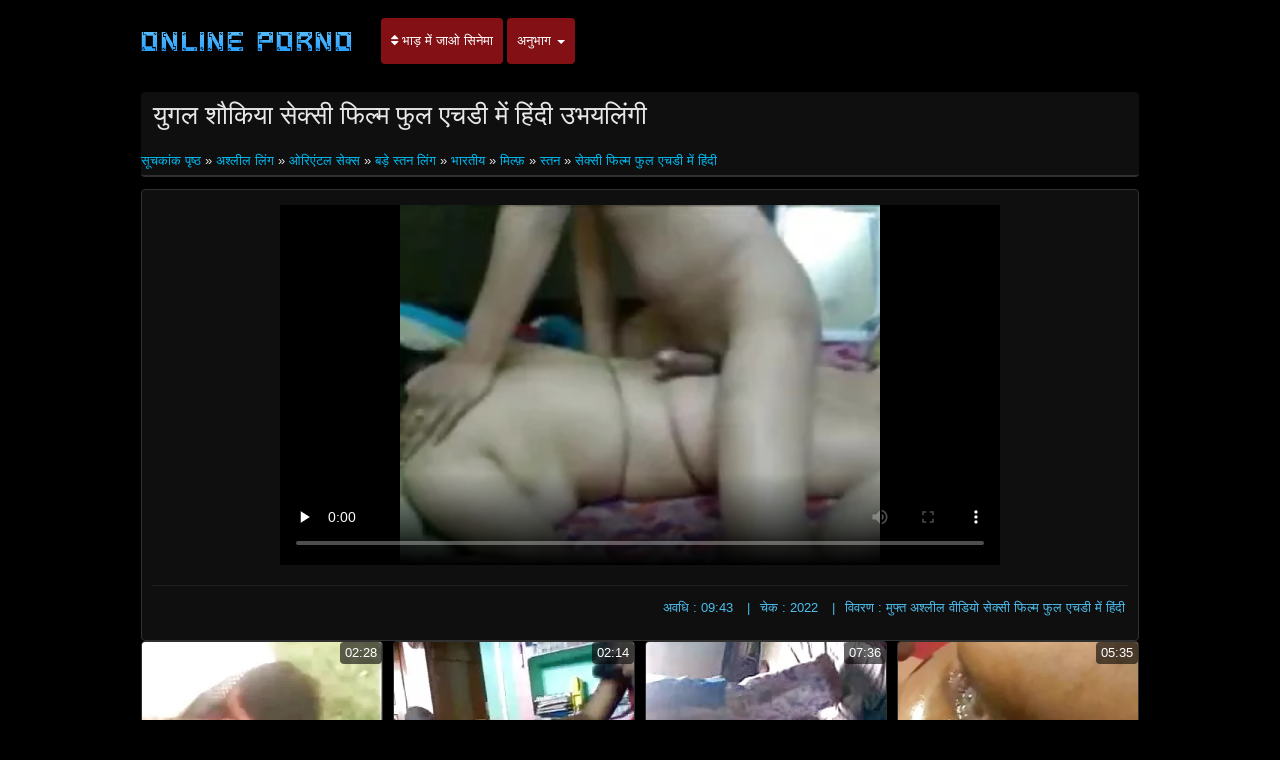

--- FILE ---
content_type: text/html; charset=UTF-8
request_url: https://hi.videoaweklucah.com/video/6123/%E0%A4%AF-%E0%A4%97%E0%A4%B2-%E0%A4%B6-%E0%A4%95-%E0%A4%AF-%E0%A4%B8-%E0%A4%95-%E0%A4%B8-%E0%A4%AB-%E0%A4%B2-%E0%A4%AE-%E0%A4%AB-%E0%A4%B2-%E0%A4%8F%E0%A4%9A%E0%A4%A1-%E0%A4%AE-%E0%A4%B9-%E0%A4%A6-%E0%A4%89%E0%A4%AD%E0%A4%AF%E0%A4%B2-%E0%A4%97-/
body_size: 11112
content:
<!DOCTYPE html>

<html lang="hi">
<head>
<meta charset="UTF-8">
<meta name="viewport" content="width=device-width, initial-scale=1">
		<title>युगल शौकिया सेक्सी फिल्म फुल एचडी में हिंदी उभयलिंगी जाँच पर फुल सेक्सी फिल्म वीडियो में </title>
		<meta name="description" content="युगल शौकिया सेक्सी फिल्म फुल एचडी में हिंदी उभयलिंगी अद्भुत में मुक्त करने के लिए देखो ।  सेक्स ऑनलाइन, दैनिक अद्यतन. ">
		<meta name="keywords" content="वयस्क वीडियो , मानवता, इंसानों को ">
		<meta name="author" content="https://hi.videoaweklucah.com">
		<link rel="stylesheet" href="https://hi.videoaweklucah.com/files/style.css" type="text/css">
		<link rel="stylesheet" href="https://hi.videoaweklucah.com/files/add.css" type="text/css">
		
		<link rel="canonical" href="https://hi.videoaweklucah.com/video/6123/य-गल-श-क-य-स-क-स-फ-ल-म-फ-ल-एचड-म-ह-द-उभयल-ग-/" />

		
		
		
		
		
		<base target="_blank">
		
			
			
		
	</head>
	<body>
		<header>
			<nav class="navbar navbar-default" role="navigation">
				<!-- Brand and toggle get grouped for better mobile display -->
				<div class="container">
					<div class="navbar-header">
						<button type="button" class="navbar-toggle" data-toggle="collapse" data-target="#navbar">
							<span class="sr-only">टॉगल नेविगेशन </span>
							<span class="icon-bar">.</span>
							<span class="icon-bar"></span>
							<span class="icon-bar"></span>
						</button>
						<a class="navbar-brand" href="/"><span class="logo"><img src="https://hi.videoaweklucah.com/files/logo.png" alt="नि: शुल्क अश्लील " width="224" height="49"></span></a>
					</div>
					
					<!-- Collect the nav links, forms, and other content for toggling -->
					<div class="swipe collapse navbar-collapse navbar-left" id="navbar">
						<ul class="nav navbar-nav">
						<li><a href="https://hi.videoaweklucah.com/newporno.html"><i class="fa fa-sort" aria-hidden="true"></i> भाड़ में जाओ सिनेमा </a></li>
						<li class="dropdown">
							<a class="dropdown-toggle" data-hover="dropdown" data-delay="100" data-close-others="false" href="https://hi.videoaweklucah.com/categoryall.html">अनुभाग <b class="caret"></b></a>						
<ul class="dropdown-menu">
<li><a tabindex="-1" href="/category/indian/" title="भारतीय">भारतीय</a></li><li><a tabindex="-1" href="/category/amateur/" title="एमेच्योर भाड़ में जाओ">एमेच्योर भाड़ में जाओ</a></li><li><a tabindex="-1" href="/category/asian/" title="ओरिएंटल सेक्स">ओरिएंटल सेक्स</a></li><li><a tabindex="-1" href="/category/big_boobs/" title="स्तन">स्तन</a></li><li><a tabindex="-1" href="/category/big_tits/" title="बड़े स्तन लिंग">बड़े स्तन लिंग</a></li><li><a tabindex="-1" href="/category/blowjobs/" title="सेक्सी झटका नौकरी">सेक्सी झटका नौकरी</a></li><li><a tabindex="-1" href="/category/hidden_cams/" title="छिपा cams अश्लील">छिपा cams अश्लील</a></li><li><a tabindex="-1" href="/category/hardcore/" title="अश्लील लिंग">अश्लील लिंग</a></li><li><a tabindex="-1" href="/category/milf/" title="मिल्फ़">मिल्फ़</a></li><li><a tabindex="-1" href="/category/wife/" title="सेक्सी पत्नी">सेक्सी पत्नी</a></li><li><a tabindex="-1" href="/category/matures/" title="परिपक्व युगल">परिपक्व युगल</a></li><li><a tabindex="-1" href="/category/teens/" title="सेक्सी किशोर">सेक्सी किशोर</a></li><li><a tabindex="-1" href="/category/hd/" title="Hd">Hd</a></li><li><a tabindex="-1" href="/category/arab/" title="अरब अरब">अरब अरब</a></li><li><a tabindex="-1" href="/category/softcore/" title="नि: शुल्क सॉफ़्टकोर">नि: शुल्क सॉफ़्टकोर</a></li><li><a tabindex="-1" href="/category/pussy/" title="बिल्ली">बिल्ली</a></li><li><a tabindex="-1" href="/category/babes/" title="लड़कियां">लड़कियां</a></li><li><a tabindex="-1" href="/category/flashing/" title="चमकती">चमकती</a></li><li><a tabindex="-1" href="/category/voyeur/" title="दृश्यरतिक लिंग">दृश्यरतिक लिंग</a></li><li><a tabindex="-1" href="/category/webcams/" title="वेबकैम">वेबकैम</a></li><li><a tabindex="-1" href="/category/close-ups/" title="अप लिंग बंद करें">अप लिंग बंद करें</a></li><li><a tabindex="-1" href="/category/interracial/" title="अंतरजातीय">अंतरजातीय</a></li><li><a tabindex="-1" href="/category/handjobs/" title="Handjobs">Handjobs</a></li><li><a tabindex="-1" href="/category/cumshots/" title="कमशॉट नंगा नाच">कमशॉट नंगा नाच</a></li><li><a tabindex="-1" href="/category/masturbation/" title="हस्तमैथुन">हस्तमैथुन</a></li>
<li class="divider"></li>
<li><a tabindex="-1" href="https://hi.videoaweklucah.com/categoryall.html"><strong>सभी xxx श्रेणियाँ </strong></a></li>
							</ul></li></ul></div></div></nav></header>

<section class="main"><div class="container"><div class="text-center"></div><div class="h2"><h1>युगल शौकिया सेक्सी फिल्म फुल एचडी में हिंदी उभयलिंगी</h1>
<br/><span id="speedb" class="ar">
<a href="/">सूचकांक पृष्ठ </a>» <a href="/category/hardcore/">अश्लील लिंग</a> » <a href="/category/asian/">ओरिएंटल सेक्स</a> » <a href="/category/big_tits/">बड़े स्तन लिंग</a> » <a href="/category/indian/">भारतीय</a> » <a href="/category/milf/">मिल्फ़</a> » <a href="/category/big_boobs/">स्तन</a> 
» <a href="/tag/36/">सेक्सी फिल्म फुल एचडी में हिंदी</a> </span></div>
<div class="content"><div class="box-trailer"><div class="box-player">
<style>.play21 { padding-bottom: 50%; position: relative; overflow:hidden; clear: both; margin: 5px 0;}
.play21 video { position: absolute; top: 0; left: 0; width: 100%; height: 100%; background-color: #000; }</style>
<div class="play21">
<video preload="none" controls poster="https://hi.videoaweklucah.com/media/thumbs/3/v06123.webp?1608853385"><source src="https://vs1.videos61.com/s/8/84/84dcfa96a8f676e98d4f5c9a5000210e.mp4?md5=C-VSaCcH2vfVTh6v1K-I-A&expires=1762319117" type="video/mp4"/></video>
</div>
</div><div class="box-options"><ul class="list-info-trailer">
<li><span>अवधि : 09:43</span></li>
<li><span>चेक : 2022</span></li>
<li><span>विवरण : मुफ्त अश्लील वीडियो सेक्सी फिल्म फुल एचडी में हिंदी</span></li>
</ul></div>
<div class="box-lists"><ul class="lists-categories pull-left"></ul></div></div></div><div class="thumbs"><div id="cbClYl6jjZ2m6eSSXSlzeX"></div><ul>
<li><div class="thumb"><div class="thumb-content"><a href="/video/1478/%E0%A4%AA%E0%A4%B0-%E0%A4%AA%E0%A4%95-%E0%A4%B5-%E0%A4%B6-%E0%A4%AF-%E0%A4%AE%E0%A4%B2-%E0%A4%B8-%E0%A4%95-%E0%A4%B8-%E0%A4%9A-%E0%A4%B9-%E0%A4%8F-%E0%A4%AB-%E0%A4%B2-%E0%A4%8F%E0%A4%9A%E0%A4%A1-%E0%A4%AE-%E0%A4%85-%E0%A4%A4%E0%A4%B0%E0%A4%9C-%E0%A4%A4-%E0%A4%AF-ypp/" title="परिपक्व श्यामला सेक्सी चाहिए फुल एचडी में अंतरजातीय YPP"><img width="320" height="240" src="https://hi.videoaweklucah.com/media/thumbs/8/v01478.webp?1609144992" alt="परिपक्व श्यामला सेक्सी चाहिए फुल एचडी में अंतरजातीय YPP"><span class="duration"> 02:28</span></a></div><div class="thumb-header" style="height: 45px;"><a href="/video/1478/%E0%A4%AA%E0%A4%B0-%E0%A4%AA%E0%A4%95-%E0%A4%B5-%E0%A4%B6-%E0%A4%AF-%E0%A4%AE%E0%A4%B2-%E0%A4%B8-%E0%A4%95-%E0%A4%B8-%E0%A4%9A-%E0%A4%B9-%E0%A4%8F-%E0%A4%AB-%E0%A4%B2-%E0%A4%8F%E0%A4%9A%E0%A4%A1-%E0%A4%AE-%E0%A4%85-%E0%A4%A4%E0%A4%B0%E0%A4%9C-%E0%A4%A4-%E0%A4%AF-ypp/" title="परिपक्व श्यामला सेक्सी चाहिए फुल एचडी में अंतरजातीय YPP"><span><strong>परिपक्व श्यामला सेक्सी चाहिए फुल एचडी में अंतरजातीय YPP</strong></span></a></div></div></li><li><div class="thumb"><div class="thumb-content"><a href="/video/4342/%E0%A4%B8-%E0%A4%A4-%E0%A4%B2-%E0%A4%AC-%E0%A4%B2-%E0%A4%95-%E0%A4%B8-%E0%A4%A5-%E0%A4%B8-%E0%A4%A4-%E0%A4%B2-%E0%A4%AE-%E0%A4%B8-%E0%A4%A4-%E0%A4%B2-%E0%A4%AC-%E0%A4%9F-%E0%A4%AB-%E0%A4%B2-%E0%A4%B8-%E0%A4%95-%E0%A4%B8-%E0%A4%AE-%E0%A4%B5-%E0%A4%8F%E0%A4%9A%E0%A4%A1-%E0%A4%AE-%E0%A4%95-%E0%A4%B8-%E0%A4%A5-%E0%A4%95%E0%A4%AE%E0%A4%AC%E0%A4%96-%E0%A4%A4-%E0%A4%B8-%E0%A4%A4%E0%A4%A8/" title="सौतेले बालों के साथ सौतेली माँ, सौतेले बेटे फुल सेक्सी मूवी एचडी में के साथ कमबख्त स्तन"><img width="320" height="240" src="https://hi.videoaweklucah.com/media/thumbs/2/v04342.webp?1611276247" alt="सौतेले बालों के साथ सौतेली माँ, सौतेले बेटे फुल सेक्सी मूवी एचडी में के साथ कमबख्त स्तन"><span class="duration"> 02:14</span></a></div><div class="thumb-header" style="height: 45px;"><a href="/video/4342/%E0%A4%B8-%E0%A4%A4-%E0%A4%B2-%E0%A4%AC-%E0%A4%B2-%E0%A4%95-%E0%A4%B8-%E0%A4%A5-%E0%A4%B8-%E0%A4%A4-%E0%A4%B2-%E0%A4%AE-%E0%A4%B8-%E0%A4%A4-%E0%A4%B2-%E0%A4%AC-%E0%A4%9F-%E0%A4%AB-%E0%A4%B2-%E0%A4%B8-%E0%A4%95-%E0%A4%B8-%E0%A4%AE-%E0%A4%B5-%E0%A4%8F%E0%A4%9A%E0%A4%A1-%E0%A4%AE-%E0%A4%95-%E0%A4%B8-%E0%A4%A5-%E0%A4%95%E0%A4%AE%E0%A4%AC%E0%A4%96-%E0%A4%A4-%E0%A4%B8-%E0%A4%A4%E0%A4%A8/" title="सौतेले बालों के साथ सौतेली माँ, सौतेले बेटे फुल सेक्सी मूवी एचडी में के साथ कमबख्त स्तन"><span><strong>सौतेले बालों के साथ सौतेली माँ, सौतेले बेटे फुल सेक्सी मूवी एचडी में के साथ कमबख्त स्तन</strong></span></a></div></div></li><li><div class="thumb"><div class="thumb-content"><a href="https://hi.videoaweklucah.com/link.php" title="नेली सेक्सी मूवी फुल एचडी में सुलिवन और ईव एंजेल पैर की उंगलियों को चूसते हैं"><img width="320" height="240" src="https://hi.videoaweklucah.com/media/thumbs/8/v02778.webp?1610412887" alt="नेली सेक्सी मूवी फुल एचडी में सुलिवन और ईव एंजेल पैर की उंगलियों को चूसते हैं"><span class="duration"> 07:36</span></a></div><div class="thumb-header" style="height: 45px;"><a href="https://hi.videoaweklucah.com/link.php" title="नेली सेक्सी मूवी फुल एचडी में सुलिवन और ईव एंजेल पैर की उंगलियों को चूसते हैं"><span><strong>नेली सेक्सी मूवी फुल एचडी में सुलिवन और ईव एंजेल पैर की उंगलियों को चूसते हैं</strong></span></a></div></div></li><li><div class="thumb"><div class="thumb-content"><a href="/video/2362/%E0%A4%9F-%E0%A4%A8-%E0%A4%95-%E0%A4%AE-mastubates-%E0%A4%AA%E0%A4%B0-%E0%A4%AB-%E0%A4%B2-%E0%A4%B8-%E0%A4%95-%E0%A4%B8-%E0%A4%B9-%E0%A4%A6-%E0%A4%AE-%E0%A4%8F%E0%A4%9A%E0%A4%A1-%E0%A4%95-%E0%A4%AE-til-%E0%A4%B5%E0%A4%B9-cums/" title="टीन कैम mastubates पर फुल सेक्सी हिंदी में एचडी कॅम til वह cums"><img width="320" height="240" src="https://hi.videoaweklucah.com/media/thumbs/2/v02362.webp?1609216048" alt="टीन कैम mastubates पर फुल सेक्सी हिंदी में एचडी कॅम til वह cums"><span class="duration"> 05:35</span></a></div><div class="thumb-header" style="height: 45px;"><a href="/video/2362/%E0%A4%9F-%E0%A4%A8-%E0%A4%95-%E0%A4%AE-mastubates-%E0%A4%AA%E0%A4%B0-%E0%A4%AB-%E0%A4%B2-%E0%A4%B8-%E0%A4%95-%E0%A4%B8-%E0%A4%B9-%E0%A4%A6-%E0%A4%AE-%E0%A4%8F%E0%A4%9A%E0%A4%A1-%E0%A4%95-%E0%A4%AE-til-%E0%A4%B5%E0%A4%B9-cums/" title="टीन कैम mastubates पर फुल सेक्सी हिंदी में एचडी कॅम til वह cums"><span><strong>टीन कैम mastubates पर फुल सेक्सी हिंदी में एचडी कॅम til वह cums</strong></span></a></div></div></li><li><div class="thumb"><div class="thumb-content"><a href="/video/9574/%E0%A4%AC-%E0%A4%A2-%E0%A4%94%E0%A4%B0-%E0%A4%AE-%E0%A4%9F-%E0%A4%A6-%E0%A4%A6-%E0%A4%9C-%E0%A4%A6-%E0%A4%B5-%E0%A4%B0-%E0%A4%AC%E0%A4%A8-%E0%A4%88-%E0%A4%B9-%E0%A4%A6-%E0%A4%AE-%E0%A4%B8-%E0%A4%95-%E0%A4%B8-%E0%A4%AB-%E0%A4%B2-%E0%A4%AE-%E0%A4%B5-%E0%A4%97%E0%A4%88-%E0%A4%AF-%E0%A4%B5-%E0%A4%B2%E0%A4%A1-%E0%A4%95-%E0%A4%95-%E0%A4%B8-%E0%A4%9F-%E0%A4%97-1/" title="बूढ़ी और मोटी दादाजी द्वारा बनाई हिंदी में सेक्सी फुल मूवी गई युवा लड़की कास्टिंग 1"><img width="320" height="240" src="https://hi.videoaweklucah.com/media/thumbs/4/v09574.webp?1608915019" alt="बूढ़ी और मोटी दादाजी द्वारा बनाई हिंदी में सेक्सी फुल मूवी गई युवा लड़की कास्टिंग 1"><span class="duration"> 08:56</span></a></div><div class="thumb-header" style="height: 45px;"><a href="/video/9574/%E0%A4%AC-%E0%A4%A2-%E0%A4%94%E0%A4%B0-%E0%A4%AE-%E0%A4%9F-%E0%A4%A6-%E0%A4%A6-%E0%A4%9C-%E0%A4%A6-%E0%A4%B5-%E0%A4%B0-%E0%A4%AC%E0%A4%A8-%E0%A4%88-%E0%A4%B9-%E0%A4%A6-%E0%A4%AE-%E0%A4%B8-%E0%A4%95-%E0%A4%B8-%E0%A4%AB-%E0%A4%B2-%E0%A4%AE-%E0%A4%B5-%E0%A4%97%E0%A4%88-%E0%A4%AF-%E0%A4%B5-%E0%A4%B2%E0%A4%A1-%E0%A4%95-%E0%A4%95-%E0%A4%B8-%E0%A4%9F-%E0%A4%97-1/" title="बूढ़ी और मोटी दादाजी द्वारा बनाई हिंदी में सेक्सी फुल मूवी गई युवा लड़की कास्टिंग 1"><span><strong>बूढ़ी और मोटी दादाजी द्वारा बनाई हिंदी में सेक्सी फुल मूवी गई युवा लड़की कास्टिंग 1</strong></span></a></div></div></li><li><div class="thumb"><div class="thumb-content"><a href="/video/850/%E0%A4%AA-%E0%A4%B0%E0%A4%A4-%E0%A4%AF-%E0%A4%95-%E0%A4%9B-%E0%A4%A6-%E0%A4%AE-%E0%A4%AC-%E0%A4%8F%E0%A4%AB-%E0%A4%85-%E0%A4%97-%E0%A4%B0-%E0%A4%9C-%E0%A4%AE-%E0%A4%AB-%E0%A4%B2-%E0%A4%8F%E0%A4%9A%E0%A4%A1-%E0%A4%AB-%E0%A4%B9%E0%A4%A1-%E0%A4%97-%E0%A4%B0-%E0%A4%B5-%E0%A4%B6-%E0%A4%AF-%E0%A4%AE-%E0%A4%B0-%E0%A4%97-/" title="प्रत्येक छेद में बीएफ अंग्रेजी में फुल एचडी फूहड़ गोरा वेश्या मुर्गा"><img width="320" height="240" src="https://hi.videoaweklucah.com/media/thumbs/0/v00850.webp?1608976146" alt="प्रत्येक छेद में बीएफ अंग्रेजी में फुल एचडी फूहड़ गोरा वेश्या मुर्गा"><span class="duration"> 01:56</span></a></div><div class="thumb-header" style="height: 45px;"><a href="/video/850/%E0%A4%AA-%E0%A4%B0%E0%A4%A4-%E0%A4%AF-%E0%A4%95-%E0%A4%9B-%E0%A4%A6-%E0%A4%AE-%E0%A4%AC-%E0%A4%8F%E0%A4%AB-%E0%A4%85-%E0%A4%97-%E0%A4%B0-%E0%A4%9C-%E0%A4%AE-%E0%A4%AB-%E0%A4%B2-%E0%A4%8F%E0%A4%9A%E0%A4%A1-%E0%A4%AB-%E0%A4%B9%E0%A4%A1-%E0%A4%97-%E0%A4%B0-%E0%A4%B5-%E0%A4%B6-%E0%A4%AF-%E0%A4%AE-%E0%A4%B0-%E0%A4%97-/" title="प्रत्येक छेद में बीएफ अंग्रेजी में फुल एचडी फूहड़ गोरा वेश्या मुर्गा"><span><strong>प्रत्येक छेद में बीएफ अंग्रेजी में फुल एचडी फूहड़ गोरा वेश्या मुर्गा</strong></span></a></div></div></li><li><div class="thumb"><div class="thumb-content"><a href="/video/1226/%E0%A4%AE-%E0%A4%A0-%E0%A4%94%E0%A4%B0-%E0%A4%B8-%E0%A4%95-%E0%A4%B8-%E0%A4%B2-%E0%A4%9F-%E0%A4%A8-%E0%A4%AE%E0%A4%B9-%E0%A4%A8-%E0%A4%AB-%E0%A4%B2-%E0%A4%8F%E0%A4%9A%E0%A4%A1-%E0%A4%AE-%E0%A4%AC-%E0%A4%8F%E0%A4%AB-%E0%A4%B8-%E0%A4%95-%E0%A4%B8-%E0%A4%97-%E0%A4%A6-%E0%A4%A6-%E0%A4%B6-%E0%A4%AF/" title="मीठा और सेक्सी लैटिना महान फुल एचडी में बीएफ सेक्सी गुदा दृश्य"><img width="320" height="240" src="https://hi.videoaweklucah.com/media/thumbs/6/v01226.webp?1608838137" alt="मीठा और सेक्सी लैटिना महान फुल एचडी में बीएफ सेक्सी गुदा दृश्य"><span class="duration"> 06:25</span></a></div><div class="thumb-header" style="height: 45px;"><a href="/video/1226/%E0%A4%AE-%E0%A4%A0-%E0%A4%94%E0%A4%B0-%E0%A4%B8-%E0%A4%95-%E0%A4%B8-%E0%A4%B2-%E0%A4%9F-%E0%A4%A8-%E0%A4%AE%E0%A4%B9-%E0%A4%A8-%E0%A4%AB-%E0%A4%B2-%E0%A4%8F%E0%A4%9A%E0%A4%A1-%E0%A4%AE-%E0%A4%AC-%E0%A4%8F%E0%A4%AB-%E0%A4%B8-%E0%A4%95-%E0%A4%B8-%E0%A4%97-%E0%A4%A6-%E0%A4%A6-%E0%A4%B6-%E0%A4%AF/" title="मीठा और सेक्सी लैटिना महान फुल एचडी में बीएफ सेक्सी गुदा दृश्य"><span><strong>मीठा और सेक्सी लैटिना महान फुल एचडी में बीएफ सेक्सी गुदा दृश्य</strong></span></a></div></div></li><li><div class="thumb"><div class="thumb-content"><a href="https://hi.videoaweklucah.com/link.php" title="श्यामला होटी बीएफ अंग्रेजी में फुल एचडी"><img width="320" height="240" src="https://hi.videoaweklucah.com/media/thumbs/6/v00856.webp?1613091595" alt="श्यामला होटी बीएफ अंग्रेजी में फुल एचडी"><span class="duration"> 0:55</span></a></div><div class="thumb-header" style="height: 45px;"><a href="https://hi.videoaweklucah.com/link.php" title="श्यामला होटी बीएफ अंग्रेजी में फुल एचडी"><span><strong>श्यामला होटी बीएफ अंग्रेजी में फुल एचडी</strong></span></a></div></div></li><li><div class="thumb"><div class="thumb-content"><a href="https://hi.videoaweklucah.com/link.php" title="परिपक्व # 24 (पीओवी) फुल एचडी में सेक्सी फिल्म"><img width="320" height="240" src="https://hi.videoaweklucah.com/media/thumbs/2/v09232.webp?1612572218" alt="परिपक्व # 24 (पीओवी) फुल एचडी में सेक्सी फिल्म"><span class="duration"> 03:49</span></a></div><div class="thumb-header" style="height: 45px;"><a href="https://hi.videoaweklucah.com/link.php" title="परिपक्व # 24 (पीओवी) फुल एचडी में सेक्सी फिल्म"><span><strong>परिपक्व # 24 (पीओवी) फुल एचडी में सेक्सी फिल्म</strong></span></a></div></div></li><li><div class="thumb"><div class="thumb-content"><a href="https://hi.videoaweklucah.com/link.php" title="समलैंगिकों और फुल सेक्सी मूवी एचडी में खिलौने"><img width="320" height="240" src="https://hi.videoaweklucah.com/media/thumbs/6/v05126.webp?1611020006" alt="समलैंगिकों और फुल सेक्सी मूवी एचडी में खिलौने"><span class="duration"> 09:14</span></a></div><div class="thumb-header" style="height: 45px;"><a href="https://hi.videoaweklucah.com/link.php" title="समलैंगिकों और फुल सेक्सी मूवी एचडी में खिलौने"><span><strong>समलैंगिकों और फुल सेक्सी मूवी एचडी में खिलौने</strong></span></a></div></div></li><li><div class="thumb"><div class="thumb-content"><a href="https://hi.videoaweklucah.com/link.php" title="पेटर्न उत्तर वीडियो में फुल सेक्सी फिल्म cumpilation"><img width="320" height="240" src="https://hi.videoaweklucah.com/media/thumbs/6/v05976.webp?1609721649" alt="पेटर्न उत्तर वीडियो में फुल सेक्सी फिल्म cumpilation"><span class="duration"> 01:38</span></a></div><div class="thumb-header" style="height: 45px;"><a href="https://hi.videoaweklucah.com/link.php" title="पेटर्न उत्तर वीडियो में फुल सेक्सी फिल्म cumpilation"><span><strong>पेटर्न उत्तर वीडियो में फुल सेक्सी फिल्म cumpilation</strong></span></a></div></div></li><li><div class="thumb"><div class="thumb-content"><a href="https://hi.videoaweklucah.com/link.php" title="हथौड़ा फुल एचडी में सेक्सी पिक्चर"><img width="320" height="240" src="https://hi.videoaweklucah.com/media/thumbs/2/v08382.webp?1609071594" alt="हथौड़ा फुल एचडी में सेक्सी पिक्चर"><span class="duration"> 03:33</span></a></div><div class="thumb-header" style="height: 45px;"><a href="https://hi.videoaweklucah.com/link.php" title="हथौड़ा फुल एचडी में सेक्सी पिक्चर"><span><strong>हथौड़ा फुल एचडी में सेक्सी पिक्चर</strong></span></a></div></div></li><li><div class="thumb"><div class="thumb-content"><a href="/video/6392/%E0%A4%95%E0%A4%95%E0%A4%A1-%E0%A4%AB-%E0%A4%B8-%E0%A4%9F-%E0%A4%97-%E0%A4%B8-%E0%A4%95-%E0%A4%B5%E0%A4%B0-%E0%A4%9F-%E0%A4%B6-%E0%A4%B9-%E0%A4%A6-%E0%A4%AE-%E0%A4%AB-%E0%A4%B2-%E0%A4%B8-%E0%A4%95-%E0%A4%B8-%E0%A4%AE-%E0%A4%B5-/" title="ककड़ी फिस्टिंग स्क्वर्ट शो हिंदी में फुल सेक्सी मूवी"><img width="320" height="240" src="https://hi.videoaweklucah.com/media/thumbs/2/v06392.webp?1610673176" alt="ककड़ी फिस्टिंग स्क्वर्ट शो हिंदी में फुल सेक्सी मूवी"><span class="duration"> 13:23</span></a></div><div class="thumb-header" style="height: 45px;"><a href="/video/6392/%E0%A4%95%E0%A4%95%E0%A4%A1-%E0%A4%AB-%E0%A4%B8-%E0%A4%9F-%E0%A4%97-%E0%A4%B8-%E0%A4%95-%E0%A4%B5%E0%A4%B0-%E0%A4%9F-%E0%A4%B6-%E0%A4%B9-%E0%A4%A6-%E0%A4%AE-%E0%A4%AB-%E0%A4%B2-%E0%A4%B8-%E0%A4%95-%E0%A4%B8-%E0%A4%AE-%E0%A4%B5-/" title="ककड़ी फिस्टिंग स्क्वर्ट शो हिंदी में फुल सेक्सी मूवी"><span><strong>ककड़ी फिस्टिंग स्क्वर्ट शो हिंदी में फुल सेक्सी मूवी</strong></span></a></div></div></li><li><div class="thumb"><div class="thumb-content"><a href="/video/4986/%E0%A4%B6-%E0%A4%95-%E0%A4%AF-%E0%A4%97-%E0%A4%B0-%E0%A4%B9%E0%A4%B8-%E0%A4%A4%E0%A4%AE-%E0%A4%A5-%E0%A4%A8-%E0%A4%B8-%E0%A4%95-%E0%A4%B8-%E0%A4%AB-%E0%A4%B2-%E0%A4%AE-%E0%A4%AB-%E0%A4%B2-%E0%A4%8F%E0%A4%9A%E0%A4%A1-%E0%A4%AE-/" title="शौकिया गोरा हस्तमैथुन सेक्सी फिल्म फुल एचडी में"><img width="320" height="240" src="https://hi.videoaweklucah.com/media/thumbs/6/v04986.webp?1609461795" alt="शौकिया गोरा हस्तमैथुन सेक्सी फिल्म फुल एचडी में"><span class="duration"> 05:25</span></a></div><div class="thumb-header" style="height: 45px;"><a href="/video/4986/%E0%A4%B6-%E0%A4%95-%E0%A4%AF-%E0%A4%97-%E0%A4%B0-%E0%A4%B9%E0%A4%B8-%E0%A4%A4%E0%A4%AE-%E0%A4%A5-%E0%A4%A8-%E0%A4%B8-%E0%A4%95-%E0%A4%B8-%E0%A4%AB-%E0%A4%B2-%E0%A4%AE-%E0%A4%AB-%E0%A4%B2-%E0%A4%8F%E0%A4%9A%E0%A4%A1-%E0%A4%AE-/" title="शौकिया गोरा हस्तमैथुन सेक्सी फिल्म फुल एचडी में"><span><strong>शौकिया गोरा हस्तमैथुन सेक्सी फिल्म फुल एचडी में</strong></span></a></div></div></li><li><div class="thumb"><div class="thumb-content"><a href="https://hi.videoaweklucah.com/link.php" title="पंक के साथ बड़े स्तन बीबीसी हो जाता है - R9 हिंदी में सेक्सी फुल मूवी"><img width="320" height="240" src="https://hi.videoaweklucah.com/media/thumbs/1/v01501.webp?1609039663" alt="पंक के साथ बड़े स्तन बीबीसी हो जाता है - R9 हिंदी में सेक्सी फुल मूवी"><span class="duration"> 06:05</span></a></div><div class="thumb-header" style="height: 45px;"><a href="https://hi.videoaweklucah.com/link.php" title="पंक के साथ बड़े स्तन बीबीसी हो जाता है - R9 हिंदी में सेक्सी फुल मूवी"><span><strong>पंक के साथ बड़े स्तन बीबीसी हो जाता है - R9 हिंदी में सेक्सी फुल मूवी</strong></span></a></div></div></li><li><div class="thumb"><div class="thumb-content"><a href="https://hi.videoaweklucah.com/link.php" title="हॉट यूरो लैटिना बेब चेहरे इंग्लिश में फुल सेक्सी फिल्म लेता है"><img width="320" height="240" src="https://hi.videoaweklucah.com/media/thumbs/9/v00659.webp?1609381525" alt="हॉट यूरो लैटिना बेब चेहरे इंग्लिश में फुल सेक्सी फिल्म लेता है"><span class="duration"> 02:15</span></a></div><div class="thumb-header" style="height: 45px;"><a href="https://hi.videoaweklucah.com/link.php" title="हॉट यूरो लैटिना बेब चेहरे इंग्लिश में फुल सेक्सी फिल्म लेता है"><span><strong>हॉट यूरो लैटिना बेब चेहरे इंग्लिश में फुल सेक्सी फिल्म लेता है</strong></span></a></div></div></li><li><div class="thumb"><div class="thumb-content"><a href="/video/1773/%E0%A4%AC-%E0%A4%B2-%E0%A4%B9-%E0%A4%A6-%E0%A4%AE-%E0%A4%B8-%E0%A4%95-%E0%A4%B8-%E0%A4%AB-%E0%A4%B2-%E0%A4%B5-%E0%A4%A1-%E0%A4%AF-%E0%A4%AE%E0%A4%B9-%E0%A4%B2-%E0%A4%93-s-embasser-10-/" title="बेले हिंदी में सेक्सी फुल वीडियो महिलाओं s'embasser (10)"><img width="320" height="240" src="https://hi.videoaweklucah.com/media/thumbs/3/v01773.webp?1611879672" alt="बेले हिंदी में सेक्सी फुल वीडियो महिलाओं s'embasser (10)"><span class="duration"> 06:12</span></a></div><div class="thumb-header" style="height: 45px;"><a href="/video/1773/%E0%A4%AC-%E0%A4%B2-%E0%A4%B9-%E0%A4%A6-%E0%A4%AE-%E0%A4%B8-%E0%A4%95-%E0%A4%B8-%E0%A4%AB-%E0%A4%B2-%E0%A4%B5-%E0%A4%A1-%E0%A4%AF-%E0%A4%AE%E0%A4%B9-%E0%A4%B2-%E0%A4%93-s-embasser-10-/" title="बेले हिंदी में सेक्सी फुल वीडियो महिलाओं s'embasser (10)"><span><strong>बेले हिंदी में सेक्सी फुल वीडियो महिलाओं s'embasser (10)</strong></span></a></div></div></li><li><div class="thumb"><div class="thumb-content"><a href="https://hi.videoaweklucah.com/link.php" title="कैमरा जासूसी सेक्सी मूवी फुल एचडी में एन soiree privee! फ्रेंच spycam116"><img width="320" height="240" src="https://hi.videoaweklucah.com/media/thumbs/6/v08606.webp?1608736254" alt="कैमरा जासूसी सेक्सी मूवी फुल एचडी में एन soiree privee! फ्रेंच spycam116"><span class="duration"> 06:14</span></a></div><div class="thumb-header" style="height: 45px;"><a href="https://hi.videoaweklucah.com/link.php" title="कैमरा जासूसी सेक्सी मूवी फुल एचडी में एन soiree privee! फ्रेंच spycam116"><span><strong>कैमरा जासूसी सेक्सी मूवी फुल एचडी में एन soiree privee! फ्रेंच spycam116</strong></span></a></div></div></li><li><div class="thumb"><div class="thumb-content"><a href="/video/1560/%E0%A4%97-%E0%A4%A6-%E0%A4%B8-%E0%A4%B9%E0%A4%B8-%E0%A4%95-%E0%A4%AE-bbw-%E0%A4%97-%E0%A4%B2-%E0%A4%B9-%E0%A4%A6-%E0%A4%AE-%E0%A4%AB-%E0%A4%B2-%E0%A4%B8-%E0%A4%95-%E0%A4%B8-%E0%A4%AE-%E0%A4%B5-%E0%A4%B2-%E0%A4%9F/" title="गुदा साहसिक में BBW गीला हिंदी में फुल सेक्स मूवी लूट"><img width="320" height="240" src="https://hi.videoaweklucah.com/media/thumbs/0/v01560.webp?1609226177" alt="गुदा साहसिक में BBW गीला हिंदी में फुल सेक्स मूवी लूट"><span class="duration"> 07:14</span></a></div><div class="thumb-header" style="height: 45px;"><a href="/video/1560/%E0%A4%97-%E0%A4%A6-%E0%A4%B8-%E0%A4%B9%E0%A4%B8-%E0%A4%95-%E0%A4%AE-bbw-%E0%A4%97-%E0%A4%B2-%E0%A4%B9-%E0%A4%A6-%E0%A4%AE-%E0%A4%AB-%E0%A4%B2-%E0%A4%B8-%E0%A4%95-%E0%A4%B8-%E0%A4%AE-%E0%A4%B5-%E0%A4%B2-%E0%A4%9F/" title="गुदा साहसिक में BBW गीला हिंदी में फुल सेक्स मूवी लूट"><span><strong>गुदा साहसिक में BBW गीला हिंदी में फुल सेक्स मूवी लूट</strong></span></a></div></div></li><li><div class="thumb"><div class="thumb-content"><a href="https://hi.videoaweklucah.com/link.php" title="अध्ययन विश्राम सेक्सी पिक्चर फुल वीडियो में"><img width="320" height="240" src="https://hi.videoaweklucah.com/media/thumbs/5/v07355.webp?1610672281" alt="अध्ययन विश्राम सेक्सी पिक्चर फुल वीडियो में"><span class="duration"> 04:05</span></a></div><div class="thumb-header" style="height: 45px;"><a href="https://hi.videoaweklucah.com/link.php" title="अध्ययन विश्राम सेक्सी पिक्चर फुल वीडियो में"><span><strong>अध्ययन विश्राम सेक्सी पिक्चर फुल वीडियो में</strong></span></a></div></div></li><li><div class="thumb"><div class="thumb-content"><a href="/video/674/%E0%A4%A1-%E0%A4%AC-%E0%A4%AF-%E0%A4%9F-%E0%A4%9F-36-%E0%A4%AB-%E0%A4%B2-%E0%A4%B8-%E0%A4%95-%E0%A4%B8-%E0%A4%B9-%E0%A4%A6-%E0%A4%AE-/" title="डेब्यूटेंट 36 फुल सेक्सी हिंदी में"><img width="320" height="240" src="https://hi.videoaweklucah.com/media/thumbs/4/v00674.webp?1609226176" alt="डेब्यूटेंट 36 फुल सेक्सी हिंदी में"><span class="duration"> 05:17</span></a></div><div class="thumb-header" style="height: 45px;"><a href="/video/674/%E0%A4%A1-%E0%A4%AC-%E0%A4%AF-%E0%A4%9F-%E0%A4%9F-36-%E0%A4%AB-%E0%A4%B2-%E0%A4%B8-%E0%A4%95-%E0%A4%B8-%E0%A4%B9-%E0%A4%A6-%E0%A4%AE-/" title="डेब्यूटेंट 36 फुल सेक्सी हिंदी में"><span><strong>डेब्यूटेंट 36 फुल सेक्सी हिंदी में</strong></span></a></div></div></li><li><div class="thumb"><div class="thumb-content"><a href="/video/5672/%E0%A4%95-%E0%A4%AF-%E0%A4%9F-%E0%A4%AC-%E0%A4%B0-%E0%A4%9F-%E0%A4%B6-%E0%A4%B5-%E0%A4%A1-%E0%A4%AF-%E0%A4%AE-%E0%A4%B8-%E0%A4%95-%E0%A4%B8-%E0%A4%AA-%E0%A4%95-%E0%A4%9A%E0%A4%B0-%E0%A4%AB-%E0%A4%B2-%E0%A4%8F%E0%A4%9A%E0%A4%A1-%E0%A4%AC-%E0%A4%B2-%E0%A4%A1-%E0%A4%97%E0%A4%A1-%E0%A4%AC%E0%A4%A1-%E0%A4%95%E0%A4%A0-%E0%A4%A8/" title="क्यूट ब्रिटिश वीडियो में सेक्सी पिक्चर फुल एचडी ब्लोंड गड़बड़ कठिन"><img width="320" height="240" src="https://hi.videoaweklucah.com/media/thumbs/2/v05672.webp?1608970430" alt="क्यूट ब्रिटिश वीडियो में सेक्सी पिक्चर फुल एचडी ब्लोंड गड़बड़ कठिन"><span class="duration"> 06:09</span></a></div><div class="thumb-header" style="height: 45px;"><a href="/video/5672/%E0%A4%95-%E0%A4%AF-%E0%A4%9F-%E0%A4%AC-%E0%A4%B0-%E0%A4%9F-%E0%A4%B6-%E0%A4%B5-%E0%A4%A1-%E0%A4%AF-%E0%A4%AE-%E0%A4%B8-%E0%A4%95-%E0%A4%B8-%E0%A4%AA-%E0%A4%95-%E0%A4%9A%E0%A4%B0-%E0%A4%AB-%E0%A4%B2-%E0%A4%8F%E0%A4%9A%E0%A4%A1-%E0%A4%AC-%E0%A4%B2-%E0%A4%A1-%E0%A4%97%E0%A4%A1-%E0%A4%AC%E0%A4%A1-%E0%A4%95%E0%A4%A0-%E0%A4%A8/" title="क्यूट ब्रिटिश वीडियो में सेक्सी पिक्चर फुल एचडी ब्लोंड गड़बड़ कठिन"><span><strong>क्यूट ब्रिटिश वीडियो में सेक्सी पिक्चर फुल एचडी ब्लोंड गड़बड़ कठिन</strong></span></a></div></div></li><li><div class="thumb"><div class="thumb-content"><a href="/video/3376/%E0%A4%95%E0%A4%AE%E0%A4%B6-%E0%A4%9F-%E0%A4%B8-%E0%A4%B9-%E0%A4%A6-%E0%A4%AE-%E0%A4%B8-%E0%A4%95-%E0%A4%B8-%E0%A4%B5-%E0%A4%A1-%E0%A4%AF-%E0%A4%AB-%E0%A4%B2-%E0%A4%AE-%E0%A4%B5-%E0%A4%95%E0%A4%AE%E0%A4%B6-%E0%A4%9F-%E0%A4%B8-%E0%A4%95%E0%A4%AE%E0%A4%B6-%E0%A4%9F-%E0%A4%B8/" title="कमशॉट्स, हिंदी में सेक्सी वीडियो फुल मूवी कमशॉट्स, कमशॉट्स"><img width="320" height="240" src="https://hi.videoaweklucah.com/media/thumbs/6/v03376.webp?1611969054" alt="कमशॉट्स, हिंदी में सेक्सी वीडियो फुल मूवी कमशॉट्स, कमशॉट्स"><span class="duration"> 04:35</span></a></div><div class="thumb-header" style="height: 45px;"><a href="/video/3376/%E0%A4%95%E0%A4%AE%E0%A4%B6-%E0%A4%9F-%E0%A4%B8-%E0%A4%B9-%E0%A4%A6-%E0%A4%AE-%E0%A4%B8-%E0%A4%95-%E0%A4%B8-%E0%A4%B5-%E0%A4%A1-%E0%A4%AF-%E0%A4%AB-%E0%A4%B2-%E0%A4%AE-%E0%A4%B5-%E0%A4%95%E0%A4%AE%E0%A4%B6-%E0%A4%9F-%E0%A4%B8-%E0%A4%95%E0%A4%AE%E0%A4%B6-%E0%A4%9F-%E0%A4%B8/" title="कमशॉट्स, हिंदी में सेक्सी वीडियो फुल मूवी कमशॉट्स, कमशॉट्स"><span><strong>कमशॉट्स, हिंदी में सेक्सी वीडियो फुल मूवी कमशॉट्स, कमशॉट्स</strong></span></a></div></div></li><li><div class="thumb"><div class="thumb-content"><a href="/video/8218/sissy-%E0%A4%AB-%E0%A4%B2-%E0%A4%B8-%E0%A4%95-%E0%A4%B8-%E0%A4%B9-%E0%A4%A6-%E0%A4%AE-%E0%A4%8F%E0%A4%9A%E0%A4%A1-%E0%A4%B8%E0%A4%B9-%E0%A4%AA-%E0%A4%B0%E0%A4%B6-%E0%A4%95-%E0%A4%B7%E0%A4%A3/" title="Sissy फुल सेक्सी हिंदी में एचडी सह प्रशिक्षण"><img width="320" height="240" src="https://hi.videoaweklucah.com/media/thumbs/8/v08218.webp?1612312850" alt="Sissy फुल सेक्सी हिंदी में एचडी सह प्रशिक्षण"><span class="duration"> 02:04</span></a></div><div class="thumb-header" style="height: 45px;"><a href="/video/8218/sissy-%E0%A4%AB-%E0%A4%B2-%E0%A4%B8-%E0%A4%95-%E0%A4%B8-%E0%A4%B9-%E0%A4%A6-%E0%A4%AE-%E0%A4%8F%E0%A4%9A%E0%A4%A1-%E0%A4%B8%E0%A4%B9-%E0%A4%AA-%E0%A4%B0%E0%A4%B6-%E0%A4%95-%E0%A4%B7%E0%A4%A3/" title="Sissy फुल सेक्सी हिंदी में एचडी सह प्रशिक्षण"><span><strong>Sissy फुल सेक्सी हिंदी में एचडी सह प्रशिक्षण</strong></span></a></div></div></li><li><div class="thumb"><div class="thumb-content"><a href="/video/1544/%E0%A4%AC-%E0%A4%9C-%E0%A4%B0-%E0%A4%97-%E0%A4%AE%E0%A4%B9-%E0%A4%B2-%E0%A4%94%E0%A4%B0-%E0%A4%9C%E0%A4%B5-%E0%A4%A8-%E0%A4%B2%E0%A4%A1-%E0%A4%95-%E0%A4%B8-%E0%A4%95-%E0%A4%B8-%E0%A4%AA-%E0%A4%95-%E0%A4%9A%E0%A4%B0-%E0%A4%AB-%E0%A4%B2-%E0%A4%B5-%E0%A4%A1-%E0%A4%AF-%E0%A4%AE-/" title="बुजुर्ग महिला और जवान लड़का! सेक्सी पिक्चर फुल वीडियो में"><img width="320" height="240" src="https://hi.videoaweklucah.com/media/thumbs/4/v01544.webp?1612746629" alt="बुजुर्ग महिला और जवान लड़का! सेक्सी पिक्चर फुल वीडियो में"><span class="duration"> 11:47</span></a></div><div class="thumb-header" style="height: 45px;"><a href="/video/1544/%E0%A4%AC-%E0%A4%9C-%E0%A4%B0-%E0%A4%97-%E0%A4%AE%E0%A4%B9-%E0%A4%B2-%E0%A4%94%E0%A4%B0-%E0%A4%9C%E0%A4%B5-%E0%A4%A8-%E0%A4%B2%E0%A4%A1-%E0%A4%95-%E0%A4%B8-%E0%A4%95-%E0%A4%B8-%E0%A4%AA-%E0%A4%95-%E0%A4%9A%E0%A4%B0-%E0%A4%AB-%E0%A4%B2-%E0%A4%B5-%E0%A4%A1-%E0%A4%AF-%E0%A4%AE-/" title="बुजुर्ग महिला और जवान लड़का! सेक्सी पिक्चर फुल वीडियो में"><span><strong>बुजुर्ग महिला और जवान लड़का! सेक्सी पिक्चर फुल वीडियो में</strong></span></a></div></div></li><li><div class="thumb"><div class="thumb-content"><a href="/video/2491/ff-%E0%A4%B8-%E0%A4%95-%E0%A4%B8-%E0%A4%AB-%E0%A4%B2-%E0%A4%AE-%E0%A4%B9-%E0%A4%A6-%E0%A4%AE-%E0%A4%AB-%E0%A4%B2-%E0%A4%8F%E0%A4%9A%E0%A4%A1-%E0%A4%B8-%E0%A4%9F-%E0%A4%95-%E0%A4%97-%E0%A4%B8-%E0%A4%AE-%E0%A4%B9%E0%A4%B8-%E0%A4%A4%E0%A4%AE-%E0%A4%A5-%E0%A4%A8-%E0%A4%95%E0%A4%B0-/" title="FF सेक्सी फिल्म हिंदी में फुल एचडी स्टॉकिंग्स में हस्तमैथुन करें"><img width="320" height="240" src="https://hi.videoaweklucah.com/media/thumbs/1/v02491.webp?1609805639" alt="FF सेक्सी फिल्म हिंदी में फुल एचडी स्टॉकिंग्स में हस्तमैथुन करें"><span class="duration"> 06:42</span></a></div><div class="thumb-header" style="height: 45px;"><a href="/video/2491/ff-%E0%A4%B8-%E0%A4%95-%E0%A4%B8-%E0%A4%AB-%E0%A4%B2-%E0%A4%AE-%E0%A4%B9-%E0%A4%A6-%E0%A4%AE-%E0%A4%AB-%E0%A4%B2-%E0%A4%8F%E0%A4%9A%E0%A4%A1-%E0%A4%B8-%E0%A4%9F-%E0%A4%95-%E0%A4%97-%E0%A4%B8-%E0%A4%AE-%E0%A4%B9%E0%A4%B8-%E0%A4%A4%E0%A4%AE-%E0%A4%A5-%E0%A4%A8-%E0%A4%95%E0%A4%B0-/" title="FF सेक्सी फिल्म हिंदी में फुल एचडी स्टॉकिंग्स में हस्तमैथुन करें"><span><strong>FF सेक्सी फिल्म हिंदी में फुल एचडी स्टॉकिंग्स में हस्तमैथुन करें</strong></span></a></div></div></li><li><div class="thumb"><div class="thumb-content"><a href="/video/3082/%E0%A4%B8-%E0%A4%B0-%E0%A4%B5%E0%A4%9C%E0%A4%A8-%E0%A4%95-%E0%A4%AB-%E0%A4%B2-%E0%A4%8F%E0%A4%9A%E0%A4%A1-%E0%A4%AE-%E0%A4%B8-%E0%A4%95-%E0%A4%B8-%E0%A4%AB-%E0%A4%B2-%E0%A4%AE-%E0%A4%B8-%E0%A4%95-%E0%A4%B8-%E0%A5%AA/" title="सार्वजनिक फुल एचडी में सेक्सी फिल्म सेक्स ४"><img width="320" height="240" src="https://hi.videoaweklucah.com/media/thumbs/2/v03082.webp?1609291569" alt="सार्वजनिक फुल एचडी में सेक्सी फिल्म सेक्स ४"><span class="duration"> 01:00</span></a></div><div class="thumb-header" style="height: 45px;"><a href="/video/3082/%E0%A4%B8-%E0%A4%B0-%E0%A4%B5%E0%A4%9C%E0%A4%A8-%E0%A4%95-%E0%A4%AB-%E0%A4%B2-%E0%A4%8F%E0%A4%9A%E0%A4%A1-%E0%A4%AE-%E0%A4%B8-%E0%A4%95-%E0%A4%B8-%E0%A4%AB-%E0%A4%B2-%E0%A4%AE-%E0%A4%B8-%E0%A4%95-%E0%A4%B8-%E0%A5%AA/" title="सार्वजनिक फुल एचडी में सेक्सी फिल्म सेक्स ४"><span><strong>सार्वजनिक फुल एचडी में सेक्सी फिल्म सेक्स ४</strong></span></a></div></div></li><li><div class="thumb"><div class="thumb-content"><a href="/video/792/%E0%A4%AC%E0%A4%A1-%E0%A4%9C-%E0%A4%A4-%E0%A4%89-%E0%A4%97%E0%A4%B2-%E0%A4%AF-%E0%A4%B8-%E0%A4%95-%E0%A4%B8-%E0%A4%AB-%E0%A4%B2-%E0%A4%AE-%E0%A4%AB-%E0%A4%B2-%E0%A4%8F%E0%A4%9A%E0%A4%A1-%E0%A4%AE-/" title="बड़े जूते उंगलियों सेक्सी फिल्म फुल एचडी में"><img width="320" height="240" src="https://hi.videoaweklucah.com/media/thumbs/2/v00792.webp?1611536118" alt="बड़े जूते उंगलियों सेक्सी फिल्म फुल एचडी में"><span class="duration"> 02:35</span></a></div><div class="thumb-header" style="height: 45px;"><a href="/video/792/%E0%A4%AC%E0%A4%A1-%E0%A4%9C-%E0%A4%A4-%E0%A4%89-%E0%A4%97%E0%A4%B2-%E0%A4%AF-%E0%A4%B8-%E0%A4%95-%E0%A4%B8-%E0%A4%AB-%E0%A4%B2-%E0%A4%AE-%E0%A4%AB-%E0%A4%B2-%E0%A4%8F%E0%A4%9A%E0%A4%A1-%E0%A4%AE-/" title="बड़े जूते उंगलियों सेक्सी फिल्म फुल एचडी में"><span><strong>बड़े जूते उंगलियों सेक्सी फिल्म फुल एचडी में</strong></span></a></div></div></li><li><div class="thumb"><div class="thumb-content"><a href="/video/186/%E0%A4%95-%E0%A4%B6-%E0%A4%B0-%E0%A4%AF-%E0%A4%97%E0%A4%B2-%E0%A4%AB-%E0%A4%B2-%E0%A4%8F%E0%A4%9A%E0%A4%A1-%E0%A4%AE-%E0%A4%B8-%E0%A4%95-%E0%A4%B8-%E0%A4%AB-%E0%A4%B2-%E0%A4%AE/" title="किशोर युगल फुल एचडी में सेक्सी फिल्म"><img width="320" height="240" src="https://hi.videoaweklucah.com/media/thumbs/6/v00186.webp?1609223317" alt="किशोर युगल फुल एचडी में सेक्सी फिल्म"><span class="duration"> 02:38</span></a></div><div class="thumb-header" style="height: 45px;"><a href="/video/186/%E0%A4%95-%E0%A4%B6-%E0%A4%B0-%E0%A4%AF-%E0%A4%97%E0%A4%B2-%E0%A4%AB-%E0%A4%B2-%E0%A4%8F%E0%A4%9A%E0%A4%A1-%E0%A4%AE-%E0%A4%B8-%E0%A4%95-%E0%A4%B8-%E0%A4%AB-%E0%A4%B2-%E0%A4%AE/" title="किशोर युगल फुल एचडी में सेक्सी फिल्म"><span><strong>किशोर युगल फुल एचडी में सेक्सी फिल्म</strong></span></a></div></div></li><li><div class="thumb"><div class="thumb-content"><a href="/video/6465/%E0%A4%AA-%E0%A4%AF-%E0%A4%B0-%E0%A4%B2%E0%A4%A1-%E0%A4%95-%E0%A4%AB-%E0%A4%B2-%E0%A4%8F%E0%A4%9A%E0%A4%A1-%E0%A4%B8-%E0%A4%95-%E0%A4%B8-%E0%A4%AB-%E0%A4%B2-%E0%A4%AE-%E0%A4%B5-%E0%A4%A1-%E0%A4%AF-%E0%A4%AE-%E0%A4%95-%E0%A4%B2-%E0%A4%8F-%E0%A4%B8-%E0%A4%95-%E0%A4%B8-%E0%A4%9A%E0%A4%AE-%E0%A4%AE%E0%A4%9A/" title="प्यारी लड़की फुल एचडी सेक्सी फिल्म वीडियो में के लिए सेक्सी चम्मच"><img width="320" height="240" src="https://hi.videoaweklucah.com/media/thumbs/5/v06465.webp?1609027429" alt="प्यारी लड़की फुल एचडी सेक्सी फिल्म वीडियो में के लिए सेक्सी चम्मच"><span class="duration"> 04:04</span></a></div><div class="thumb-header" style="height: 45px;"><a href="/video/6465/%E0%A4%AA-%E0%A4%AF-%E0%A4%B0-%E0%A4%B2%E0%A4%A1-%E0%A4%95-%E0%A4%AB-%E0%A4%B2-%E0%A4%8F%E0%A4%9A%E0%A4%A1-%E0%A4%B8-%E0%A4%95-%E0%A4%B8-%E0%A4%AB-%E0%A4%B2-%E0%A4%AE-%E0%A4%B5-%E0%A4%A1-%E0%A4%AF-%E0%A4%AE-%E0%A4%95-%E0%A4%B2-%E0%A4%8F-%E0%A4%B8-%E0%A4%95-%E0%A4%B8-%E0%A4%9A%E0%A4%AE-%E0%A4%AE%E0%A4%9A/" title="प्यारी लड़की फुल एचडी सेक्सी फिल्म वीडियो में के लिए सेक्सी चम्मच"><span><strong>प्यारी लड़की फुल एचडी सेक्सी फिल्म वीडियो में के लिए सेक्सी चम्मच</strong></span></a></div></div></li><li><div class="thumb"><div class="thumb-content"><a href="/video/1226/%E0%A4%AE-%E0%A4%A0-%E0%A4%94%E0%A4%B0-%E0%A4%B8-%E0%A4%95-%E0%A4%B8-%E0%A4%B2-%E0%A4%9F-%E0%A4%A8-%E0%A4%AE%E0%A4%B9-%E0%A4%A8-%E0%A4%AB-%E0%A4%B2-%E0%A4%8F%E0%A4%9A%E0%A4%A1-%E0%A4%AE-%E0%A4%AC-%E0%A4%8F%E0%A4%AB-%E0%A4%B8-%E0%A4%95-%E0%A4%B8-%E0%A4%97-%E0%A4%A6-%E0%A4%A6-%E0%A4%B6-%E0%A4%AF/" title="मीठा और सेक्सी लैटिना महान फुल एचडी में बीएफ सेक्सी गुदा दृश्य"><img width="320" height="240" src="https://hi.videoaweklucah.com/media/thumbs/6/v01226.webp?1608838137" alt="मीठा और सेक्सी लैटिना महान फुल एचडी में बीएफ सेक्सी गुदा दृश्य"><span class="duration"> 06:25</span></a></div><div class="thumb-header" style="height: 45px;"><a href="/video/1226/%E0%A4%AE-%E0%A4%A0-%E0%A4%94%E0%A4%B0-%E0%A4%B8-%E0%A4%95-%E0%A4%B8-%E0%A4%B2-%E0%A4%9F-%E0%A4%A8-%E0%A4%AE%E0%A4%B9-%E0%A4%A8-%E0%A4%AB-%E0%A4%B2-%E0%A4%8F%E0%A4%9A%E0%A4%A1-%E0%A4%AE-%E0%A4%AC-%E0%A4%8F%E0%A4%AB-%E0%A4%B8-%E0%A4%95-%E0%A4%B8-%E0%A4%97-%E0%A4%A6-%E0%A4%A6-%E0%A4%B6-%E0%A4%AF/" title="मीठा और सेक्सी लैटिना महान फुल एचडी में बीएफ सेक्सी गुदा दृश्य"><span><strong>मीठा और सेक्सी लैटिना महान फुल एचडी में बीएफ सेक्सी गुदा दृश्य</strong></span></a></div></div></li><li><div class="thumb"><div class="thumb-content"><a href="/video/7477/%E0%A4%85%E0%A4%B8-%E0%A4%AA%E0%A4%A4-%E0%A4%B2-%E0%A4%AB-%E0%A4%B2-%E0%A4%8F%E0%A4%9A%E0%A4%A1-%E0%A4%AE-%E0%A4%B8-%E0%A4%95-%E0%A4%B8-%E0%A4%AE-%E0%A4%B5-4x4/" title="अस्पताल फुल एचडी में सेक्सी मूवी 4x4"><img width="320" height="240" src="https://hi.videoaweklucah.com/media/thumbs/7/v07477.webp?1613437782" alt="अस्पताल फुल एचडी में सेक्सी मूवी 4x4"><span class="duration"> 04:09</span></a></div><div class="thumb-header" style="height: 45px;"><a href="/video/7477/%E0%A4%85%E0%A4%B8-%E0%A4%AA%E0%A4%A4-%E0%A4%B2-%E0%A4%AB-%E0%A4%B2-%E0%A4%8F%E0%A4%9A%E0%A4%A1-%E0%A4%AE-%E0%A4%B8-%E0%A4%95-%E0%A4%B8-%E0%A4%AE-%E0%A4%B5-4x4/" title="अस्पताल फुल एचडी में सेक्सी मूवी 4x4"><span><strong>अस्पताल फुल एचडी में सेक्सी मूवी 4x4</strong></span></a></div></div></li><li><div class="thumb"><div class="thumb-content"><a href="/video/5481/%E0%A4%95-%E0%A4%A1-%E0%A4%86%E0%A4%B0%E0%A4%8F%E0%A4%B2%E0%A4%B8-%E0%A4%AB-%E0%A4%B2-%E0%A4%8F%E0%A4%9A%E0%A4%A1-%E0%A4%AE-%E0%A4%AC-%E0%A4%8F%E0%A4%AB-%E0%A4%B8-%E0%A4%95-%E0%A4%B8-%E0%A4%85%E0%A4%B8-%E0%A4%AA%E0%A4%A4-%E0%A4%B2-%E0%A4%95-%E0%A4%AC-%E0%A4%B8-%E0%A4%A4%E0%A4%B0-/" title="कैंडी आरएलसी फुल एचडी में बीएफ सेक्सी अस्पताल के बिस्तर,"><img width="320" height="240" src="https://hi.videoaweklucah.com/media/thumbs/1/v05481.webp?1612831454" alt="कैंडी आरएलसी फुल एचडी में बीएफ सेक्सी अस्पताल के बिस्तर,"><span class="duration"> 03:30</span></a></div><div class="thumb-header" style="height: 45px;"><a href="/video/5481/%E0%A4%95-%E0%A4%A1-%E0%A4%86%E0%A4%B0%E0%A4%8F%E0%A4%B2%E0%A4%B8-%E0%A4%AB-%E0%A4%B2-%E0%A4%8F%E0%A4%9A%E0%A4%A1-%E0%A4%AE-%E0%A4%AC-%E0%A4%8F%E0%A4%AB-%E0%A4%B8-%E0%A4%95-%E0%A4%B8-%E0%A4%85%E0%A4%B8-%E0%A4%AA%E0%A4%A4-%E0%A4%B2-%E0%A4%95-%E0%A4%AC-%E0%A4%B8-%E0%A4%A4%E0%A4%B0-/" title="कैंडी आरएलसी फुल एचडी में बीएफ सेक्सी अस्पताल के बिस्तर,"><span><strong>कैंडी आरएलसी फुल एचडी में बीएफ सेक्सी अस्पताल के बिस्तर,</strong></span></a></div></div></li><li><div class="thumb"><div class="thumb-content"><a href="/video/91/%E0%A4%AE-%E0%A4%9C-%E0%A4%AB-%E0%A4%B2-%E0%A4%B8-%E0%A4%95-%E0%A4%B8-%E0%A4%85-%E0%A4%97-%E0%A4%B0-%E0%A4%9C-%E0%A4%AE-%E0%A4%AE-%E0%A4%B6-%E0%A4%95-%E0%A4%AF-%E0%A4%AA%E0%A4%A4-%E0%A4%A8-%E0%A4%97%E0%A4%A1-%E0%A4%AC%E0%A4%A1-%E0%A4%B9-%E0%A4%9C-%E0%A4%A4-%E0%A4%B9-/" title="मोजा फुल सेक्सी अंग्रेजी में में शौकिया पत्नी गड़बड़ हो जाता है"><img width="320" height="240" src="https://hi.videoaweklucah.com/media/thumbs/1/v00091.webp?1610498529" alt="मोजा फुल सेक्सी अंग्रेजी में में शौकिया पत्नी गड़बड़ हो जाता है"><span class="duration"> 0:58</span></a></div><div class="thumb-header" style="height: 45px;"><a href="/video/91/%E0%A4%AE-%E0%A4%9C-%E0%A4%AB-%E0%A4%B2-%E0%A4%B8-%E0%A4%95-%E0%A4%B8-%E0%A4%85-%E0%A4%97-%E0%A4%B0-%E0%A4%9C-%E0%A4%AE-%E0%A4%AE-%E0%A4%B6-%E0%A4%95-%E0%A4%AF-%E0%A4%AA%E0%A4%A4-%E0%A4%A8-%E0%A4%97%E0%A4%A1-%E0%A4%AC%E0%A4%A1-%E0%A4%B9-%E0%A4%9C-%E0%A4%A4-%E0%A4%B9-/" title="मोजा फुल सेक्सी अंग्रेजी में में शौकिया पत्नी गड़बड़ हो जाता है"><span><strong>मोजा फुल सेक्सी अंग्रेजी में में शौकिया पत्नी गड़बड़ हो जाता है</strong></span></a></div></div></li><li><div class="thumb"><div class="thumb-content"><a href="/video/1478/%E0%A4%AA%E0%A4%B0-%E0%A4%AA%E0%A4%95-%E0%A4%B5-%E0%A4%B6-%E0%A4%AF-%E0%A4%AE%E0%A4%B2-%E0%A4%B8-%E0%A4%95-%E0%A4%B8-%E0%A4%9A-%E0%A4%B9-%E0%A4%8F-%E0%A4%AB-%E0%A4%B2-%E0%A4%8F%E0%A4%9A%E0%A4%A1-%E0%A4%AE-%E0%A4%85-%E0%A4%A4%E0%A4%B0%E0%A4%9C-%E0%A4%A4-%E0%A4%AF-ypp/" title="परिपक्व श्यामला सेक्सी चाहिए फुल एचडी में अंतरजातीय YPP"><img width="320" height="240" src="https://hi.videoaweklucah.com/media/thumbs/8/v01478.webp?1609144992" alt="परिपक्व श्यामला सेक्सी चाहिए फुल एचडी में अंतरजातीय YPP"><span class="duration"> 02:28</span></a></div><div class="thumb-header" style="height: 45px;"><a href="/video/1478/%E0%A4%AA%E0%A4%B0-%E0%A4%AA%E0%A4%95-%E0%A4%B5-%E0%A4%B6-%E0%A4%AF-%E0%A4%AE%E0%A4%B2-%E0%A4%B8-%E0%A4%95-%E0%A4%B8-%E0%A4%9A-%E0%A4%B9-%E0%A4%8F-%E0%A4%AB-%E0%A4%B2-%E0%A4%8F%E0%A4%9A%E0%A4%A1-%E0%A4%AE-%E0%A4%85-%E0%A4%A4%E0%A4%B0%E0%A4%9C-%E0%A4%A4-%E0%A4%AF-ypp/" title="परिपक्व श्यामला सेक्सी चाहिए फुल एचडी में अंतरजातीय YPP"><span><strong>परिपक्व श्यामला सेक्सी चाहिए फुल एचडी में अंतरजातीय YPP</strong></span></a></div></div></li><li><div class="thumb"><div class="thumb-content"><a href="/video/5919/chattes-%E0%A4%B9-%E0%A4%A6-%E0%A4%AE-%E0%A4%B8-%E0%A4%95-%E0%A4%B8-%E0%A4%AB-%E0%A4%B2-%E0%A4%AE-%E0%A4%B5-/" title="Chattes हिंदी में सेक्सी फुल मूवी"><img width="320" height="240" src="https://hi.videoaweklucah.com/media/thumbs/9/v05919.webp?1611880176" alt="Chattes हिंदी में सेक्सी फुल मूवी"><span class="duration"> 0:56</span></a></div><div class="thumb-header" style="height: 45px;"><a href="/video/5919/chattes-%E0%A4%B9-%E0%A4%A6-%E0%A4%AE-%E0%A4%B8-%E0%A4%95-%E0%A4%B8-%E0%A4%AB-%E0%A4%B2-%E0%A4%AE-%E0%A4%B5-/" title="Chattes हिंदी में सेक्सी फुल मूवी"><span><strong>Chattes हिंदी में सेक्सी फुल मूवी</strong></span></a></div></div></li><li><div class="thumb"><div class="thumb-content"><a href="/video/2362/%E0%A4%9F-%E0%A4%A8-%E0%A4%95-%E0%A4%AE-mastubates-%E0%A4%AA%E0%A4%B0-%E0%A4%AB-%E0%A4%B2-%E0%A4%B8-%E0%A4%95-%E0%A4%B8-%E0%A4%B9-%E0%A4%A6-%E0%A4%AE-%E0%A4%8F%E0%A4%9A%E0%A4%A1-%E0%A4%95-%E0%A4%AE-til-%E0%A4%B5%E0%A4%B9-cums/" title="टीन कैम mastubates पर फुल सेक्सी हिंदी में एचडी कॅम til वह cums"><img width="320" height="240" src="https://hi.videoaweklucah.com/media/thumbs/2/v02362.webp?1609216048" alt="टीन कैम mastubates पर फुल सेक्सी हिंदी में एचडी कॅम til वह cums"><span class="duration"> 05:35</span></a></div><div class="thumb-header" style="height: 45px;"><a href="/video/2362/%E0%A4%9F-%E0%A4%A8-%E0%A4%95-%E0%A4%AE-mastubates-%E0%A4%AA%E0%A4%B0-%E0%A4%AB-%E0%A4%B2-%E0%A4%B8-%E0%A4%95-%E0%A4%B8-%E0%A4%B9-%E0%A4%A6-%E0%A4%AE-%E0%A4%8F%E0%A4%9A%E0%A4%A1-%E0%A4%95-%E0%A4%AE-til-%E0%A4%B5%E0%A4%B9-cums/" title="टीन कैम mastubates पर फुल सेक्सी हिंदी में एचडी कॅम til वह cums"><span><strong>टीन कैम mastubates पर फुल सेक्सी हिंदी में एचडी कॅम til वह cums</strong></span></a></div></div></li><li><div class="thumb"><div class="thumb-content"><a href="/video/6813/%E0%A4%98%E0%A4%B0-%E0%A4%95-%E0%A4%AC%E0%A4%A8-%E0%A4%B5-%E0%A4%AC-%E0%A4%95-%E0%A4%AE%E0%A4%B0-%E0%A4%AC%E0%A4%95%E0%A4%B5-%E0%A4%B8-273-%E0%A4%AB-%E0%A4%B2-%E0%A4%B8-%E0%A4%95-%E0%A4%B8-%E0%A4%B5-%E0%A4%A1-%E0%A4%AF-%E0%A4%AE-%E0%A4%9A-%E0%A4%B9-%E0%A4%8F/" title="घर का बना वेब कैमरा बकवास 273 फुल सेक्सी वीडियो में चाहिए"><img width="320" height="240" src="https://hi.videoaweklucah.com/media/thumbs/3/v06813.webp?1609296981" alt="घर का बना वेब कैमरा बकवास 273 फुल सेक्सी वीडियो में चाहिए"><span class="duration"> 01:57</span></a></div><div class="thumb-header" style="height: 45px;"><a href="/video/6813/%E0%A4%98%E0%A4%B0-%E0%A4%95-%E0%A4%AC%E0%A4%A8-%E0%A4%B5-%E0%A4%AC-%E0%A4%95-%E0%A4%AE%E0%A4%B0-%E0%A4%AC%E0%A4%95%E0%A4%B5-%E0%A4%B8-273-%E0%A4%AB-%E0%A4%B2-%E0%A4%B8-%E0%A4%95-%E0%A4%B8-%E0%A4%B5-%E0%A4%A1-%E0%A4%AF-%E0%A4%AE-%E0%A4%9A-%E0%A4%B9-%E0%A4%8F/" title="घर का बना वेब कैमरा बकवास 273 फुल सेक्सी वीडियो में चाहिए"><span><strong>घर का बना वेब कैमरा बकवास 273 फुल सेक्सी वीडियो में चाहिए</strong></span></a></div></div></li><li><div class="thumb"><div class="thumb-content"><a href="/video/1539/%E0%A4%AE-%E0%A4%AF-%E0%A4%A8-%E0%A4%AF-%E0%A4%A8-%E0%A4%AB-%E0%A4%B2-%E0%A4%B8-%E0%A4%95-%E0%A4%B8-%E0%A4%AE-%E0%A4%B5-%E0%A4%8F%E0%A4%9A%E0%A4%A1-%E0%A4%AE-%E0%A4%94%E0%A4%B0-saggy-%E0%A4%B8-%E0%A4%A4%E0%A4%A8-%E0%A4%95-%E0%A4%B8-%E0%A4%A5/" title="माँ योनी योनी फुल सेक्सी मूवी एचडी में और saggy स्तन के साथ"><img width="320" height="240" src="https://hi.videoaweklucah.com/media/thumbs/9/v01539.webp?1609184115" alt="माँ योनी योनी फुल सेक्सी मूवी एचडी में और saggy स्तन के साथ"><span class="duration"> 16:54</span></a></div><div class="thumb-header" style="height: 45px;"><a href="/video/1539/%E0%A4%AE-%E0%A4%AF-%E0%A4%A8-%E0%A4%AF-%E0%A4%A8-%E0%A4%AB-%E0%A4%B2-%E0%A4%B8-%E0%A4%95-%E0%A4%B8-%E0%A4%AE-%E0%A4%B5-%E0%A4%8F%E0%A4%9A%E0%A4%A1-%E0%A4%AE-%E0%A4%94%E0%A4%B0-saggy-%E0%A4%B8-%E0%A4%A4%E0%A4%A8-%E0%A4%95-%E0%A4%B8-%E0%A4%A5/" title="माँ योनी योनी फुल सेक्सी मूवी एचडी में और saggy स्तन के साथ"><span><strong>माँ योनी योनी फुल सेक्सी मूवी एचडी में और saggy स्तन के साथ</strong></span></a></div></div></li><li><div class="thumb"><div class="thumb-content"><a href="/video/850/%E0%A4%AA-%E0%A4%B0%E0%A4%A4-%E0%A4%AF-%E0%A4%95-%E0%A4%9B-%E0%A4%A6-%E0%A4%AE-%E0%A4%AC-%E0%A4%8F%E0%A4%AB-%E0%A4%85-%E0%A4%97-%E0%A4%B0-%E0%A4%9C-%E0%A4%AE-%E0%A4%AB-%E0%A4%B2-%E0%A4%8F%E0%A4%9A%E0%A4%A1-%E0%A4%AB-%E0%A4%B9%E0%A4%A1-%E0%A4%97-%E0%A4%B0-%E0%A4%B5-%E0%A4%B6-%E0%A4%AF-%E0%A4%AE-%E0%A4%B0-%E0%A4%97-/" title="प्रत्येक छेद में बीएफ अंग्रेजी में फुल एचडी फूहड़ गोरा वेश्या मुर्गा"><img width="320" height="240" src="https://hi.videoaweklucah.com/media/thumbs/0/v00850.webp?1608976146" alt="प्रत्येक छेद में बीएफ अंग्रेजी में फुल एचडी फूहड़ गोरा वेश्या मुर्गा"><span class="duration"> 01:56</span></a></div><div class="thumb-header" style="height: 45px;"><a href="/video/850/%E0%A4%AA-%E0%A4%B0%E0%A4%A4-%E0%A4%AF-%E0%A4%95-%E0%A4%9B-%E0%A4%A6-%E0%A4%AE-%E0%A4%AC-%E0%A4%8F%E0%A4%AB-%E0%A4%85-%E0%A4%97-%E0%A4%B0-%E0%A4%9C-%E0%A4%AE-%E0%A4%AB-%E0%A4%B2-%E0%A4%8F%E0%A4%9A%E0%A4%A1-%E0%A4%AB-%E0%A4%B9%E0%A4%A1-%E0%A4%97-%E0%A4%B0-%E0%A4%B5-%E0%A4%B6-%E0%A4%AF-%E0%A4%AE-%E0%A4%B0-%E0%A4%97-/" title="प्रत्येक छेद में बीएफ अंग्रेजी में फुल एचडी फूहड़ गोरा वेश्या मुर्गा"><span><strong>प्रत्येक छेद में बीएफ अंग्रेजी में फुल एचडी फूहड़ गोरा वेश्या मुर्गा</strong></span></a></div></div></li><li><div class="thumb"><div class="thumb-content"><a href="/video/4342/%E0%A4%B8-%E0%A4%A4-%E0%A4%B2-%E0%A4%AC-%E0%A4%B2-%E0%A4%95-%E0%A4%B8-%E0%A4%A5-%E0%A4%B8-%E0%A4%A4-%E0%A4%B2-%E0%A4%AE-%E0%A4%B8-%E0%A4%A4-%E0%A4%B2-%E0%A4%AC-%E0%A4%9F-%E0%A4%AB-%E0%A4%B2-%E0%A4%B8-%E0%A4%95-%E0%A4%B8-%E0%A4%AE-%E0%A4%B5-%E0%A4%8F%E0%A4%9A%E0%A4%A1-%E0%A4%AE-%E0%A4%95-%E0%A4%B8-%E0%A4%A5-%E0%A4%95%E0%A4%AE%E0%A4%AC%E0%A4%96-%E0%A4%A4-%E0%A4%B8-%E0%A4%A4%E0%A4%A8/" title="सौतेले बालों के साथ सौतेली माँ, सौतेले बेटे फुल सेक्सी मूवी एचडी में के साथ कमबख्त स्तन"><img width="320" height="240" src="https://hi.videoaweklucah.com/media/thumbs/2/v04342.webp?1611276247" alt="सौतेले बालों के साथ सौतेली माँ, सौतेले बेटे फुल सेक्सी मूवी एचडी में के साथ कमबख्त स्तन"><span class="duration"> 02:14</span></a></div><div class="thumb-header" style="height: 45px;"><a href="/video/4342/%E0%A4%B8-%E0%A4%A4-%E0%A4%B2-%E0%A4%AC-%E0%A4%B2-%E0%A4%95-%E0%A4%B8-%E0%A4%A5-%E0%A4%B8-%E0%A4%A4-%E0%A4%B2-%E0%A4%AE-%E0%A4%B8-%E0%A4%A4-%E0%A4%B2-%E0%A4%AC-%E0%A4%9F-%E0%A4%AB-%E0%A4%B2-%E0%A4%B8-%E0%A4%95-%E0%A4%B8-%E0%A4%AE-%E0%A4%B5-%E0%A4%8F%E0%A4%9A%E0%A4%A1-%E0%A4%AE-%E0%A4%95-%E0%A4%B8-%E0%A4%A5-%E0%A4%95%E0%A4%AE%E0%A4%AC%E0%A4%96-%E0%A4%A4-%E0%A4%B8-%E0%A4%A4%E0%A4%A8/" title="सौतेले बालों के साथ सौतेली माँ, सौतेले बेटे फुल सेक्सी मूवी एचडी में के साथ कमबख्त स्तन"><span><strong>सौतेले बालों के साथ सौतेली माँ, सौतेले बेटे फुल सेक्सी मूवी एचडी में के साथ कमबख्त स्तन</strong></span></a></div></div></li><li><div class="thumb"><div class="thumb-content"><a href="https://hi.videoaweklucah.com/link.php" title="नेली सेक्सी मूवी फुल एचडी में सुलिवन और ईव एंजेल पैर की उंगलियों को चूसते हैं"><img width="320" height="240" src="https://hi.videoaweklucah.com/media/thumbs/8/v02778.webp?1610412887" alt="नेली सेक्सी मूवी फुल एचडी में सुलिवन और ईव एंजेल पैर की उंगलियों को चूसते हैं"><span class="duration"> 07:36</span></a></div><div class="thumb-header" style="height: 45px;"><a href="https://hi.videoaweklucah.com/link.php" title="नेली सेक्सी मूवी फुल एचडी में सुलिवन और ईव एंजेल पैर की उंगलियों को चूसते हैं"><span><strong>नेली सेक्सी मूवी फुल एचडी में सुलिवन और ईव एंजेल पैर की उंगलियों को चूसते हैं</strong></span></a></div></div></li><li><div class="thumb"><div class="thumb-content"><a href="/video/4766/%E0%A4%95-%E0%A4%B0-%E0%A4%B2-%E0%A4%A8-%E0%A4%B9-%E0%A4%A6-%E0%A4%AE-%E0%A4%B8-%E0%A4%95-%E0%A4%B8-%E0%A4%AB-%E0%A4%B2-%E0%A4%AE-%E0%A4%B5-%E0%A4%A8-%E0%A4%AF%E0%A4%B2-%E0%A4%A8-%E0%A4%AB-%E0%A4%9F%E0%A4%AA-%E0%A4%B2-/" title="कैरोलिना हिंदी में सेक्सी फुल मूवी नायलॉन फुटप्ले"><img width="320" height="240" src="https://hi.videoaweklucah.com/media/thumbs/6/v04766.webp?1609128751" alt="कैरोलिना हिंदी में सेक्सी फुल मूवी नायलॉन फुटप्ले"><span class="duration"> 03:22</span></a></div><div class="thumb-header" style="height: 45px;"><a href="/video/4766/%E0%A4%95-%E0%A4%B0-%E0%A4%B2-%E0%A4%A8-%E0%A4%B9-%E0%A4%A6-%E0%A4%AE-%E0%A4%B8-%E0%A4%95-%E0%A4%B8-%E0%A4%AB-%E0%A4%B2-%E0%A4%AE-%E0%A4%B5-%E0%A4%A8-%E0%A4%AF%E0%A4%B2-%E0%A4%A8-%E0%A4%AB-%E0%A4%9F%E0%A4%AA-%E0%A4%B2-/" title="कैरोलिना हिंदी में सेक्सी फुल मूवी नायलॉन फुटप्ले"><span><strong>कैरोलिना हिंदी में सेक्सी फुल मूवी नायलॉन फुटप्ले</strong></span></a></div></div></li><li><div class="thumb"><div class="thumb-content"><a href="/video/186/%E0%A4%95-%E0%A4%B6-%E0%A4%B0-%E0%A4%AF-%E0%A4%97%E0%A4%B2-%E0%A4%AB-%E0%A4%B2-%E0%A4%8F%E0%A4%9A%E0%A4%A1-%E0%A4%AE-%E0%A4%B8-%E0%A4%95-%E0%A4%B8-%E0%A4%AB-%E0%A4%B2-%E0%A4%AE/" title="किशोर युगल फुल एचडी में सेक्सी फिल्म"><img width="320" height="240" src="https://hi.videoaweklucah.com/media/thumbs/6/v00186.webp?1609223317" alt="किशोर युगल फुल एचडी में सेक्सी फिल्म"><span class="duration"> 02:38</span></a></div><div class="thumb-header" style="height: 45px;"><a href="/video/186/%E0%A4%95-%E0%A4%B6-%E0%A4%B0-%E0%A4%AF-%E0%A4%97%E0%A4%B2-%E0%A4%AB-%E0%A4%B2-%E0%A4%8F%E0%A4%9A%E0%A4%A1-%E0%A4%AE-%E0%A4%B8-%E0%A4%95-%E0%A4%B8-%E0%A4%AB-%E0%A4%B2-%E0%A4%AE/" title="किशोर युगल फुल एचडी में सेक्सी फिल्म"><span><strong>किशोर युगल फुल एचडी में सेक्सी फिल्म</strong></span></a></div></div></li><li><div class="thumb"><div class="thumb-content"><a href="/video/5135/%E0%A4%B8-%E0%A4%9C-%E0%A4%AC-%E0%A4%A8-%E0%A4%9F-%E0%A4%B8-%E0%A4%95-%E0%A4%B8-%E0%A4%AE-%E0%A4%B5-%E0%A4%B9-%E0%A4%A6-%E0%A4%AE-%E0%A4%AB-%E0%A4%B2-%E0%A4%8F%E0%A4%9A%E0%A4%A1-%E0%A4%94%E0%A4%B0-%E0%A4%97-%E0%A4%87-%E0%A4%A1-%E0%A4%B8-%E0%A4%B2-%E0%A4%B5-/" title="सी.जे. बेनेट सेक्सी मूवी हिंदी में फुल एचडी और गाइ डिसिल्वा"><img width="320" height="240" src="https://hi.videoaweklucah.com/media/thumbs/5/v05135.webp?1609383346" alt="सी.जे. बेनेट सेक्सी मूवी हिंदी में फुल एचडी और गाइ डिसिल्वा"><span class="duration"> 04:27</span></a></div><div class="thumb-header" style="height: 45px;"><a href="/video/5135/%E0%A4%B8-%E0%A4%9C-%E0%A4%AC-%E0%A4%A8-%E0%A4%9F-%E0%A4%B8-%E0%A4%95-%E0%A4%B8-%E0%A4%AE-%E0%A4%B5-%E0%A4%B9-%E0%A4%A6-%E0%A4%AE-%E0%A4%AB-%E0%A4%B2-%E0%A4%8F%E0%A4%9A%E0%A4%A1-%E0%A4%94%E0%A4%B0-%E0%A4%97-%E0%A4%87-%E0%A4%A1-%E0%A4%B8-%E0%A4%B2-%E0%A4%B5-/" title="सी.जे. बेनेट सेक्सी मूवी हिंदी में फुल एचडी और गाइ डिसिल्वा"><span><strong>सी.जे. बेनेट सेक्सी मूवी हिंदी में फुल एचडी और गाइ डिसिल्वा</strong></span></a></div></div></li><li><div class="thumb"><div class="thumb-content"><a href="https://hi.videoaweklucah.com/link.php" title="पंक के साथ बड़े स्तन बीबीसी हो जाता है - R9 हिंदी में सेक्सी फुल मूवी"><img width="320" height="240" src="https://hi.videoaweklucah.com/media/thumbs/1/v01501.webp?1609039663" alt="पंक के साथ बड़े स्तन बीबीसी हो जाता है - R9 हिंदी में सेक्सी फुल मूवी"><span class="duration"> 06:05</span></a></div><div class="thumb-header" style="height: 45px;"><a href="https://hi.videoaweklucah.com/link.php" title="पंक के साथ बड़े स्तन बीबीसी हो जाता है - R9 हिंदी में सेक्सी फुल मूवी"><span><strong>पंक के साथ बड़े स्तन बीबीसी हो जाता है - R9 हिंदी में सेक्सी फुल मूवी</strong></span></a></div></div></li><li><div class="thumb"><div class="thumb-content"><a href="/video/1112/%E0%A4%95-%E0%A4%B6-%E0%A4%B0-%E0%A4%89%E0%A4%B8-bf-%E0%A4%95-%E0%A4%AC%E0%A4%A1-%E0%A4%B8%E0%A4%AB-%E0%A4%A6-%E0%A4%AE-%E0%A4%B0-%E0%A4%97-%E0%A4%AA%E0%A4%B8-%E0%A4%A6-%E0%A4%95%E0%A4%B0%E0%A4%A4-%E0%A4%B8-%E0%A4%95-%E0%A4%B8-%E0%A4%AC-%E0%A4%8F%E0%A4%AB-%E0%A4%AB-%E0%A4%B2-%E0%A4%AE-%E0%A4%AB-%E0%A4%B2-%E0%A4%8F%E0%A4%9A%E0%A4%A1-%E0%A4%AE-%E0%A4%B9-/" title="किशोर उसे BF के बड़े सफेद मुर्गा पसंद करता सेक्सी बीएफ फिल्म फुल एचडी में है"><img width="320" height="240" src="https://hi.videoaweklucah.com/media/thumbs/2/v01112.webp?1613176789" alt="किशोर उसे BF के बड़े सफेद मुर्गा पसंद करता सेक्सी बीएफ फिल्म फुल एचडी में है"><span class="duration"> 03:00</span></a></div><div class="thumb-header" style="height: 45px;"><a href="/video/1112/%E0%A4%95-%E0%A4%B6-%E0%A4%B0-%E0%A4%89%E0%A4%B8-bf-%E0%A4%95-%E0%A4%AC%E0%A4%A1-%E0%A4%B8%E0%A4%AB-%E0%A4%A6-%E0%A4%AE-%E0%A4%B0-%E0%A4%97-%E0%A4%AA%E0%A4%B8-%E0%A4%A6-%E0%A4%95%E0%A4%B0%E0%A4%A4-%E0%A4%B8-%E0%A4%95-%E0%A4%B8-%E0%A4%AC-%E0%A4%8F%E0%A4%AB-%E0%A4%AB-%E0%A4%B2-%E0%A4%AE-%E0%A4%AB-%E0%A4%B2-%E0%A4%8F%E0%A4%9A%E0%A4%A1-%E0%A4%AE-%E0%A4%B9-/" title="किशोर उसे BF के बड़े सफेद मुर्गा पसंद करता सेक्सी बीएफ फिल्म फुल एचडी में है"><span><strong>किशोर उसे BF के बड़े सफेद मुर्गा पसंद करता सेक्सी बीएफ फिल्म फुल एचडी में है</strong></span></a></div></div></li><li><div class="thumb"><div class="thumb-content"><a href="/video/1713/%E0%A4%A8%E0%A4%97-%E0%A4%A8-%E0%A4%AA-%E0%A4%9F-%E0%A4%B9-%E0%A4%9C-%E0%A4%B9-%E0%A4%A6-%E0%A4%AE-%E0%A4%B8-%E0%A4%95-%E0%A4%B8-%E0%A4%AB-%E0%A4%B2-%E0%A4%8F%E0%A4%9A%E0%A4%A1-%E0%A4%AE-%E0%A4%AE-%E0%A4%97-%E0%A4%B0-/" title="नग्न पेंटीहोज हिंदी में सेक्सी फुल एचडी में में गोरा"><img width="320" height="240" src="https://hi.videoaweklucah.com/media/thumbs/3/v01713.webp?1609291552" alt="नग्न पेंटीहोज हिंदी में सेक्सी फुल एचडी में में गोरा"><span class="duration"> 08:56</span></a></div><div class="thumb-header" style="height: 45px;"><a href="/video/1713/%E0%A4%A8%E0%A4%97-%E0%A4%A8-%E0%A4%AA-%E0%A4%9F-%E0%A4%B9-%E0%A4%9C-%E0%A4%B9-%E0%A4%A6-%E0%A4%AE-%E0%A4%B8-%E0%A4%95-%E0%A4%B8-%E0%A4%AB-%E0%A4%B2-%E0%A4%8F%E0%A4%9A%E0%A4%A1-%E0%A4%AE-%E0%A4%AE-%E0%A4%97-%E0%A4%B0-/" title="नग्न पेंटीहोज हिंदी में सेक्सी फुल एचडी में में गोरा"><span><strong>नग्न पेंटीहोज हिंदी में सेक्सी फुल एचडी में में गोरा</strong></span></a></div></div></li><li><div class="thumb"><div class="thumb-content"><a href="/video/6785/%E0%A4%A1%E0%A4%AC%E0%A4%B2-%E0%A4%B9-%E0%A4%A6-%E0%A4%AE-%E0%A4%B8-%E0%A4%95-%E0%A4%B8-%E0%A4%AB-%E0%A4%B2-%E0%A4%B5-%E0%A4%A1-%E0%A4%AF-%E0%A4%AD%E0%A4%B0-%E0%A4%B9-%E0%A4%86-3/" title="डबल हिंदी में सेक्सी फुल वीडियो भरा हुआ 3"><img width="320" height="240" src="https://hi.videoaweklucah.com/media/thumbs/5/v06785.webp?1613004903" alt="डबल हिंदी में सेक्सी फुल वीडियो भरा हुआ 3"><span class="duration"> 03:00</span></a></div><div class="thumb-header" style="height: 45px;"><a href="/video/6785/%E0%A4%A1%E0%A4%AC%E0%A4%B2-%E0%A4%B9-%E0%A4%A6-%E0%A4%AE-%E0%A4%B8-%E0%A4%95-%E0%A4%B8-%E0%A4%AB-%E0%A4%B2-%E0%A4%B5-%E0%A4%A1-%E0%A4%AF-%E0%A4%AD%E0%A4%B0-%E0%A4%B9-%E0%A4%86-3/" title="डबल हिंदी में सेक्सी फुल वीडियो भरा हुआ 3"><span><strong>डबल हिंदी में सेक्सी फुल वीडियो भरा हुआ 3</strong></span></a></div></div></li><li><div class="thumb"><div class="thumb-content"><a href="/video/2352/geile-reife-fotze-%E0%A4%B8-%E0%A4%95-%E0%A4%B8-%E0%A4%AB-%E0%A4%B2-%E0%A4%AE-%E0%A4%B5-%E0%A4%8F%E0%A4%9A%E0%A4%A1-%E0%A4%AE-450/" title="GEILE REIFE FOTZE सेक्सी फुल मूवी एचडी में 450"><img width="320" height="240" src="https://hi.videoaweklucah.com/media/thumbs/2/v02352.webp?1613350509" alt="GEILE REIFE FOTZE सेक्सी फुल मूवी एचडी में 450"><span class="duration"> 03:20</span></a></div><div class="thumb-header" style="height: 45px;"><a href="/video/2352/geile-reife-fotze-%E0%A4%B8-%E0%A4%95-%E0%A4%B8-%E0%A4%AB-%E0%A4%B2-%E0%A4%AE-%E0%A4%B5-%E0%A4%8F%E0%A4%9A%E0%A4%A1-%E0%A4%AE-450/" title="GEILE REIFE FOTZE सेक्सी फुल मूवी एचडी में 450"><span><strong>GEILE REIFE FOTZE सेक्सी फुल मूवी एचडी में 450</strong></span></a></div></div></li><li><div class="thumb"><div class="thumb-content"><a href="/video/2391/cam-%E0%A4%AC-%E0%A4%8F%E0%A4%AB-%E0%A4%AB-%E0%A4%B2-%E0%A4%AE-%E0%A4%B8-%E0%A4%95-%E0%A4%B8-%E0%A4%AB-%E0%A4%B2-%E0%A4%8F%E0%A4%9A%E0%A4%A1-%E0%A4%AE-%E0%A4%AE-babe-%E0%A4%95%E0%A4%B0-/" title="CAM बीएफ फिल्म सेक्सी फुल एचडी में में BABE करें"><img width="320" height="240" src="https://hi.videoaweklucah.com/media/thumbs/1/v02391.webp?1611191520" alt="CAM बीएफ फिल्म सेक्सी फुल एचडी में में BABE करें"><span class="duration"> 04:59</span></a></div><div class="thumb-header" style="height: 45px;"><a href="/video/2391/cam-%E0%A4%AC-%E0%A4%8F%E0%A4%AB-%E0%A4%AB-%E0%A4%B2-%E0%A4%AE-%E0%A4%B8-%E0%A4%95-%E0%A4%B8-%E0%A4%AB-%E0%A4%B2-%E0%A4%8F%E0%A4%9A%E0%A4%A1-%E0%A4%AE-%E0%A4%AE-babe-%E0%A4%95%E0%A4%B0-/" title="CAM बीएफ फिल्म सेक्सी फुल एचडी में में BABE करें"><span><strong>CAM बीएफ फिल्म सेक्सी फुल एचडी में में BABE करें</strong></span></a></div></div></li><li><div class="thumb"><div class="thumb-content"><a href="/video/2722/%E0%A4%B2-%E0%A4%B8-%E0%A4%A1%E0%A4%9A-%E0%A4%B8-%E0%A4%A1-%E0%A4%AB-%E0%A4%B2-%E0%A4%AE-%E0%A4%B5-%E0%A4%B5-%E0%A4%A1-%E0%A4%AF-%E0%A4%AE-%E0%A4%B8-%E0%A4%95-%E0%A4%B8-venice-1/" title="लेस डचेस डे फुल मूवी वीडियो में सेक्सी VENICE 1"><img width="320" height="240" src="https://hi.videoaweklucah.com/media/thumbs/2/v02722.webp?1609041183" alt="लेस डचेस डे फुल मूवी वीडियो में सेक्सी VENICE 1"><span class="duration"> 03:10</span></a></div><div class="thumb-header" style="height: 45px;"><a href="/video/2722/%E0%A4%B2-%E0%A4%B8-%E0%A4%A1%E0%A4%9A-%E0%A4%B8-%E0%A4%A1-%E0%A4%AB-%E0%A4%B2-%E0%A4%AE-%E0%A4%B5-%E0%A4%B5-%E0%A4%A1-%E0%A4%AF-%E0%A4%AE-%E0%A4%B8-%E0%A4%95-%E0%A4%B8-venice-1/" title="लेस डचेस डे फुल मूवी वीडियो में सेक्सी VENICE 1"><span><strong>लेस डचेस डे फुल मूवी वीडियो में सेक्सी VENICE 1</strong></span></a></div></div></li><li><div class="thumb"><div class="thumb-content"><a href="/video/5672/%E0%A4%95-%E0%A4%AF-%E0%A4%9F-%E0%A4%AC-%E0%A4%B0-%E0%A4%9F-%E0%A4%B6-%E0%A4%B5-%E0%A4%A1-%E0%A4%AF-%E0%A4%AE-%E0%A4%B8-%E0%A4%95-%E0%A4%B8-%E0%A4%AA-%E0%A4%95-%E0%A4%9A%E0%A4%B0-%E0%A4%AB-%E0%A4%B2-%E0%A4%8F%E0%A4%9A%E0%A4%A1-%E0%A4%AC-%E0%A4%B2-%E0%A4%A1-%E0%A4%97%E0%A4%A1-%E0%A4%AC%E0%A4%A1-%E0%A4%95%E0%A4%A0-%E0%A4%A8/" title="क्यूट ब्रिटिश वीडियो में सेक्सी पिक्चर फुल एचडी ब्लोंड गड़बड़ कठिन"><img width="320" height="240" src="https://hi.videoaweklucah.com/media/thumbs/2/v05672.webp?1608970430" alt="क्यूट ब्रिटिश वीडियो में सेक्सी पिक्चर फुल एचडी ब्लोंड गड़बड़ कठिन"><span class="duration"> 06:09</span></a></div><div class="thumb-header" style="height: 45px;"><a href="/video/5672/%E0%A4%95-%E0%A4%AF-%E0%A4%9F-%E0%A4%AC-%E0%A4%B0-%E0%A4%9F-%E0%A4%B6-%E0%A4%B5-%E0%A4%A1-%E0%A4%AF-%E0%A4%AE-%E0%A4%B8-%E0%A4%95-%E0%A4%B8-%E0%A4%AA-%E0%A4%95-%E0%A4%9A%E0%A4%B0-%E0%A4%AB-%E0%A4%B2-%E0%A4%8F%E0%A4%9A%E0%A4%A1-%E0%A4%AC-%E0%A4%B2-%E0%A4%A1-%E0%A4%97%E0%A4%A1-%E0%A4%AC%E0%A4%A1-%E0%A4%95%E0%A4%A0-%E0%A4%A8/" title="क्यूट ब्रिटिश वीडियो में सेक्सी पिक्चर फुल एचडी ब्लोंड गड़बड़ कठिन"><span><strong>क्यूट ब्रिटिश वीडियो में सेक्सी पिक्चर फुल एचडी ब्लोंड गड़बड़ कठिन</strong></span></a></div></div></li><li><div class="thumb"><div class="thumb-content"><a href="/video/6407/%E0%A4%95-%E0%A4%A1-%E0%A4%B8-%E0%A4%B8-%E0%A4%AA%E0%A4%B0-%E0%A4%B8-%E0%A4%B5-%E0%A4%9F-%E0%A4%B5-%E0%A4%A1-%E0%A4%AF-%E0%A4%AE-%E0%A4%AB-%E0%A4%B2-%E0%A4%B8-%E0%A4%95-%E0%A4%B8-%E0%A4%AB-%E0%A4%B2-%E0%A4%AE-%E0%A4%8F%E0%A4%AC-%E0%A4%A8-%E0%A4%B8-%E0%A4%A4%E0%A4%A8-%E0%A4%85-%E0%A4%A4%E0%A4%B0%E0%A4%9C-%E0%A4%A4-%E0%A4%AF/" title="कैंडेस सुपर स्वीट वीडियो में फुल सेक्सी फिल्म एबोनी स्तन अंतरजातीय"><img width="320" height="240" src="https://hi.videoaweklucah.com/media/thumbs/7/v06407.webp?1612744833" alt="कैंडेस सुपर स्वीट वीडियो में फुल सेक्सी फिल्म एबोनी स्तन अंतरजातीय"><span class="duration"> 04:11</span></a></div><div class="thumb-header" style="height: 45px;"><a href="/video/6407/%E0%A4%95-%E0%A4%A1-%E0%A4%B8-%E0%A4%B8-%E0%A4%AA%E0%A4%B0-%E0%A4%B8-%E0%A4%B5-%E0%A4%9F-%E0%A4%B5-%E0%A4%A1-%E0%A4%AF-%E0%A4%AE-%E0%A4%AB-%E0%A4%B2-%E0%A4%B8-%E0%A4%95-%E0%A4%B8-%E0%A4%AB-%E0%A4%B2-%E0%A4%AE-%E0%A4%8F%E0%A4%AC-%E0%A4%A8-%E0%A4%B8-%E0%A4%A4%E0%A4%A8-%E0%A4%85-%E0%A4%A4%E0%A4%B0%E0%A4%9C-%E0%A4%A4-%E0%A4%AF/" title="कैंडेस सुपर स्वीट वीडियो में फुल सेक्सी फिल्म एबोनी स्तन अंतरजातीय"><span><strong>कैंडेस सुपर स्वीट वीडियो में फुल सेक्सी फिल्म एबोनी स्तन अंतरजातीय</strong></span></a></div></div></li><li><div class="thumb"><div class="thumb-content"><a href="/video/3851/%E0%A4%95-%E0%A4%B6-%E0%A4%B0-%E0%A4%B8-%E0%A4%AA%E0%A4%B0-%E0%A4%8F%E0%A4%A8-%E0%A4%B8-%E0%A4%95-%E0%A4%B8-%E0%A4%AB-%E0%A4%B2-%E0%A4%8F%E0%A4%9A%E0%A4%A1-%E0%A4%B9-%E0%A4%A6-%E0%A4%AE-15/" title="किशोर सूपर एन सेक्सी फुल एचडी हिंदी में 15"><img width="320" height="240" src="https://hi.videoaweklucah.com/media/thumbs/1/v03851.webp?1609043157" alt="किशोर सूपर एन सेक्सी फुल एचडी हिंदी में 15"><span class="duration"> 05:57</span></a></div><div class="thumb-header" style="height: 45px;"><a href="/video/3851/%E0%A4%95-%E0%A4%B6-%E0%A4%B0-%E0%A4%B8-%E0%A4%AA%E0%A4%B0-%E0%A4%8F%E0%A4%A8-%E0%A4%B8-%E0%A4%95-%E0%A4%B8-%E0%A4%AB-%E0%A4%B2-%E0%A4%8F%E0%A4%9A%E0%A4%A1-%E0%A4%B9-%E0%A4%A6-%E0%A4%AE-15/" title="किशोर सूपर एन सेक्सी फुल एचडी हिंदी में 15"><span><strong>किशोर सूपर एन सेक्सी फुल एचडी हिंदी में 15</strong></span></a></div></div></li><li><div class="thumb"><div class="thumb-content"><a href="https://hi.videoaweklucah.com/link.php" title="कैमरा जासूसी सेक्सी मूवी फुल एचडी में एन soiree privee! फ्रेंच spycam116"><img width="320" height="240" src="https://hi.videoaweklucah.com/media/thumbs/6/v08606.webp?1608736254" alt="कैमरा जासूसी सेक्सी मूवी फुल एचडी में एन soiree privee! फ्रेंच spycam116"><span class="duration"> 06:14</span></a></div><div class="thumb-header" style="height: 45px;"><a href="https://hi.videoaweklucah.com/link.php" title="कैमरा जासूसी सेक्सी मूवी फुल एचडी में एन soiree privee! फ्रेंच spycam116"><span><strong>कैमरा जासूसी सेक्सी मूवी फुल एचडी में एन soiree privee! फ्रेंच spycam116</strong></span></a></div></div></li><li><div class="thumb"><div class="thumb-content"><a href="https://hi.videoaweklucah.com/link.php" title="हथौड़ा फुल एचडी में सेक्सी पिक्चर"><img width="320" height="240" src="https://hi.videoaweklucah.com/media/thumbs/2/v08382.webp?1609071594" alt="हथौड़ा फुल एचडी में सेक्सी पिक्चर"><span class="duration"> 03:33</span></a></div><div class="thumb-header" style="height: 45px;"><a href="https://hi.videoaweklucah.com/link.php" title="हथौड़ा फुल एचडी में सेक्सी पिक्चर"><span><strong>हथौड़ा फुल एचडी में सेक्सी पिक्चर</strong></span></a></div></div></li><li><div class="thumb"><div class="thumb-content"><a href="/video/6465/%E0%A4%AA-%E0%A4%AF-%E0%A4%B0-%E0%A4%B2%E0%A4%A1-%E0%A4%95-%E0%A4%AB-%E0%A4%B2-%E0%A4%8F%E0%A4%9A%E0%A4%A1-%E0%A4%B8-%E0%A4%95-%E0%A4%B8-%E0%A4%AB-%E0%A4%B2-%E0%A4%AE-%E0%A4%B5-%E0%A4%A1-%E0%A4%AF-%E0%A4%AE-%E0%A4%95-%E0%A4%B2-%E0%A4%8F-%E0%A4%B8-%E0%A4%95-%E0%A4%B8-%E0%A4%9A%E0%A4%AE-%E0%A4%AE%E0%A4%9A/" title="प्यारी लड़की फुल एचडी सेक्सी फिल्म वीडियो में के लिए सेक्सी चम्मच"><img width="320" height="240" src="https://hi.videoaweklucah.com/media/thumbs/5/v06465.webp?1609027429" alt="प्यारी लड़की फुल एचडी सेक्सी फिल्म वीडियो में के लिए सेक्सी चम्मच"><span class="duration"> 04:04</span></a></div><div class="thumb-header" style="height: 45px;"><a href="/video/6465/%E0%A4%AA-%E0%A4%AF-%E0%A4%B0-%E0%A4%B2%E0%A4%A1-%E0%A4%95-%E0%A4%AB-%E0%A4%B2-%E0%A4%8F%E0%A4%9A%E0%A4%A1-%E0%A4%B8-%E0%A4%95-%E0%A4%B8-%E0%A4%AB-%E0%A4%B2-%E0%A4%AE-%E0%A4%B5-%E0%A4%A1-%E0%A4%AF-%E0%A4%AE-%E0%A4%95-%E0%A4%B2-%E0%A4%8F-%E0%A4%B8-%E0%A4%95-%E0%A4%B8-%E0%A4%9A%E0%A4%AE-%E0%A4%AE%E0%A4%9A/" title="प्यारी लड़की फुल एचडी सेक्सी फिल्म वीडियो में के लिए सेक्सी चम्मच"><span><strong>प्यारी लड़की फुल एचडी सेक्सी फिल्म वीडियो में के लिए सेक्सी चम्मच</strong></span></a></div></div></li><li><div class="thumb"><div class="thumb-content"><a href="/video/115/2000-%E0%A4%AA-%E0%A4%AF-%E0%A4%B0-%E0%A4%AB-%E0%A4%B2-%E0%A4%8F%E0%A4%9A%E0%A4%A1-%E0%A4%AE-%E0%A4%B8-%E0%A4%95-%E0%A4%B8-%E0%A4%AB-%E0%A4%B2-%E0%A4%AE/" title="2000 प्यार फुल एचडी में सेक्सी फिल्म"><img width="320" height="240" src="https://hi.videoaweklucah.com/media/thumbs/5/v00115.webp?1608785462" alt="2000 प्यार फुल एचडी में सेक्सी फिल्म"><span class="duration"> 17:08</span></a></div><div class="thumb-header" style="height: 45px;"><a href="/video/115/2000-%E0%A4%AA-%E0%A4%AF-%E0%A4%B0-%E0%A4%AB-%E0%A4%B2-%E0%A4%8F%E0%A4%9A%E0%A4%A1-%E0%A4%AE-%E0%A4%B8-%E0%A4%95-%E0%A4%B8-%E0%A4%AB-%E0%A4%B2-%E0%A4%AE/" title="2000 प्यार फुल एचडी में सेक्सी फिल्म"><span><strong>2000 प्यार फुल एचडी में सेक्सी फिल्म</strong></span></a></div></div></li><li><div class="thumb"><div class="thumb-content"><a href="/video/3376/%E0%A4%95%E0%A4%AE%E0%A4%B6-%E0%A4%9F-%E0%A4%B8-%E0%A4%B9-%E0%A4%A6-%E0%A4%AE-%E0%A4%B8-%E0%A4%95-%E0%A4%B8-%E0%A4%B5-%E0%A4%A1-%E0%A4%AF-%E0%A4%AB-%E0%A4%B2-%E0%A4%AE-%E0%A4%B5-%E0%A4%95%E0%A4%AE%E0%A4%B6-%E0%A4%9F-%E0%A4%B8-%E0%A4%95%E0%A4%AE%E0%A4%B6-%E0%A4%9F-%E0%A4%B8/" title="कमशॉट्स, हिंदी में सेक्सी वीडियो फुल मूवी कमशॉट्स, कमशॉट्स"><img width="320" height="240" src="https://hi.videoaweklucah.com/media/thumbs/6/v03376.webp?1611969054" alt="कमशॉट्स, हिंदी में सेक्सी वीडियो फुल मूवी कमशॉट्स, कमशॉट्स"><span class="duration"> 04:35</span></a></div><div class="thumb-header" style="height: 45px;"><a href="/video/3376/%E0%A4%95%E0%A4%AE%E0%A4%B6-%E0%A4%9F-%E0%A4%B8-%E0%A4%B9-%E0%A4%A6-%E0%A4%AE-%E0%A4%B8-%E0%A4%95-%E0%A4%B8-%E0%A4%B5-%E0%A4%A1-%E0%A4%AF-%E0%A4%AB-%E0%A4%B2-%E0%A4%AE-%E0%A4%B5-%E0%A4%95%E0%A4%AE%E0%A4%B6-%E0%A4%9F-%E0%A4%B8-%E0%A4%95%E0%A4%AE%E0%A4%B6-%E0%A4%9F-%E0%A4%B8/" title="कमशॉट्स, हिंदी में सेक्सी वीडियो फुल मूवी कमशॉट्स, कमशॉट्स"><span><strong>कमशॉट्स, हिंदी में सेक्सी वीडियो फुल मूवी कमशॉट्स, कमशॉट्स</strong></span></a></div></div></li>
</ul></div></div></section>	
<div class="clearfix"></div>
		<footer class="footer">
			<div class="container">
				<div class="table">
					<div class="table-cell"></div></div></div></footer>
		
<link rel="stylesheet" href="https://hi.videoaweklucah.com/files/font-awesome.min.css"></body>
</html>

--- FILE ---
content_type: text/css
request_url: https://hi.videoaweklucah.com/files/style.css
body_size: 20022
content:
.description {
background-color: #eee;
border: 1px solid #777;
padding: 10px;
font-size: .8em;
line-height: 1.5em;
font-family: Verdana, sans-serif;
}

.example-video-container {
display: inline-block;
}

/*! normalize.css v3.0.2 | MIT License | git.io/normalize */
html {
  font-family: sans-serif;
  -ms-text-size-adjust: 100%;
  -webkit-text-size-adjust: 100%;
}

body {
  margin: 0;
}

article,
aside,
details,
figcaption,
figure,
footer,
header,
hgroup,
main,
menu,
nav,
section,
summary {
  display: block;
}

audio,
canvas,
progress,
video {
  display: inline-block;
  vertical-align: baseline;
}

audio:not([controls]) {
  display: none;
  height: 0;
}

[hidden],
template {
  display: none;
}

a {
  background-color: transparent;
}

a:active,
a:hover {
  outline: 0;
}

abbr[title] {
  border-bottom: 1px dotted;
}

b,
strong {
  font-weight: bold;
}

dfn {
  font-style: italic;
}

h1 {
  font-size: 2em;
  margin: 0.67em 0;
}

mark {
  background: #ff0;
  color: #000;
}

small {
  font-size: 80%;
}

sub,
sup {
  font-size: 75%;
  line-height: 0;
  position: relative;
  vertical-align: baseline;
}

sup {
  top: -0.5em;
}

sub {
  bottom: -0.25em;
}

img {
  border: 0;
  max-width: 100%;
  height: auto;
}

svg:not(:root) {
  overflow: hidden;
}

figure {
  margin: 1em 40px;
}

hr {
  -moz-box-sizing: content-box;
  -webkit-box-sizing: content-box;
  box-sizing: content-box;
  height: 0;
}

pre {
  overflow: auto;
}

code,
kbd,
pre,
samp {
  font-family: monospace, monospace;
  font-size: 1em;
}

button,
input,
optgroup,
select,
textarea {
  color: inherit;
  font: inherit;
  margin: 0;
}

button {
  overflow: visible;
}

button,
select {
  text-transform: none;
}

button,
html input[type="button"],
input[type="reset"],
input[type="submit"] {
  -webkit-appearance: button;
  cursor: pointer;
}

button[disabled],
html input[disabled] {
  cursor: default;
}

button::-moz-focus-inner,
input::-moz-focus-inner {
  border: 0;
  padding: 0;
}

input {
  line-height: normal;
}

input[type="checkbox"],
input[type="radio"] {
  -webkit-box-sizing: border-box;
  -moz-box-sizing: border-box;
  box-sizing: border-box;
  padding: 0;
}

input[type="number"]::-webkit-inner-spin-button,
input[type="number"]::-webkit-outer-spin-button {
  height: auto;
}

input[type="search"] {
  -webkit-appearance: textfield;
  -moz-box-sizing: content-box;
  -webkit-box-sizing: content-box;
  box-sizing: content-box;
}

input[type="search"]::-webkit-search-cancel-button,
input[type="search"]::-webkit-search-decoration {
  -webkit-appearance: none;
}

fieldset {
  border: 1px solid #c0c0c0;
  margin: 0 2px;
  padding: 0.35em 0.625em 0.75em;
}

legend {
  border: 0;
  padding: 0;
}

textarea {
  overflow: auto;
}

optgroup {
  font-weight: bold;
}

table {
  border-collapse: collapse;
  border-spacing: 0;
}

td,
th {
  padding: 0;
}

* {
  -webkit-box-sizing: border-box;
  -moz-box-sizing: border-box;
  box-sizing: border-box;
}

*:before,
*:after {
  -webkit-box-sizing: border-box;
  -moz-box-sizing: border-box;
  box-sizing: border-box;
}

html {
  font-size: 10px;
  -webkit-tap-highlight-color: transparent;
}

body {
  font-family: Helvetica, Arial, sans-serif;
  font-size: 13px;
  line-height: 1.42857;
  color: black;
}

input,
button,
select,
textarea {
  font-family: inherit;
  font-size: inherit;
  line-height: inherit;
}

a {
  color: #02baf2;
  text-decoration: none;
}
a:hover, a:focus {
  color: #0180a6;
  text-decoration: underline;
}
a:focus {
  outline: thin dotted;
  outline: 5px auto -webkit-focus-ring-color;
  outline-offset: -2px;
}

figure {
  margin: 0;
}

img {
  vertical-align: middle;
}

.img-responsive {
  display: block;
  max-width: 100%;
  height: auto;
}

.img-rounded {
  border-radius: 6px;
}

.img-thumbnail {
  padding: 4px;
  line-height: 1.42857;
  background-color: #dbdbdb;
  border: 1px solid #dddddd;
  border-radius: 4px;
  -webkit-transition: all 0.2s ease-in-out;
  transition: all 0.2s ease-in-out;
  display: inline-block;
  max-width: 100%;
  height: auto;
}

.img-circle {
  border-radius: 50%;
}

hr {
  margin-top: 18px;
  margin-bottom: 18px;
  border: 0;
  border-top: 1px solid #eeeeee;
}

.sr-only {
  position: absolute;
  width: 1px;
  height: 1px;
  margin: -1px;
  padding: 0;
  overflow: hidden;
  clip: rect(0, 0, 0, 0);
  border: 0;
}

.sr-only-focusable:active, .sr-only-focusable:focus {
  position: static;
  width: auto;
  height: auto;
  margin: 0;
  overflow: visible;
  clip: auto;
}

.container {
  margin-right: auto;
  margin-left: auto;
  padding-left: 6px;
  padding-right: 6px;
}
.container:before, .container:after {
  content: " ";
  display: table;
}
.container:after {
  clear: both;
}
@media (min-width: 768px) {
  .container {
    width: 100%;
  }
}
@media (min-width: 1028px) {
  .container {
    width: 1010px;
  }
}
@media (min-width: 1340px) {
  .container {
    width: 1322px;
  }
}

.container-fluid {
  margin-right: auto;
  margin-left: auto;
  padding-left: 6px;
  padding-right: 6px;
}
.container-fluid:before, .container-fluid:after {
  content: " ";
  display: table;
}
.container-fluid:after {
  clear: both;
}

.row {
  margin-left: -6px;
  margin-right: -6px;
}
.row:before, .row:after {
  content: " ";
  display: table;
}
.row:after {
  clear: both;
}

fieldset {
  padding: 0;
  margin: 0;
  border: 0;
  min-width: 0;
}

legend {
  display: block;
  width: 100%;
  padding: 0;
  margin-bottom: 18px;
  font-size: 19.5px;
  line-height: inherit;
  color: inherit;
  border: 0;
  border-bottom: 1px solid #e6e6e6;
}

label {
  display: inline-block;
  max-width: 100%;
  margin-bottom: 5px;
  font-weight: bold;
}

input[type="search"] {
  -webkit-box-sizing: border-box;
  -moz-box-sizing: border-box;
  box-sizing: border-box;
}

input[type="radio"],
input[type="checkbox"] {
  margin: 4px 0 0;
  margin-top: 1px \9;
  line-height: normal;
}

input[type="file"] {
  display: block;
}

input[type="range"] {
  display: block;
  width: 100%;
}

select[multiple],
select[size] {
  height: auto;
}

input[type="file"]:focus,
input[type="radio"]:focus,
input[type="checkbox"]:focus {
  outline: thin dotted;
  outline: 5px auto -webkit-focus-ring-color;
  outline-offset: -2px;
}

output {
  display: block;
  padding-top: 14px;
  font-size: 13px;
  line-height: 1.42857;
  color: #545454;
}

.form-control {
  display: block;
  width: 100%;
  height: 46px;
  padding: 13px 13px;
  font-size: 13px;
  line-height: 1.42857;
  color: #545454;
  background-color: white;
  background-image: none;
  border: 0px solid #bfbfbf;
  border-radius: 0;
  -webkit-appearance: none;
  -webkit-box-shadow: inset 0 1px 1px rgba(0, 0, 0, 0.075);
  box-shadow: inset 0 1px 1px rgba(0, 0, 0, 0.075);
  -webkit-transition: border-color ease-in-out 0.15s, -webkit-box-shadow ease-in-out 0.15s;
  transition: border-color ease-in-out 0.15s, box-shadow ease-in-out 0.15s;
}
.form-control:focus {
  border-color: #66afe9;
  outline: 0;
  -webkit-box-shadow: inset 0 1px 1px rgba(0, 0, 0, 0.075), 0 0 8px rgba(102, 175, 233, 0.6);
  box-shadow: inset 0 1px 1px rgba(0, 0, 0, 0.075), 0 0 8px rgba(102, 175, 233, 0.6);
}
.form-control::-moz-placeholder {
  color: #999999;
  opacity: 1;
}
.form-control:-ms-input-placeholder {
  color: #999999;
}
.form-control::-webkit-input-placeholder {
  color: #999999;
}
.form-control[disabled], .form-control[readonly], fieldset[disabled] .form-control {
  cursor: not-allowed;
  background-color: #eeeeee;
  opacity: 1;
}

textarea.form-control {
  height: auto;
}

input[type="search"] {
  -webkit-appearance: none;
}

@media screen and (-webkit-min-device-pixel-ratio: 0) {
  input[type="date"],
  input[type="time"],
  input[type="datetime-local"],
  input[type="month"] {
    line-height: 46px;
  }

  input[type="date"].input-sm, .input-group-sm > input[type="date"].form-control,
  .input-group-sm > input[type="date"].input-group-addon,
  .input-group-sm > .input-group-btn > input[type="date"].btn,
  .input-group-sm > .input-group-btn > input[type="date"].btn-embossed,
  input[type="time"].input-sm,
  .input-group-sm > input[type="time"].form-control,
  .input-group-sm > input[type="time"].input-group-addon,
  .input-group-sm > .input-group-btn > input[type="time"].btn,
  .input-group-sm > .input-group-btn > input[type="time"].btn-embossed,
  input[type="datetime-local"].input-sm,
  .input-group-sm > input[type="datetime-local"].form-control,
  .input-group-sm > input[type="datetime-local"].input-group-addon,
  .input-group-sm > .input-group-btn > input[type="datetime-local"].btn,
  .input-group-sm > .input-group-btn > input[type="datetime-local"].btn-embossed,
  input[type="month"].input-sm,
  .input-group-sm > input[type="month"].form-control,
  .input-group-sm > input[type="month"].input-group-addon,
  .input-group-sm > .input-group-btn > input[type="month"].btn,
  .input-group-sm > .input-group-btn > input[type="month"].btn-embossed {
    line-height: 30px;
  }

  input[type="date"].input-lg, .input-group-lg > input[type="date"].form-control,
  .input-group-lg > input[type="date"].input-group-addon,
  .input-group-lg > .input-group-btn > input[type="date"].btn,
  .input-group-lg > .input-group-btn > input[type="date"].btn-embossed,
  input[type="time"].input-lg,
  .input-group-lg > input[type="time"].form-control,
  .input-group-lg > input[type="time"].input-group-addon,
  .input-group-lg > .input-group-btn > input[type="time"].btn,
  .input-group-lg > .input-group-btn > input[type="time"].btn-embossed,
  input[type="datetime-local"].input-lg,
  .input-group-lg > input[type="datetime-local"].form-control,
  .input-group-lg > input[type="datetime-local"].input-group-addon,
  .input-group-lg > .input-group-btn > input[type="datetime-local"].btn,
  .input-group-lg > .input-group-btn > input[type="datetime-local"].btn-embossed,
  input[type="month"].input-lg,
  .input-group-lg > input[type="month"].form-control,
  .input-group-lg > input[type="month"].input-group-addon,
  .input-group-lg > .input-group-btn > input[type="month"].btn,
  .input-group-lg > .input-group-btn > input[type="month"].btn-embossed {
    line-height: 45px;
  }
}
.form-group {
  margin-bottom: 15px;
}

.radio,
.checkbox {
  position: relative;
  display: block;
  margin-top: 10px;
  margin-bottom: 10px;
  padding-left: 30px;
}
.radio label,
.checkbox label {
  min-height: 18px;
  padding-left: 20px;
  margin-bottom: 0;
  font-weight: normal;
  cursor: pointer;
}
.radio .icons,
.checkbox .icons {
  position: absolute;
  left: 0;
  top: 14px;
  text-align: center;
  cursor: pointer;
  width: 20px;
  height: 20px;
  display: block;
}
.radio .icons .first-icon,
.radio .icons .second-icon,
.checkbox .icons .first-icon,
.checkbox .icons .second-icon {
  height: 20px;
  width: 20px;
  position: absolute;
  left: 0;
  top: 0;
  opacity: 1;
  filter: alpha(opacity=100);
  border: 1px solid #bfbfbf;
  background: white;
  border-radius: 0;
}
.radio .icons .first-icon:before,
.radio .icons .second-icon:before,
.checkbox .icons .first-icon:before,
.checkbox .icons .second-icon:before {
  line-height: 20px;
  color: transparent;
  background: transparent;
}
.radio.checked .second-icon:before, .radio.disabled .second-icon:before,
.checkbox.checked .second-icon:before,
.checkbox.disabled .second-icon:before {
  width: 100%;
  height: 100%;
  color: #02baf2;
  position: absolute;
  top: 0;
  left: 0;
  display: block;
}
.radio.checked .second-icon:before,
.checkbox.checked .second-icon:before {
  color: #b10d14;
}
.radio.checked.disabled .second-icon:before,
.checkbox.checked.disabled .second-icon:before {
  color: #93a4aa;
}
.radio.disabled .second-icon,
.checkbox.disabled .second-icon {
  cursor: auto;
}
.radio.disabled .second-icon:before,
.checkbox.disabled .second-icon:before {
  background: transparent;
  color: transparent;
}

.radio .icons .first-icon,
.radio .icons .second-icon {
  border-radius: 100%;
}
.radio .icons .first-icon:before,
.radio .icons .second-icon:before {
  content: "";
  left: 50%;
  top: 50%;
  border-radius: 100%;
  width: 8px;
  height: 8px;
  margin-top: -4px;
  margin-left: -4px;
}
.radio.checked .second-icon:before {
  background: #b10d14;
  border-radius: 100%;
}
.radio.disabled .second-icon:before {
  background: transparent;
  color: transparent;
}
.radio.disabled.checked .second-icon:before {
  background: #93a4aa;
  color: #93a4aa;
}

.checkbox.checked .second-icon:before {
  border-radius: 2px;
}

.radio input[type="radio"],
.radio-inline input[type="radio"],
.checkbox input[type="checkbox"],
.checkbox-inline input[type="checkbox"] {
  display: none;
  outline: none !important;
}

.radio + .radio,
.checkbox + .checkbox {
  margin-top: -5px;
}

.radio-inline,
.checkbox-inline {
  display: inline-block;
  padding-left: 20px;
  margin-bottom: 0;
  vertical-align: middle;
  font-weight: normal;
  cursor: pointer;
}

.radio-inline + .radio-inline,
.checkbox-inline + .checkbox-inline {
  margin-top: 0;
  margin-left: 10px;
}

input[type="radio"][disabled], input[type="radio"].disabled, fieldset[disabled] input[type="radio"],
input[type="checkbox"][disabled],
input[type="checkbox"].disabled, fieldset[disabled]
input[type="checkbox"] {
  cursor: not-allowed;
}

.radio-inline.disabled, fieldset[disabled] .radio-inline,
.checkbox-inline.disabled, fieldset[disabled]
.checkbox-inline {
  cursor: not-allowed;
}

.radio.disabled label, fieldset[disabled] .radio label,
.checkbox.disabled label, fieldset[disabled]
.checkbox label {
  cursor: not-allowed;
}

.form-inline .radio .icons,
.form-inline .checkbox .icons {
  top: 0;
}

select option:first-child, .select option:first-child {
  display: none;
}
select .dropdown-menu li:first-child, .select .dropdown-menu li:first-child {
  display: none;
}

.select {
  position: relative;
  margin-bottom: 0;
  padding: 0;
  border: none;
}

.select > .dropdown-toggle {
  width: 100%;
  padding-right: 25px;
}

.error .select .dropdown-toggle {
  border: 1px solid #b94a48;
}

.control-group.error .select .dropdown-toggle {
  border-color: #b94a48;
}

.select.fit-width {
  width: auto !important;
}

.select > .disabled {
  cursor: not-allowed;
  background-color: #eeeeee;
  opacity: 1;
  color: #777777;
}

.select > .disabled:focus {
  border-color: #bfbfbf;
  -webkit-box-shadow: inset 0 1px 1px rgba(0, 0, 0, 0.075);
  box-shadow: inset 0 1px 1px rgba(0, 0, 0, 0.075);
  outline: none !important;
}

.select .filter-option {
  float: left;
  text-align: left;
}

.select .caret {
  position: absolute;
  top: 50%;
  right: 12px;
  margin-top: -2px;
  vertical-align: middle;
}

.special {
  font-style: italic;
  color: #bc0000 !important;
  background: #666 !important;
}

.select .dropdown-menu {
  min-width: 100%;
  background-color: white;
  border: 1px solid #bfbfbf;
  border-radius: 0;
}

.select .dropdown-menu.inner {
  position: static;
  border: 0;
  padding: 0;
  margin: 0;
  border-radius: 0;
  -webkit-box-shadow: none;
  box-shadow: none;
}

.select .dropdown-menu li {
  position: relative;
}
.select .dropdown-menu li.selected a {
  color: #393f4f;
  text-decoration: none;
  outline: 0;
  background-color: transparent;
}

.select .dropdown-menu li:not(.disabled) a:hover small,
.select .dropdown-menu li:not(.disabled) a:focus small,
.select .dropdown-menu li.active:not(.disabled) a small {
  color: #64b1d8;
  color: rgba(100, 177, 216, 0.4);
}

.select .dropdown-menu li.disabled a {
  cursor: not-allowed;
  color: #777777;
}

.select .dropdown-menu li a {
  cursor: pointer;
  outline: none;
  padding: 13px 13px;
  font-size: 13px;
  line-height: 1.42857;
  color: #545454;
  white-space: normal;
}

.select .dropdown-menu li a.opt {
  position: relative;
  padding-left: 2.25em;
}

.select .dropdown-menu li a span.check-mark {
  display: none;
}

.select .dropdown-menu li a span.text {
  display: inline-block;
}

.select .dropdown-menu li small {
  padding-left: 0.5em;
}

.select .dropdown-menu .notify {
  position: absolute;
  bottom: 5px;
  width: 96%;
  margin: 0 2%;
  min-height: 26px;
  padding: 3px 5px;
  background: #f5f5f5;
  border: 1px solid #e3e3e3;
  -webkit-box-shadow: inset 0 1px 1px rgba(0, 0, 0, 0.05);
  box-shadow: inset 0 1px 1px rgba(0, 0, 0, 0.05);
  pointer-events: none;
  opacity: 0.9;
  -webkit-box-sizing: border-box;
  -moz-box-sizing: border-box;
  box-sizing: border-box;
}

.select .no-results {
  padding: 3px;
  background: #f5f5f5;
  margin: 0 5px;
}

.select.fit-width .filter-option {
  position: static;
}

.select.fit-width .caret {
  position: static;
  top: auto;
  margin-top: -1px;
}

.select.show-tick .dropdown-menu li.selected a span.check-mark {
  position: absolute;
  display: inline-block;
  right: 15px;
  margin-top: 5px;
}

.select.show-tick .dropdown-menu li a span.text {
  margin-right: 34px;
}

.select.show-menu-arrow.open > .btn, .select.show-menu-arrow.open > .btn-embossed {
  z-index: 1036;
}

.select.show-menu-arrow .dropdown-toggle:before {
  content: '';
  border-left: 7px solid transparent;
  border-right: 7px solid transparent;
  border-bottom-width: 7px;
  border-bottom-style: solid;
  border-bottom-color: #cccccc;
  border-bottom-color: rgba(204, 204, 204, 0.2);
  position: absolute;
  bottom: -4px;
  left: 9px;
  display: none;
}

.select.show-menu-arrow .dropdown-toggle:after {
  content: '';
  border-left: 6px solid transparent;
  border-right: 6px solid transparent;
  border-bottom: 6px solid white;
  position: absolute;
  bottom: -4px;
  left: 10px;
  display: none;
}

.select.show-menu-arrow.dropup .dropdown-toggle:before {
  bottom: auto;
  top: -3px;
  border-bottom: 0;
  border-top-width: 7px;
  border-top-style: solid;
  border-top-color: #cccccc;
  border-top-color: rgba(204, 204, 204, 0.2);
}

.select.show-menu-arrow.dropup .dropdown-toggle:after {
  bottom: auto;
  top: -3px;
  border-top: 6px solid white;
  border-bottom: 0;
}

.select.show-menu-arrow.pull-right .dropdown-toggle:before {
  right: 12px;
  left: auto;
}

.select.show-menu-arrow.pull-right .dropdown-toggle:after {
  right: 13px;
  left: auto;
}

.select.show-menu-arrow.open > .dropdown-toggle:before,
.select.show-menu-arrow.open > .dropdown-toggle:after {
  display: block;
}

.bs-searchbox,
.bs-actionsbox {
  padding: 4px 8px;
}

.bs-actionsbox {
  float: left;
  width: 100%;
  -webkit-box-sizing: border-box;
  -moz-box-sizing: border-box;
  box-sizing: border-box;
}

.bs-actionsbox button {
  width: 50%;
}

.bs-searchbox + .bs-actionsbox {
  padding: 0 8px 4px;
}

.bs-searchbox input.form-control {
  margin-bottom: 0;
  width: 100%;
}

.mobile-device {
  position: absolute;
  top: 0;
  left: 0;
  display: block !important;
  width: 100%;
  height: 100% !important;
  opacity: 0;
}

.form-control-static {
  padding-top: 14px;
  padding-bottom: 14px;
  margin: 0;
}
.form-control-static.input-lg, .input-group-lg > .form-control-static.form-control,
.input-group-lg > .form-control-static.input-group-addon,
.input-group-lg > .input-group-btn > .form-control-static.btn,
.input-group-lg > .input-group-btn > .form-control-static.btn-embossed, .form-control-static.input-sm, .input-group-sm > .form-control-static.form-control,
.input-group-sm > .form-control-static.input-group-addon,
.input-group-sm > .input-group-btn > .form-control-static.btn,
.input-group-sm > .input-group-btn > .form-control-static.btn-embossed {
  padding-left: 0;
  padding-right: 0;
}

.input-sm, .input-group-sm > .form-control,
.input-group-sm > .input-group-addon,
.input-group-sm > .input-group-btn > .btn,
.input-group-sm > .input-group-btn > .btn-embossed, .form-group-sm .form-control {
  height: 30px;
  padding: 5px 10px;
  font-size: 12px;
  line-height: 1.5;
  border-radius: 3px;
}

select.input-sm, .input-group-sm > select.form-control,
.input-group-sm > select.input-group-addon,
.input-group-sm > .input-group-btn > select.btn,
.input-group-sm > .input-group-btn > select.btn-embossed, .form-group-sm .form-control {
  height: 30px;
  line-height: 30px;
}

textarea.input-sm, .input-group-sm > textarea.form-control,
.input-group-sm > textarea.input-group-addon,
.input-group-sm > .input-group-btn > textarea.btn,
.input-group-sm > .input-group-btn > textarea.btn-embossed, .form-group-sm .form-control,
select[multiple].input-sm,
.input-group-sm > select[multiple].form-control,
.input-group-sm > select[multiple].input-group-addon,
.input-group-sm > .input-group-btn > select[multiple].btn,
.input-group-sm > .input-group-btn > select[multiple].btn-embossed, .form-group-sm .form-control {
  height: auto;
}

.input-lg, .input-group-lg > .form-control,
.input-group-lg > .input-group-addon,
.input-group-lg > .input-group-btn > .btn,
.input-group-lg > .input-group-btn > .btn-embossed, .form-group-lg .form-control {
  height: 45px;
  padding: 10px 16px;
  font-size: 17px;
  line-height: 1.33;
  border-radius: 6px;
}

select.input-lg, .input-group-lg > select.form-control,
.input-group-lg > select.input-group-addon,
.input-group-lg > .input-group-btn > select.btn,
.input-group-lg > .input-group-btn > select.btn-embossed, .form-group-lg .form-control {
  height: 45px;
  line-height: 45px;
}

textarea.input-lg, .input-group-lg > textarea.form-control,
.input-group-lg > textarea.input-group-addon,
.input-group-lg > .input-group-btn > textarea.btn,
.input-group-lg > .input-group-btn > textarea.btn-embossed, .form-group-lg .form-control,
select[multiple].input-lg,
.input-group-lg > select[multiple].form-control,
.input-group-lg > select[multiple].input-group-addon,
.input-group-lg > .input-group-btn > select[multiple].btn,
.input-group-lg > .input-group-btn > select[multiple].btn-embossed, .form-group-lg .form-control {
  height: auto;
}

.has-feedback {
  position: relative;
}
.has-feedback .form-control {
  padding-right: 57.5px;
}

.form-control-feedback {
  position: absolute;
  top: 0;
  right: 0;
  z-index: 2;
  display: block;
  width: 46px;
  height: 46px;
  line-height: 46px;
  text-align: center;
  pointer-events: none;
}

.input-lg + .form-control-feedback, .input-group-lg > .form-control + .form-control-feedback,
.input-group-lg > .input-group-addon + .form-control-feedback,
.input-group-lg > .input-group-btn > .btn + .form-control-feedback,
.input-group-lg > .input-group-btn > .btn-embossed + .form-control-feedback {
  width: 45px;
  height: 45px;
  line-height: 45px;
}

.input-sm + .form-control-feedback, .input-group-sm > .form-control + .form-control-feedback,
.input-group-sm > .input-group-addon + .form-control-feedback,
.input-group-sm > .input-group-btn > .btn + .form-control-feedback,
.input-group-sm > .input-group-btn > .btn-embossed + .form-control-feedback {
  width: 30px;
  height: 30px;
  line-height: 30px;
}

.has-success .help-block,
.has-success .control-label,
.has-success .radio,
.has-success .checkbox,
.has-success .radio-inline,
.has-success .checkbox-inline, .has-success.radio label, .has-success.checkbox label, .has-success.radio-inline label, .has-success.checkbox-inline label {
  color: #3c763d;
}
.has-success .form-control {
  border-color: #3c763d;
  -webkit-box-shadow: inset 0 1px 1px rgba(0, 0, 0, 0.075);
  box-shadow: inset 0 1px 1px rgba(0, 0, 0, 0.075);
}
.has-success .form-control:focus {
  border-color: #2b542c;
  -webkit-box-shadow: inset 0 1px 1px rgba(0, 0, 0, 0.075), 0 0 6px #67b168;
  box-shadow: inset 0 1px 1px rgba(0, 0, 0, 0.075), 0 0 6px #67b168;
}
.has-success .input-group-addon {
  color: #3c763d;
  border-color: #3c763d;
  background-color: #dff0d8;
}
.has-success .form-control-feedback {
  color: #3c763d;
}

.has-warning .help-block,
.has-warning .control-label,
.has-warning .radio,
.has-warning .checkbox,
.has-warning .radio-inline,
.has-warning .checkbox-inline, .has-warning.radio label, .has-warning.checkbox label, .has-warning.radio-inline label, .has-warning.checkbox-inline label {
  color: #8a6d3b;
}
.has-warning .form-control {
  border-color: #8a6d3b;
  -webkit-box-shadow: inset 0 1px 1px rgba(0, 0, 0, 0.075);
  box-shadow: inset 0 1px 1px rgba(0, 0, 0, 0.075);
}
.has-warning .form-control:focus {
  border-color: #66512c;
  -webkit-box-shadow: inset 0 1px 1px rgba(0, 0, 0, 0.075), 0 0 6px #c0a16b;
  box-shadow: inset 0 1px 1px rgba(0, 0, 0, 0.075), 0 0 6px #c0a16b;
}
.has-warning .input-group-addon {
  color: #8a6d3b;
  border-color: #8a6d3b;
  background-color: #fcf8e3;
}
.has-warning .form-control-feedback {
  color: #8a6d3b;
}

.has-error .help-block,
.has-error .control-label,
.has-error .radio,
.has-error .checkbox,
.has-error .radio-inline,
.has-error .checkbox-inline, .has-error.radio label, .has-error.checkbox label, .has-error.radio-inline label, .has-error.checkbox-inline label {
  color: #a94442;
}
.has-error .form-control {
  border-color: #a94442;
  -webkit-box-shadow: inset 0 1px 1px rgba(0, 0, 0, 0.075);
  box-shadow: inset 0 1px 1px rgba(0, 0, 0, 0.075);
}
.has-error .form-control:focus {
  border-color: #843534;
  -webkit-box-shadow: inset 0 1px 1px rgba(0, 0, 0, 0.075), 0 0 6px #ce8483;
  box-shadow: inset 0 1px 1px rgba(0, 0, 0, 0.075), 0 0 6px #ce8483;
}
.has-error .input-group-addon {
  color: #a94442;
  border-color: #a94442;
  background-color: #f2dede;
}
.has-error .form-control-feedback {
  color: #a94442;
}

.has-feedback label ~ .form-control-feedback {
  top: 23px;
}
.has-feedback label.sr-only ~ .form-control-feedback {
  top: 0;
}

.help-block {
  display: block;
  margin-top: 5px;
  margin-bottom: 10px;
  color: #404040;
}

@media (min-width: 768px) {
  .form-inline .form-group {
    width: auto;
    display: inline-block;
    margin-bottom: 0;
    vertical-align: middle;
  }
  .form-inline .form-control {
    display: inline-block;
    width: auto;
    vertical-align: middle;
  }
  .form-inline .form-control-static {
    display: inline-block;
  }
  .form-inline .input-group {
    display: inline-table;
    vertical-align: middle;
  }
  .form-inline .input-group > .form-control {
    width: 100%;
  }
  .form-inline .control-label {
    margin-bottom: 0;
    vertical-align: middle;
  }
  .form-inline .radio,
  .form-inline .checkbox {
    display: inline-block;
    margin-top: 0;
    margin-bottom: 0;
    vertical-align: middle;
  }
  .form-inline .radio label,
  .form-inline .checkbox label {
    padding-left: 0;
  }
  .form-inline .radio input[type="radio"],
  .form-inline .checkbox input[type="checkbox"] {
    position: relative;
    margin-left: 0;
  }
  .form-inline .has-feedback .form-control-feedback {
    top: 0;
  }
}

.form-horizontal .radio,
.form-horizontal .checkbox,
.form-horizontal .radio-inline,
.form-horizontal .checkbox-inline {
  margin-top: 0;
  margin-bottom: 0;
  padding-top: 14px;
}
.form-horizontal .radio,
.form-horizontal .checkbox {
  min-height: 32px;
}
@media (min-width: 768px) {
  .form-horizontal .control-label {
    text-align: right;
    margin-bottom: 0;
    padding-top: 14px;
  }
}
.form-horizontal .has-feedback .form-control-feedback {
  right: 6px;
}
@media (min-width: 768px) {
  .form-horizontal .form-group-lg .control-label {
    padding-top: 14.3px;
  }
}
@media (min-width: 768px) {
  .form-horizontal .form-group-sm .control-label {
    padding-top: 6px;
  }
}

.btn, .btn-embossed {
  position: relative;
  display: inline-block;
  margin-bottom: 0;
  font-weight: normal;
  text-align: center;
  vertical-align: middle;
  -ms-touch-action: manipulation;
  touch-action: manipulation;
  cursor: pointer;
  background-image: none;
  border: 1px solid transparent;
  white-space: nowrap;
  outline: none;
  -webkit-transition: border .1s linear, color .1s linear, background-color .1s linear;
  transition: border .1s linear, color .1s linear, background-color .1s linear;
  padding: 13px 13px;
  font-size: 16px;
  line-height: 1.42857;
  border-radius: 4px;
  -webkit-user-select: none;
  -moz-user-select: none;
  -ms-user-select: none;
  user-select: none;
}
.btn:focus, .btn-embossed:focus, .btn.focus, .focus.btn-embossed, .btn:active:focus, .btn-embossed:active:focus, .btn:active.focus, .btn-embossed:active.focus, .btn.active:focus, .active.btn-embossed:focus, .btn.active.focus, .active.focus.btn-embossed {
  outline: none;
}
.btn:hover, .btn-embossed:hover, .btn:focus, .btn-embossed:focus, .btn.focus, .focus.btn-embossed {
  color: #333333;
  text-decoration: none;
}
.btn:active, .btn-embossed:active, .btn.active, .active.btn-embossed {
  outline: 0;
  background-image: none;
  -webkit-box-shadow: inset 0 3px 5px rgba(0, 0, 0, 0.125);
  box-shadow: inset 0 3px 5px rgba(0, 0, 0, 0.125);
}
.btn.disabled, .disabled.btn-embossed, .btn[disabled], [disabled].btn-embossed, fieldset[disabled] .btn, fieldset[disabled] .btn-embossed {
  cursor: not-allowed;
  pointer-events: none;
  opacity: 0.65;
  filter: alpha(opacity=65);
  -webkit-box-shadow: none;
  box-shadow: none;
}

.btn-default {
  color: #333333;
  background-color: white;
  border-color: #cccccc;
}
.btn-default:hover, .btn-default:focus, .btn-default.focus, .btn-default:active, .btn-default.active, .open > .btn-default.dropdown-toggle {
  color: #333333;
  background-color: #e6e6e6;
  border-color: #b3b3b3;
}
.btn-default:active, .btn-default.active, .open > .btn-default.dropdown-toggle {
  background-image: none;
}
.btn-default.disabled, .btn-default.disabled:hover, .btn-default.disabled:focus, .btn-default.disabled.focus, .btn-default.disabled:active, .btn-default.disabled.active, .btn-default[disabled], .btn-default[disabled]:hover, .btn-default[disabled]:focus, .btn-default[disabled].focus, .btn-default[disabled]:active, .btn-default[disabled].active, fieldset[disabled] .btn-default, fieldset[disabled] .btn-default:hover, fieldset[disabled] .btn-default:focus, fieldset[disabled] .btn-default.focus, fieldset[disabled] .btn-default:active, fieldset[disabled] .btn-default.active {
  background-color: white;
  border-color: #cccccc;
}
.btn-default .badge {
  color: white;
  background-color: #333333;
}

.btn-primary {
  color: white;
  background-color: #02baf2;
  border-color: #02a7d9;
}
.btn-primary:hover, .btn-primary:focus, .btn-primary.focus, .btn-primary:active, .btn-primary.active, .open > .btn-primary.dropdown-toggle {
  color: white;
  background-color: #0293bf;
  border-color: #0180a6;
}
.btn-primary:active, .btn-primary.active, .open > .btn-primary.dropdown-toggle {
  background-image: none;
}
.btn-primary.disabled, .btn-primary.disabled:hover, .btn-primary.disabled:focus, .btn-primary.disabled.focus, .btn-primary.disabled:active, .btn-primary.disabled.active, .btn-primary[disabled], .btn-primary[disabled]:hover, .btn-primary[disabled]:focus, .btn-primary[disabled].focus, .btn-primary[disabled]:active, .btn-primary[disabled].active, fieldset[disabled] .btn-primary, fieldset[disabled] .btn-primary:hover, fieldset[disabled] .btn-primary:focus, fieldset[disabled] .btn-primary.focus, fieldset[disabled] .btn-primary:active, fieldset[disabled] .btn-primary.active {
  background-color: #02baf2;
  border-color: #02a7d9;
}
.btn-primary .badge {
  color: #02baf2;
  background-color: white;
}

.btn-success {
  color: white;
  background-color: #3eb5ac;
  border-color: #37a29a;
}
.btn-success:hover, .btn-success:focus, .btn-success.focus, .btn-success:active, .btn-success.active, .open > .btn-success.dropdown-toggle {
  color: white;
  background-color: #318f88;
  border-color: #2a7c76;
}
.btn-success:active, .btn-success.active, .open > .btn-success.dropdown-toggle {
  background-image: none;
}
.btn-success.disabled, .btn-success.disabled:hover, .btn-success.disabled:focus, .btn-success.disabled.focus, .btn-success.disabled:active, .btn-success.disabled.active, .btn-success[disabled], .btn-success[disabled]:hover, .btn-success[disabled]:focus, .btn-success[disabled].focus, .btn-success[disabled]:active, .btn-success[disabled].active, fieldset[disabled] .btn-success, fieldset[disabled] .btn-success:hover, fieldset[disabled] .btn-success:focus, fieldset[disabled] .btn-success.focus, fieldset[disabled] .btn-success:active, fieldset[disabled] .btn-success.active {
  background-color: #3eb5ac;
  border-color: #37a29a;
}
.btn-success .badge {
  color: #3eb5ac;
  background-color: white;
}

.btn-info {
  color: white;
  background-color: #d6e1e5;
  border-color: #c6d6db;
}
.btn-info:hover, .btn-info:focus, .btn-info.focus, .btn-info:active, .btn-info.active, .open > .btn-info.dropdown-toggle {
  color: white;
  background-color: #b7cad1;
  border-color: #a7bfc7;
}
.btn-info:active, .btn-info.active, .open > .btn-info.dropdown-toggle {
  background-image: none;
}
.btn-info.disabled, .btn-info.disabled:hover, .btn-info.disabled:focus, .btn-info.disabled.focus, .btn-info.disabled:active, .btn-info.disabled.active, .btn-info[disabled], .btn-info[disabled]:hover, .btn-info[disabled]:focus, .btn-info[disabled].focus, .btn-info[disabled]:active, .btn-info[disabled].active, fieldset[disabled] .btn-info, fieldset[disabled] .btn-info:hover, fieldset[disabled] .btn-info:focus, fieldset[disabled] .btn-info.focus, fieldset[disabled] .btn-info:active, fieldset[disabled] .btn-info.active {
  background-color: #d6e1e5;
  border-color: #c6d6db;
}
.btn-info .badge {
  color: #d6e1e5;
  background-color: white;
}

.btn-warning {
  color: white;
  background-color: #b10d14;
  border-color: #990b11;
}
.btn-warning:hover, .btn-warning:focus, .btn-warning.focus, .btn-warning:active, .btn-warning.active, .open > .btn-warning.dropdown-toggle {
  color: white;
  background-color: #810a0f;
  border-color: #6a080c;
}
.btn-warning:active, .btn-warning.active, .open > .btn-warning.dropdown-toggle {
  background-image: none;
}
.btn-warning.disabled, .btn-warning.disabled:hover, .btn-warning.disabled:focus, .btn-warning.disabled.focus, .btn-warning.disabled:active, .btn-warning.disabled.active, .btn-warning[disabled], .btn-warning[disabled]:hover, .btn-warning[disabled]:focus, .btn-warning[disabled].focus, .btn-warning[disabled]:active, .btn-warning[disabled].active, fieldset[disabled] .btn-warning, fieldset[disabled] .btn-warning:hover, fieldset[disabled] .btn-warning:focus, fieldset[disabled] .btn-warning.focus, fieldset[disabled] .btn-warning:active, fieldset[disabled] .btn-warning.active {
  background-color: #b10d14;
  border-color: #990b11;
}
.btn-warning .badge {
  color: #b10d14;
  background-color: white;
}

.btn-danger {
  color: white;
  background-color: #f84545;
  border-color: #f72c2c;
}
.btn-danger:hover, .btn-danger:focus, .btn-danger.focus, .btn-danger:active, .btn-danger.active, .open > .btn-danger.dropdown-toggle {
  color: white;
  background-color: #f61414;
  border-color: #e80909;
}
.btn-danger:active, .btn-danger.active, .open > .btn-danger.dropdown-toggle {
  background-image: none;
}
.btn-danger.disabled, .btn-danger.disabled:hover, .btn-danger.disabled:focus, .btn-danger.disabled.focus, .btn-danger.disabled:active, .btn-danger.disabled.active, .btn-danger[disabled], .btn-danger[disabled]:hover, .btn-danger[disabled]:focus, .btn-danger[disabled].focus, .btn-danger[disabled]:active, .btn-danger[disabled].active, fieldset[disabled] .btn-danger, fieldset[disabled] .btn-danger:hover, fieldset[disabled] .btn-danger:focus, fieldset[disabled] .btn-danger.focus, fieldset[disabled] .btn-danger:active, fieldset[disabled] .btn-danger.active {
  background-color: #f84545;
  border-color: #f72c2c;
}
.btn-danger .badge {
  color: #f84545;
  background-color: white;
}

.btn-embossed {
  border-color: transparent !important;
}
.btn-embossed:hover, .btn-embossed:focus {
  top: 2px;
}
.btn-embossed.active, .btn-embossed:active {
  top: 5px;
}
.btn-embossed.btn-primary {
  -webkit-box-shadow: 0 5px #0180a6;
  box-shadow: 0 5px #0180a6;
}
.btn-embossed.btn-primary:hover, .btn-embossed.btn-primary:focus {
  -webkit-box-shadow: 0 3px #0180a6;
  box-shadow: 0 3px #0180a6;
}
.btn-embossed.btn-primary.active, .btn-embossed.btn-primary:active {
  -webkit-box-shadow: 0 0 #0180a6;
  box-shadow: 0 0 #0180a6;
}
.btn-embossed.btn-danger {
  -webkit-box-shadow: 0 5px #e80909;
  box-shadow: 0 5px #e80909;
}
.btn-embossed.btn-danger:hover, .btn-embossed.btn-danger:focus {
  -webkit-box-shadow: 0 3px #e80909;
  box-shadow: 0 3px #e80909;
}
.btn-embossed.btn-danger.active, .btn-embossed.btn-danger:active {
  -webkit-box-shadow: 0 0 #e80909;
  box-shadow: 0 0 #e80909;
}
.btn-embossed.btn-warning {
  -webkit-box-shadow: 0 5px #6a080c;
  box-shadow: 0 5px #6a080c;
}
.btn-embossed.btn-warning:hover, .btn-embossed.btn-warning:focus {
  -webkit-box-shadow: 0 3px #6a080c;
  box-shadow: 0 3px #6a080c;
}
.btn-embossed.btn-warning.active, .btn-embossed.btn-warning:active {
  -webkit-box-shadow: 0 0 #6a080c;
  box-shadow: 0 0 #6a080c;
}
.btn-embossed.btn-success {
  -webkit-box-shadow: 0 5px #2a7c76;
  box-shadow: 0 5px #2a7c76;
}
.btn-embossed.btn-success:hover, .btn-embossed.btn-success:focus {
  -webkit-box-shadow: 0 3px #2a7c76;
  box-shadow: 0 3px #2a7c76;
}
.btn-embossed.btn-success.active, .btn-embossed.btn-success:active {
  -webkit-box-shadow: 0 0 #2a7c76;
  box-shadow: 0 0 #2a7c76;
}
.btn-embossed.btn-info {
  -webkit-box-shadow: 0 5px #a7bfc7;
  box-shadow: 0 5px #a7bfc7;
}
.btn-embossed.btn-info:hover, .btn-embossed.btn-info:focus {
  -webkit-box-shadow: 0 3px #a7bfc7;
  box-shadow: 0 3px #a7bfc7;
}
.btn-embossed.btn-info.active, .btn-embossed.btn-info:active {
  -webkit-box-shadow: 0 0 #a7bfc7;
  box-shadow: 0 0 #a7bfc7;
}

.btn-link {
  color: #02baf2;
  font-weight: normal;
  border-radius: 0;
}
.btn-link, .btn-link:active, .btn-link.active, .btn-link[disabled], fieldset[disabled] .btn-link {
  background-color: transparent;
  -webkit-box-shadow: none;
  box-shadow: none;
}
.btn-link, .btn-link:hover, .btn-link:focus, .btn-link:active {
  border-color: transparent;
}
.btn-link:hover, .btn-link:focus {
  color: #0180a6;
  text-decoration: underline;
  background-color: transparent;
}
.btn-link[disabled]:hover, .btn-link[disabled]:focus, fieldset[disabled] .btn-link:hover, fieldset[disabled] .btn-link:focus {
  color: #777777;
  text-decoration: none;
}

.btn-lg, .btn-group-lg > .btn, .btn-group-lg > .btn-embossed {
  padding: 10px 16px;
  font-size: 17px;
  line-height: 1.33;
  border-radius: 6px;
}

.btn-sm, .btn-group-sm > .btn, .btn-group-sm > .btn-embossed {
  padding: 5px 10px;
  font-size: 12px;
  line-height: 1.5;
  border-radius: 3px;
}

.btn-xs, .btn-group-xs > .btn, .btn-group-xs > .btn-embossed {
  padding: 1px 5px;
  font-size: 12px;
  line-height: 1.5;
  border-radius: 3px;
}

.btn-block {
  display: block;
  width: 100%;
}

.btn-block + .btn-block {
  margin-top: 5px;
}

input[type="submit"].btn-block,
input[type="reset"].btn-block,
input[type="button"].btn-block {
  width: 100%;
}

.fade {
  opacity: 0;
  -webkit-transition: opacity 0.15s linear;
  transition: opacity 0.15s linear;
}
.fade.in {
  opacity: 1;
}

.collapse {
  display: none;
  visibility: hidden;
}
.collapse.in {
  display: block;
  visibility: visible;
}

tr.collapse.in {
  display: table-row;
}

tbody.collapse.in {
  display: table-row-group;
}

.collapsing {
  position: relative;
  height: 0;
  overflow: hidden;
  -webkit-transition-property: height, visibility;
  transition-property: height, visibility;
  -webkit-transition-duration: 0.35s;
  transition-duration: 0.35s;
  -webkit-transition-timing-function: ease;
  transition-timing-function: ease;
}

.caret {
  display: inline-block;
  width: 0;
  height: 0;
  margin-left: 2px;
  vertical-align: middle;
  border-top: 4px solid;
  border-right: 4px solid transparent;
  border-left: 4px solid transparent;
}

.dropdown {
  position: relative;
}

.dropdown-toggle:focus {
  outline: 0;
}

.dropdown-menu {
  position: absolute;
  top: 100%;
  left: 0;
  z-index: 1000;
  display: none;
  float: left;
  min-width: 160px;
  padding: 5px 0;
  margin: 2px 0 0;
  list-style: none;
  font-size: 13px;
  text-align: left;
  background-color: white;
  border: 1px solid #cccccc;
  border: 1px solid transparent;
  border-radius: 4px;
  -webkit-box-shadow: 0 6px 12px rgba(0, 0, 0, 0.175);
  box-shadow: 0 6px 12px rgba(0, 0, 0, 0.175);
  -webkit-background-clip: padding-box;
  background-clip: padding-box;
}
.dropdown-menu.pull-right {
  right: 0;
  left: auto;
}
.dropdown-menu .divider {
  height: 1px;
  margin: 8px 0;
  overflow: hidden;
  background-color: #e5e5e5;
}
.dropdown-menu > li > a {
  display: block;
  padding: 13px 13px;
  clear: both;
  font-weight: normal;
  line-height: 1.42857;
  color: #393f4f;
  white-space: nowrap;
}

.dropdown-menu > li > a:hover, .dropdown-menu > li > a:focus {
  text-decoration: none;
  color: white;
  background-color: #b10d14;
}

.dropdown-menu > .active > a, .dropdown-menu > .active > a:hover, .dropdown-menu > .active > a:focus {
  color: #393f4f;
  text-decoration: none;
  outline: 0;
  background-color: transparent;
}

.dropdown-menu > .disabled > a, .dropdown-menu > .disabled > a:hover, .dropdown-menu > .disabled > a:focus {
  color: #777777;
}
.dropdown-menu > .disabled > a:hover, .dropdown-menu > .disabled > a:focus {
  text-decoration: none;
  background-color: transparent;
  background-image: none;
  filter: progid:DXImageTransform.Microsoft.gradient(enabled = false);
  cursor: not-allowed;
}

.open > .dropdown-menu {
  display: block;
}
.open > a {
  outline: 0;
}

.dropdown-menu-right {
  left: auto;
  right: 0;
}

.dropdown-menu-left {
  left: 0;
  right: auto;
}

.dropdown-header {
  display: block;
  padding: 3px 20px;
  font-size: 12px;
  line-height: 1.42857;
  color: #777777;
  white-space: nowrap;
}

.dropdown-backdrop {
  position: fixed;
  left: 0;
  right: 0;
  bottom: 0;
  top: 0;
  z-index: 990;
}

.pull-right > .dropdown-menu {
  right: 0;
  left: auto;
}

.dropup .caret,
.navbar-fixed-bottom .dropdown .caret {
  border-top: 0;
  border-bottom: 4px solid;
  content: "";
}
.dropup .dropdown-menu,
.navbar-fixed-bottom .dropdown .dropdown-menu {
  top: auto;
  bottom: 100%;
  margin-bottom: 1px;
}

@media (min-width: 1028px) {
  .navbar-right .dropdown-menu {
    right: 0;
    left: auto;
  }
  .navbar-right .dropdown-menu-left {
    left: 0;
    right: auto;
  }
}
.btn-group,
.btn-group-vertical {
  position: relative;
  display: inline-block;
  vertical-align: middle;
}
.btn-group > .btn, .btn-group > .btn-embossed,
.btn-group-vertical > .btn,
.btn-group-vertical > .btn-embossed {
  position: relative;
  float: left;
}
.btn-group > .btn:hover, .btn-group > .btn-embossed:hover, .btn-group > .btn:focus, .btn-group > .btn-embossed:focus, .btn-group > .btn:active, .btn-group > .btn-embossed:active, .btn-group > .btn.active, .btn-group > .active.btn-embossed,
.btn-group-vertical > .btn:hover,
.btn-group-vertical > .btn-embossed:hover,
.btn-group-vertical > .btn:focus,
.btn-group-vertical > .btn-embossed:focus,
.btn-group-vertical > .btn:active,
.btn-group-vertical > .btn-embossed:active,
.btn-group-vertical > .btn.active,
.btn-group-vertical > .active.btn-embossed {
  z-index: 2;
}

.btn-group .btn + .btn, .btn-group .btn-embossed + .btn, .btn-group .btn + .btn-embossed, .btn-group .btn-embossed + .btn-embossed,
.btn-group .btn + .btn-group,
.btn-group .btn-embossed + .btn-group,
.btn-group .btn-group + .btn,
.btn-group .btn-group + .btn-embossed,
.btn-group .btn-group + .btn-group {
  margin-left: -1px;
}

.btn-toolbar {
  margin-left: -5px;
}
.btn-toolbar:before, .btn-toolbar:after {
  content: " ";
  display: table;
}
.btn-toolbar:after {
  clear: both;
}
.btn-toolbar .btn-group,
.btn-toolbar .input-group {
  float: left;
}
.btn-toolbar > .btn, .btn-toolbar > .btn-embossed,
.btn-toolbar > .btn-group,
.btn-toolbar > .input-group {
  margin-left: 5px;
}

.btn-group > .btn:not(:first-child):not(:last-child):not(.dropdown-toggle), .btn-group > .btn-embossed:not(:first-child):not(:last-child):not(.dropdown-toggle) {
  border-radius: 0;
}

.btn-group > .btn:first-child, .btn-group > .btn-embossed:first-child {
  margin-left: 0;
}
.btn-group > .btn:first-child:not(:last-child):not(.dropdown-toggle), .btn-group > .btn-embossed:first-child:not(:last-child):not(.dropdown-toggle) {
  border-bottom-right-radius: 0;
  border-top-right-radius: 0;
}

.btn-group > .btn:last-child:not(:first-child), .btn-group > .btn-embossed:last-child:not(:first-child),
.btn-group > .dropdown-toggle:not(:first-child) {
  border-bottom-left-radius: 0;
  border-top-left-radius: 0;
}

.btn-group > .btn-group {
  float: left;
}

.btn-group > .btn-group:not(:first-child):not(:last-child) > .btn, .btn-group > .btn-group:not(:first-child):not(:last-child) > .btn-embossed {
  border-radius: 0;
}

.btn-group > .btn-group:first-child > .btn:last-child, .btn-group > .btn-group:first-child > .btn-embossed:last-child,
.btn-group > .btn-group:first-child > .dropdown-toggle {
  border-bottom-right-radius: 0;
  border-top-right-radius: 0;
}

.btn-group > .btn-group:last-child > .btn:first-child, .btn-group > .btn-group:last-child > .btn-embossed:first-child {
  border-bottom-left-radius: 0;
  border-top-left-radius: 0;
}

.btn-group .dropdown-toggle:active,
.btn-group.open .dropdown-toggle {
  outline: 0;
}

.btn-group > .btn + .dropdown-toggle, .btn-group > .btn-embossed + .dropdown-toggle {
  padding-left: 8px;
  padding-right: 8px;
}

.btn-group > .btn-lg + .dropdown-toggle, .btn-group-lg.btn-group > .btn + .dropdown-toggle, .btn-group-lg.btn-group > .btn-embossed + .dropdown-toggle {
  padding-left: 12px;
  padding-right: 12px;
}

.btn-group.open .dropdown-toggle {
  -webkit-box-shadow: inset 0 3px 5px rgba(0, 0, 0, 0.125);
  box-shadow: inset 0 3px 5px rgba(0, 0, 0, 0.125);
}
.btn-group.open .dropdown-toggle.btn-link {
  -webkit-box-shadow: none;
  box-shadow: none;
}

.btn .caret, .btn-embossed .caret {
  margin-left: 0;
}

.btn-lg .caret, .btn-group-lg > .btn .caret, .btn-group-lg > .btn-embossed .caret {
  border-width: 5px 5px 0;
  border-bottom-width: 0;
}

.dropup .btn-lg .caret, .dropup .btn-group-lg > .btn .caret, .dropup .btn-group-lg > .btn-embossed .caret {
  border-width: 0 5px 5px;
}

.btn-group-vertical > .btn, .btn-group-vertical > .btn-embossed,
.btn-group-vertical > .btn-group,
.btn-group-vertical > .btn-group > .btn,
.btn-group-vertical > .btn-group > .btn-embossed {
  display: block;
  float: none;
  width: 100%;
  max-width: 100%;
}
.btn-group-vertical > .btn-group:before, .btn-group-vertical > .btn-group:after {
  content: " ";
  display: table;
}
.btn-group-vertical > .btn-group:after {
  clear: both;
}
.btn-group-vertical > .btn-group > .btn, .btn-group-vertical > .btn-group > .btn-embossed {
  float: none;
}
.btn-group-vertical > .btn + .btn, .btn-group-vertical > .btn-embossed + .btn, .btn-group-vertical > .btn + .btn-embossed, .btn-group-vertical > .btn-embossed + .btn-embossed,
.btn-group-vertical > .btn + .btn-group,
.btn-group-vertical > .btn-embossed + .btn-group,
.btn-group-vertical > .btn-group + .btn,
.btn-group-vertical > .btn-group + .btn-embossed,
.btn-group-vertical > .btn-group + .btn-group {
  margin-top: -1px;
  margin-left: 0;
}

.btn-group-vertical > .btn:not(:first-child):not(:last-child), .btn-group-vertical > .btn-embossed:not(:first-child):not(:last-child) {
  border-radius: 0;
}
.btn-group-vertical > .btn:first-child:not(:last-child), .btn-group-vertical > .btn-embossed:first-child:not(:last-child) {
  border-top-right-radius: 4px;
  border-bottom-right-radius: 0;
  border-bottom-left-radius: 0;
}
.btn-group-vertical > .btn:last-child:not(:first-child), .btn-group-vertical > .btn-embossed:last-child:not(:first-child) {
  border-bottom-left-radius: 4px;
  border-top-right-radius: 0;
  border-top-left-radius: 0;
}

.btn-group-vertical > .btn-group:not(:first-child):not(:last-child) > .btn, .btn-group-vertical > .btn-group:not(:first-child):not(:last-child) > .btn-embossed {
  border-radius: 0;
}

.btn-group-vertical > .btn-group:first-child:not(:last-child) > .btn:last-child, .btn-group-vertical > .btn-group:first-child:not(:last-child) > .btn-embossed:last-child,
.btn-group-vertical > .btn-group:first-child:not(:last-child) > .dropdown-toggle {
  border-bottom-right-radius: 0;
  border-bottom-left-radius: 0;
}

.btn-group-vertical > .btn-group:last-child:not(:first-child) > .btn:first-child, .btn-group-vertical > .btn-group:last-child:not(:first-child) > .btn-embossed:first-child {
  border-top-right-radius: 0;
  border-top-left-radius: 0;
}

.btn-group-justified {
  display: table;
  width: 100%;
  table-layout: fixed;
  border-collapse: separate;
}
.btn-group-justified > .btn, .btn-group-justified > .btn-embossed,
.btn-group-justified > .btn-group {
  float: none;
  display: table-cell;
  width: 1%;
}
.btn-group-justified > .btn-group .btn, .btn-group-justified > .btn-group .btn-embossed {
  width: 100%;
}
.btn-group-justified > .btn-group .dropdown-menu {
  left: auto;
}

[data-toggle="buttons"] > .btn input[type="radio"], [data-toggle="buttons"] > .btn-embossed input[type="radio"],
[data-toggle="buttons"] > .btn input[type="checkbox"],
[data-toggle="buttons"] > .btn-embossed input[type="checkbox"],
[data-toggle="buttons"] > .btn-group > .btn input[type="radio"],
[data-toggle="buttons"] > .btn-group > .btn-embossed input[type="radio"],
[data-toggle="buttons"] > .btn-group > .btn input[type="checkbox"],
[data-toggle="buttons"] > .btn-group > .btn-embossed input[type="checkbox"] {
  position: absolute;
  clip: rect(0, 0, 0, 0);
  pointer-events: none;
}

.input-group {
  position: relative;
  display: table;
  border-collapse: separate;
}
.input-group[class*="col-"] {
  float: none;
  padding-left: 0;
  padding-right: 0;
}
.input-group .form-control {
  position: relative;
  z-index: 2;
  float: left;
  margin-bottom: 0;
}

.input-group-addon,
.input-group-btn,
.input-group .form-control {
  display: table-cell;
}
.input-group-addon .btn, .input-group-addon .btn-embossed,
.input-group-btn .btn,
.input-group-btn .btn-embossed,
.input-group .form-control .btn,
.input-group .form-control .btn-embossed {
  font-size: 13px;
}
.input-group-addon:not(:first-child):not(:last-child),
.input-group-btn:not(:first-child):not(:last-child),
.input-group .form-control:not(:first-child):not(:last-child) {
  border-radius: 0;
}

.input-group-addon,
.input-group-btn {
  width: 1%;
  white-space: nowrap;
  vertical-align: middle;
}

.input-group-addon {
  padding: 13px 13px;
  font-size: 13px;
  font-weight: normal;
  line-height: 1;
  color: #545454;
  text-align: center;
  background-color: #eeeeee;
  border: 1px solid #bfbfbf;
  border-radius: 4px;
}
.input-group-addon.input-sm,
.input-group-sm > .input-group-addon,
.input-group-sm > .input-group-btn > .input-group-addon.btn,
.input-group-sm > .input-group-btn > .input-group-addon.btn-embossed {
  padding: 5px 10px;
  font-size: 12px;
  border-radius: 3px;
}
.input-group-addon.input-lg,
.input-group-lg > .input-group-addon,
.input-group-lg > .input-group-btn > .input-group-addon.btn,
.input-group-lg > .input-group-btn > .input-group-addon.btn-embossed {
  padding: 10px 16px;
  font-size: 17px;
  border-radius: 6px;
}
.input-group-addon input[type="radio"],
.input-group-addon input[type="checkbox"] {
  margin-top: 0;
}

.input-group .form-control:first-child,
.input-group-addon:first-child,
.input-group-btn:first-child > .btn,
.input-group-btn:first-child > .btn-embossed,
.input-group-btn:first-child > .btn-group > .btn,
.input-group-btn:first-child > .btn-group > .btn-embossed,
.input-group-btn:first-child > .dropdown-toggle,
.input-group-btn:last-child > .btn:not(:last-child):not(.dropdown-toggle),
.input-group-btn:last-child > .btn-embossed:not(:last-child):not(.dropdown-toggle),
.input-group-btn:last-child > .btn-group:not(:last-child) > .btn,
.input-group-btn:last-child > .btn-group:not(:last-child) > .btn-embossed {
  border-bottom-right-radius: 0;
  border-top-right-radius: 0;
}

.input-group-addon:first-child {
  border-right: 0;
}

.input-group .form-control:last-child,
.input-group-addon:last-child,
.input-group-btn:last-child > .btn,
.input-group-btn:last-child > .btn-embossed,
.input-group-btn:last-child > .btn-group > .btn,
.input-group-btn:last-child > .btn-group > .btn-embossed,
.input-group-btn:last-child > .dropdown-toggle,
.input-group-btn:first-child > .btn:not(:first-child),
.input-group-btn:first-child > .btn-embossed:not(:first-child),
.input-group-btn:first-child > .btn-group:not(:first-child) > .btn,
.input-group-btn:first-child > .btn-group:not(:first-child) > .btn-embossed {
  border-bottom-left-radius: 0;
  border-top-left-radius: 0;
}

.input-group-addon:last-child {
  border-left: 0;
}

.input-group-btn {
  position: relative;
  font-size: 0;
  white-space: nowrap;
}
.input-group-btn > .btn, .input-group-btn > .btn-embossed {
  position: relative;
}
.input-group-btn > .btn + .btn, .input-group-btn > .btn-embossed + .btn, .input-group-btn > .btn + .btn-embossed, .input-group-btn > .btn-embossed + .btn-embossed {
  margin-left: -1px;
}
.input-group-btn > .btn:hover, .input-group-btn > .btn-embossed:hover, .input-group-btn > .btn:focus, .input-group-btn > .btn-embossed:focus, .input-group-btn > .btn:active, .input-group-btn > .btn-embossed:active {
  z-index: 2;
}
.input-group-btn:first-child > .btn, .input-group-btn:first-child > .btn-embossed,
.input-group-btn:first-child > .btn-group {
  margin-right: -1px;
}
.input-group-btn:last-child > .btn, .input-group-btn:last-child > .btn-embossed,
.input-group-btn:last-child > .btn-group {
  margin-left: -1px;
}

.nav {
  margin-bottom: 0;
  padding-left: 0;
  list-style: none;
}
.nav:before, .nav:after {
  content: " ";
  display: table;
}
.nav:after {
  clear: both;
}
.nav > li {
  position: relative;
  display: block;
}
.nav > li > a {
  position: relative;
  display: block;
  padding: 10px 10px;
}
.nav > li > a:hover, .nav > li > a:focus {
  text-decoration: none;
  background-color: #eeeeee;
}
.nav > li.disabled > a {
  color: #777777;
}
.nav > li.disabled > a:hover, .nav > li.disabled > a:focus {
  color: #777777;
  text-decoration: none;
  background-color: transparent;
  cursor: not-allowed;
}
.nav .open > a, .nav .open > a:hover, .nav .open > a:focus {
  background-color: #eeeeee;
  border-color: #eeeeee;
}
.nav .nav-divider {
  height: 1px;
  margin: 8px 0;
  overflow: hidden;
  background-color: #e5e5e5;
}
.nav > li > a > img {
  max-width: none;
}

.nav-tabs {
  border-bottom: 1px solid #dddddd;
}
.nav-tabs > li {
  float: left;
  margin-bottom: -1px;
}
.nav-tabs > li > a {
  margin-right: 2px;
  line-height: 1.42857;
  border: 1px solid transparent;
  border-radius: 4px 4px 0 0;
}
.nav-tabs > li > a:hover {
  border-color: #eeeeee #eeeeee #dddddd;
}
.nav-tabs > li.active > a, .nav-tabs > li.active > a:hover, .nav-tabs > li.active > a:focus {
  color: #555555;
  background-color: #dbdbdb;
  border: 1px solid #dddddd;
  border-bottom-color: transparent;
  cursor: default;
}

.nav-pills > li {
  float: left;
}
.nav-pills > li > a {
  border-radius: 4px;
}
.nav-pills > li + li {
  margin-left: 2px;
}
.nav-pills > li.active > a, .nav-pills > li.active > a:hover, .nav-pills > li.active > a:focus {
  color: white;
  background-color: #02baf2;
}

.nav-stacked > li {
  float: none;
}
.nav-stacked > li + li {
  margin-top: 2px;
  margin-left: 0;
}

.nav-justified, .nav-tabs.nav-justified {
  width: 100%;
}
.nav-justified > li, .nav-tabs.nav-justified > li {
  float: none;
}
.nav-justified > li > a, .nav-tabs.nav-justified > li > a {
  text-align: center;
  margin-bottom: 5px;
}
.nav-justified > .dropdown .dropdown-menu {
  top: auto;
  left: auto;
}
@media (min-width: 768px) {
  .nav-justified > li, .nav-tabs.nav-justified > li {
    display: table-cell;
    width: 1%;
  }
  .nav-justified > li > a, .nav-tabs.nav-justified > li > a {
    margin-bottom: 0;
  }
}

.nav-tabs-justified, .nav-tabs.nav-justified {
  border-bottom: 0;
}
.nav-tabs-justified > li > a, .nav-tabs.nav-justified > li > a {
  margin-right: 0;
  border-radius: 4px;
}
.nav-tabs-justified > .active > a, .nav-tabs.nav-justified > .active > a,
.nav-tabs-justified > .active > a:hover,
.nav-tabs.nav-justified > .active > a:hover,
.nav-tabs-justified > .active > a:focus,
.nav-tabs.nav-justified > .active > a:focus {
  border: 1px solid #dddddd;
}
@media (min-width: 768px) {
  .nav-tabs-justified > li > a, .nav-tabs.nav-justified > li > a {
    border-bottom: 1px solid #dddddd;
    border-radius: 4px 4px 0 0;
  }
  .nav-tabs-justified > .active > a, .nav-tabs.nav-justified > .active > a,
  .nav-tabs-justified > .active > a:hover,
  .nav-tabs.nav-justified > .active > a:hover,
  .nav-tabs-justified > .active > a:focus,
  .nav-tabs.nav-justified > .active > a:focus {
    border-bottom-color: #dbdbdb;
  }
}

.tab-content > .tab-pane {
  display: none;
  visibility: hidden;
}
.tab-content > .active {
  display: block;
  visibility: visible;
}

.nav-tabs .dropdown-menu {
  margin-top: -1px;
  border-top-right-radius: 0;
  border-top-left-radius: 0;
}

.navbar {
  position: relative;
  min-height: 65px;
  margin-bottom: 5px;
  border: 1px solid transparent;
}
.navbar:before, .navbar:after {
  content: " ";
  display: table;
}
.navbar:after {
  clear: both;
}
@media (min-width: 1028px) {
  .navbar {
    border-radius: 0;
  }
}

.navbar-header:before, .navbar-header:after {
  content: " ";
  display: table;
}
.navbar-header:after {
  clear: both;
}
@media (min-width: 1028px) {
  .navbar-header {
    float: left;
  }
}

.navbar-collapse {
  overflow-x: visible;
  padding-right: 6px;
  padding-left: 6px;
  border-top: 1px solid transparent;
  -webkit-box-shadow: inset 0 1px 0 rgba(255, 255, 255, 0.1);
  box-shadow: inset 0 1px 0 rgba(255, 255, 255, 0.1);
  -webkit-overflow-scrolling: touch;
}
.navbar-collapse:before, .navbar-collapse:after {
  content: " ";
  display: table;
}
.navbar-collapse:after {
  clear: both;
}
.navbar-collapse.in {
  overflow-y: auto;
}
@media (min-width: 1028px) {
  .navbar-collapse {
    width: auto;
    border-top: 0;
    -webkit-box-shadow: none;
    box-shadow: none;
  }
  .navbar-collapse.collapse {
    display: block !important;
    visibility: visible !important;
    height: auto !important;
    padding-bottom: 0;
    overflow: visible !important;
  }
  .navbar-collapse.in {
    overflow-y: visible;
  }
  .navbar-fixed-top .navbar-collapse, .navbar-static-top .navbar-collapse, .navbar-fixed-bottom .navbar-collapse {
    padding-left: 0;
    padding-right: 0;
  }
}

.navbar-fixed-top .navbar-collapse,
.navbar-fixed-bottom .navbar-collapse {
  max-height: 340px;
}
@media (max-device-width: 480px) and (orientation: landscape) {
  .navbar-fixed-top .navbar-collapse,
  .navbar-fixed-bottom .navbar-collapse {
    max-height: 200px;
  }
}

.container > .navbar-header,
.container > .navbar-collapse,
.container-fluid > .navbar-header,
.container-fluid > .navbar-collapse {
  margin-right: -6px;
  margin-left: -6px;
}

.navbar-static-top {
  z-index: 1000;
  border-width: 0 0 1px;
}
@media (min-width: 1028px) {
  .navbar-static-top {
    border-radius: 0;
  }
}

.navbar-fixed-top,
.navbar-fixed-bottom {
  border-radius: 0;
  position: fixed;
  right: 0;
  left: 0;
  z-index: 1030;
}

.navbar-fixed-top {
  top: 0;
  border-width: 0 0 1px;
}

.navbar-fixed-bottom {
  bottom: 0;
  margin-bottom: 0;
  border-width: 1px 0 0;
}

.navbar-brand {
  display: table;
  padding: 23.5px 6px;
  font-size: 17px;
  line-height: 18px;
  height: 65px;
}
.navbar-brand:hover, .navbar-brand:focus {
  text-decoration: none;
}
.navbar-brand > img {
  display: block;
}

.navbar-toggle {
  position: relative;
  float: left;
  margin-right: 6px;
  padding: 9px 10px;
  margin-top: 15.5px;
  margin-bottom: 15.5px;
  background-color: transparent;
  background-image: none;
  border: 1px solid transparent;
  border-radius: 4px;
}
.navbar-toggle:focus {
  outline: 0;
}
.navbar-toggle .icon-bar {
  display: block;
  width: 22px;
  height: 2px;
  border-radius: 1px;
}
.navbar-toggle .icon-bar + .icon-bar {
  margin-top: 4px;
}
@media (min-width: 1028px) {
  .navbar-toggle {
    display: none;
  }
}

.navbar-nav {
  margin: 11.75px -6px;
}
.navbar-nav > li > a {
  padding-top: 10px;
  padding-bottom: 10px;
  line-height: 18px;
  border: 0 solid transparent;
}
@media (max-width: 1027px) {
  .navbar-nav .open .dropdown-menu {
    position: static;
    float: none;
    width: auto;
    margin-top: 0;
    background-color: transparent;
    border: 0;
    -webkit-box-shadow: none;
    box-shadow: none;
  }
  .navbar-nav .open .dropdown-menu > li > a,
  .navbar-nav .open .dropdown-menu .dropdown-header {
    padding: 5px 15px 5px 25px;
  }
  .navbar-nav .open .dropdown-menu > li > a {
    line-height: 18px;
  }
  .navbar-nav .open .dropdown-menu > li > a:hover, .navbar-nav .open .dropdown-menu > li > a:focus {
    background-image: none;
  }
}
@media (min-width: 1028px) {
  .navbar-nav {
    float: left;
    margin: 0;
  }
  .navbar-nav > li {
    float: left;
  }
  .navbar-nav > li > a {
    padding-top: 14px;
    padding-bottom: 14px;
	margin: 8px 2px;
  }
}

.navbar-form {
  padding: 10px 0;
  border-top: 1px solid transparent;
  border-bottom: 1px solid transparent;
  -webkit-box-shadow: inset 0 1px 0 rgba(255, 255, 255, 0.1), 0 1px 0 rgba(255, 255, 255, 0.1);
  box-shadow: inset 0 1px 0 rgba(255, 255, 255, 0.1), 0 1px 0 rgba(255, 255, 255, 0.1);
  margin-top: 9.5px;
  margin-bottom: 9.5px;
}
@media (min-width: 768px) {
  .navbar-form .form-group {
    width: auto;
    display: inline-block;
    margin-bottom: 0;
    vertical-align: middle;
  }
  .navbar-form .form-control {
    display: inline-block;
    width: auto;
    vertical-align: middle;
  }
  .navbar-form .form-control-static {
    display: inline-block;
  }
  .navbar-form .input-group {
    display: inline-table;
    vertical-align: middle;
  }
  .navbar-form .input-group > .form-control {
    width: 100%;
	border-radius: 4px 0px 0px 4px;
  }
  .navbar-form .control-label {
    margin-bottom: 0;
    vertical-align: middle;
  }
  .navbar-form .radio,
  .navbar-form .checkbox {
    display: inline-block;
    margin-top: 0;
    margin-bottom: 0;
    vertical-align: middle;
  }
  .navbar-form .radio label,
  .navbar-form .checkbox label {
    padding-left: 0;
  }
  .navbar-form .radio input[type="radio"],
  .navbar-form .checkbox input[type="checkbox"] {
    position: relative;
    margin-left: 0;
  }
  .navbar-form .has-feedback .form-control-feedback {
    top: 0;
  }
}
@media (max-width: 1027px) {
  .navbar-form .form-group {
    margin-bottom: 5px;
  }
  .navbar-form .form-group:last-child {
    margin-bottom: 0;
  }
}
@media (min-width: 1028px) {
  .navbar-form {
    width: auto;
    border: 0;
    margin-left: 0;
    margin-right: 0;
    padding-top: 0;
    padding-bottom: 0;
    -webkit-box-shadow: none;
    box-shadow: none;
  }
}

.navbar-form {
  margin-top: 9.5px;
  margin-bottom: 9.5px;
}
.navbar-form .form-control {
  height: 46px;
}
.navbar-form .btn, .navbar-form .btn-embossed {
  height: 46px;
}

.navbar-nav > li > .dropdown-menu {
  margin-top: 0;
  border-top-right-radius: 0;
  border-top-left-radius: 0;
}

.navbar-fixed-bottom .navbar-nav > li > .dropdown-menu {
  border-top-right-radius: 0;
  border-top-left-radius: 0;
  border-bottom-right-radius: 0;
  border-bottom-left-radius: 0;
}

.navbar-btn {
  margin-top: 9.5px;
  margin-bottom: 9.5px;
}
.navbar-btn.btn-sm, .btn-group-sm > .navbar-btn.btn, .btn-group-sm > .navbar-btn.btn-embossed {
  margin-top: 17.5px;
  margin-bottom: 17.5px;
}
.navbar-btn.btn-xs, .btn-group-xs > .navbar-btn.btn, .btn-group-xs > .navbar-btn.btn-embossed {
  margin-top: 21.5px;
  margin-bottom: 21.5px;
}

.navbar-text {
  margin-top: 0px;
  margin-bottom: 0px;
}
@media (min-width: 1028px) {
  .navbar-text {
    float: left;
    display: table;
    height: 65px;
    margin-left: 6px;
    margin-right: 6px;
  }
}
@media (max-width: 1340px) {
  .navbar-text {
    display: none;
  }
}

@media (min-width: 1028px) {
  .navbar-left {
    float: left !important;
  }

  .navbar-right {
    float: right !important;
    margin-right: -6px;
  }
  .navbar-right ~ .navbar-right {
    margin-right: 0;
  }
}
.navbar-default {
  background-color: #b10d14;
  border-color: transparent;
  background: -webkit-gradient(linear, left top, left bottom, from(#CF464B ), to(#87080d));
  background: -webkit-linear-gradient(top, #CF464B  0%, #87080d 100%);
  background: linear-gradient(to bottom, #CF464B  0%, #87080d 100%);
}
.navbar-default .navbar-brand {
  color: #ffd500;
}
.navbar-default .navbar-brand:hover, .navbar-default .navbar-brand:focus {
  color: #ccaa00;
  background-color: transparent;
}
.navbar-default .navbar-text {
  color: inherit;
}
.navbar-default .navbar-nav > li > a {
  color: #ffd500;
  background-color: #831015;
  border-radius: 4px;
}
.navbar-default .navbar-nav > li > a:hover, .navbar-default .navbar-nav > li > a:focus {
  color: white;
  background-color: #831015;
  border-color: #b10d14;
}
.navbar-default .navbar-nav > .active > a, .navbar-default .navbar-nav > .active > a:hover, .navbar-default .navbar-nav > .active > a:focus {
  color: white;
  background-color: #831015;
}
.navbar-default .navbar-nav > .disabled > a, .navbar-default .navbar-nav > .disabled > a:hover, .navbar-default .navbar-nav > .disabled > a:focus {
  color: #cccccc;
  background-color: transparent;
}
.navbar-default .navbar-toggle {
  border-color: transparent;
  background: #fff;
}
.navbar-default .navbar-toggle:hover, .navbar-default .navbar-toggle:focus {
  background-color: white;
}
.navbar-default .navbar-toggle .icon-bar {
  background-color: black;
}
.navbar-default .navbar-collapse,
.navbar-default .navbar-form {
  border-color: transparent;
}
.navbar-default .navbar-nav > .open > a, .navbar-default .navbar-nav > .open > a:hover, .navbar-default .navbar-nav > .open > a:focus {
  background-color: #831015;
  color: white;
}
@media (max-width: 1027px) {
  .navbar-default .navbar-nav .open .dropdown-menu > li > a {
    color: #ffd500;
  }
  .navbar-default .navbar-nav .open .dropdown-menu > li > a:hover, .navbar-default .navbar-nav .open .dropdown-menu > li > a:focus {
    color: white;
    background-color: #831015;
  }
  .navbar-default .navbar-nav .open .dropdown-menu > .active > a, .navbar-default .navbar-nav .open .dropdown-menu > .active > a:hover, .navbar-default .navbar-nav .open .dropdown-menu > .active > a:focus {
    color: white;
    background-color: #831015;
  }
  .navbar-default .navbar-nav .open .dropdown-menu > .disabled > a, .navbar-default .navbar-nav .open .dropdown-menu > .disabled > a:hover, .navbar-default .navbar-nav .open .dropdown-menu > .disabled > a:focus {
    color: #cccccc;
    background-color: transparent;
  }
}
.navbar-default .navbar-link {
  color: #ffd500;
}
.navbar-default .navbar-link:hover {
  color: white;
}
.navbar-default .btn-link {
  color: #ffd500;
}
.navbar-default .btn-link:hover, .navbar-default .btn-link:focus {
  color: white;
}
.navbar-default .btn-link[disabled]:hover, .navbar-default .btn-link[disabled]:focus, fieldset[disabled] .navbar-default .btn-link:hover, fieldset[disabled] .navbar-default .btn-link:focus {
  color: #cccccc;
}

.navbar-inverse {
  background-color: #222222;
  border-color: #090909;
}
.navbar-inverse .navbar-brand {
  color: #9d9d9d;
}
.navbar-inverse .navbar-brand:hover, .navbar-inverse .navbar-brand:focus {
  color: white;
  background-color: transparent;
}
.navbar-inverse .navbar-text {
  color: #9d9d9d;
}
.navbar-inverse .navbar-nav > li > a {
  color: #9d9d9d;
}
.navbar-inverse .navbar-nav > li > a:hover, .navbar-inverse .navbar-nav > li > a:focus {
  color: white;
  background-color: transparent;
}
.navbar-inverse .navbar-nav > .active > a, .navbar-inverse .navbar-nav > .active > a:hover, .navbar-inverse .navbar-nav > .active > a:focus {
  color: white;
  background-color: #090909;
}
.navbar-inverse .navbar-nav > .disabled > a, .navbar-inverse .navbar-nav > .disabled > a:hover, .navbar-inverse .navbar-nav > .disabled > a:focus {
  color: #444444;
  background-color: transparent;
}
.navbar-inverse .navbar-toggle {
  border-color: #333333;
}
.navbar-inverse .navbar-toggle:hover, .navbar-inverse .navbar-toggle:focus {
  background-color: #333333;
}
.navbar-inverse .navbar-toggle .icon-bar {
  background-color: white;
}
.navbar-inverse .navbar-collapse,
.navbar-inverse .navbar-form {
  border-color: #101010;
}
.navbar-inverse .navbar-nav > .open > a, .navbar-inverse .navbar-nav > .open > a:hover, .navbar-inverse .navbar-nav > .open > a:focus {
  background-color: #090909;
  color: white;
}
@media (max-width: 1027px) {
  .navbar-inverse .navbar-nav .open .dropdown-menu > .dropdown-header {
    border-color: #090909;
  }
  .navbar-inverse .navbar-nav .open .dropdown-menu .divider {
    background-color: #090909;
  }
  .navbar-inverse .navbar-nav .open .dropdown-menu > li > a {
    color: #9d9d9d;
  }
  .navbar-inverse .navbar-nav .open .dropdown-menu > li > a:hover, .navbar-inverse .navbar-nav .open .dropdown-menu > li > a:focus {
    color: white;
    background-color: transparent;
  }
  .navbar-inverse .navbar-nav .open .dropdown-menu > .active > a, .navbar-inverse .navbar-nav .open .dropdown-menu > .active > a:hover, .navbar-inverse .navbar-nav .open .dropdown-menu > .active > a:focus {
    color: white;
    background-color: #090909;
  }
  .navbar-inverse .navbar-nav .open .dropdown-menu > .disabled > a, .navbar-inverse .navbar-nav .open .dropdown-menu > .disabled > a:hover, .navbar-inverse .navbar-nav .open .dropdown-menu > .disabled > a:focus {
    color: #444444;
    background-color: transparent;
  }
}
.navbar-inverse .navbar-link {
  color: #9d9d9d;
}
.navbar-inverse .navbar-link:hover {
  color: white;
}
.navbar-inverse .btn-link {
  color: #9d9d9d;
}
.navbar-inverse .btn-link:hover, .navbar-inverse .btn-link:focus {
  color: white;
}
.navbar-inverse .btn-link[disabled]:hover, .navbar-inverse .btn-link[disabled]:focus, fieldset[disabled] .navbar-inverse .btn-link:hover, fieldset[disabled] .navbar-inverse .btn-link:focus {
  color: #444444;
}

.pagination {
  display: inline-block;
  padding-left: 0;
  margin: 18px 0;
  border-radius: 4px;
}
.pagination li {
  display: inline;
}
.pagination a,
.pagination span {
  position: relative;
  float: left;
  padding: 13px 13px;
  line-height: 1.42857;
  text-decoration: none;
  color: #767676;
  background-color: transparent;
  border: 1px solid transparent;
  margin-left: -1px;
}
.pagination first-child > a,
.pagination first-child > span {
  margin-left: 0;
  border-bottom-left-radius: 4px;
  border-top-left-radius: 4px;
}
.pagination last-child > a,
.pagination last-child > span {
  border-bottom-right-radius: 4px;
  border-top-right-radius: 4px;
}
.pagination a:hover, .pagination a:focus,
.pagination > span:hover,
.pagination > span:focus {
  color: white;
  background-color: #b10d14;
  border-color: #b10d14;
}
.pagination > .button > a, .pagination > .active > a:hover, .pagination > .active > a:focus,
.pagination > .button > span,
.pagination > .button > span:hover,
.pagination > .button > span:focus {
  z-index: 2;
  color: #767676;
  background-color: white;
  border-color: #e7e7e8;
  cursor: default;
}
.pagination > .disabled > a,
.pagination > .disabled > a:hover,
.pagination > .disabled > a:focus {
  color: #777777;
  background-color: white;
  border-color: #dddddd;
  cursor: not-allowed;
}

.pagination-lg > li > a,
.pagination-lg > li > span {
  padding: 10px 16px;
  font-size: 17px;
}
.pagination-lg > li:first-child > a,
.pagination-lg > li:first-child > span {
  border-bottom-left-radius: 6px;
  border-top-left-radius: 6px;
}
.pagination-lg > li:last-child > a,
.pagination-lg > li:last-child > span {
  border-bottom-right-radius: 6px;
  border-top-right-radius: 6px;
}

.pagination-sm > li > a,
.pagination-sm > li > span {
  padding: 5px 10px;
  font-size: 12px;
}
.pagination-sm > li:first-child > a,
.pagination-sm > li:first-child > span {
  border-bottom-left-radius: 3px;
  border-top-left-radius: 3px;
}
.pagination-sm > li:last-child > a,
.pagination-sm > li:last-child > span {
  border-bottom-right-radius: 3px;
  border-top-right-radius: 3px;
}

@-webkit-keyframes progress-bar-stripes {
  from {
    background-position: 40px 0;
  }

  to {
    background-position: 0 0;
  }
}
@keyframes progress-bar-stripes {
  from {
    background-position: 40px 0;
  }

  to {
    background-position: 0 0;
  }
}
.progress {
  overflow: hidden;
  height: 18px;
  margin-bottom: 18px;
  background-color: #2c3e50;
  border-radius: 4px;
  -webkit-box-shadow: inset 0 1px 2px rgba(0, 0, 0, 0.1);
  box-shadow: inset 0 1px 2px rgba(0, 0, 0, 0.1);
}

.progress-bar {
  float: left;
  width: 0%;
  height: 100%;
  font-size: 12px;
  line-height: 18px;
  color: #22c147;
  text-align: center;
  background-color: #22c147;
  -webkit-box-shadow: inset 0 -1px 0 rgba(0, 0, 0, 0.15);
  box-shadow: inset 0 -1px 0 rgba(0, 0, 0, 0.15);
  -webkit-transition: width 0.6s ease;
  transition: width 0.6s ease;
}

.progress-striped .progress-bar,
.progress-bar-striped {
  background-image: -webkit-linear-gradient(45deg, rgba(255, 255, 255, 0.15) 25%, transparent 25%, transparent 50%, rgba(255, 255, 255, 0.15) 50%, rgba(255, 255, 255, 0.15) 75%, transparent 75%, transparent);
  background-image: linear-gradient(45deg, rgba(255, 255, 255, 0.15) 25%, transparent 25%, transparent 50%, rgba(255, 255, 255, 0.15) 50%, rgba(255, 255, 255, 0.15) 75%, transparent 75%, transparent);
  -webkit-background-size: 40px 40px;
  background-size: 40px 40px;
}

.progress.active .progress-bar,
.progress-bar.active {
  -webkit-animation: progress-bar-stripes 2s linear infinite;
  animation: progress-bar-stripes 2s linear infinite;
}

.progress-bar-success {
  background-color: #3eb5ac;
}
.progress-striped .progress-bar-success {
  background-image: -webkit-linear-gradient(45deg, rgba(255, 255, 255, 0.15) 25%, transparent 25%, transparent 50%, rgba(255, 255, 255, 0.15) 50%, rgba(255, 255, 255, 0.15) 75%, transparent 75%, transparent);
  background-image: linear-gradient(45deg, rgba(255, 255, 255, 0.15) 25%, transparent 25%, transparent 50%, rgba(255, 255, 255, 0.15) 50%, rgba(255, 255, 255, 0.15) 75%, transparent 75%, transparent);
}

.progress-bar-info {
  background-color: #d6e1e5;
}
.progress-striped .progress-bar-info {
  background-image: -webkit-linear-gradient(45deg, rgba(255, 255, 255, 0.15) 25%, transparent 25%, transparent 50%, rgba(255, 255, 255, 0.15) 50%, rgba(255, 255, 255, 0.15) 75%, transparent 75%, transparent);
  background-image: linear-gradient(45deg, rgba(255, 255, 255, 0.15) 25%, transparent 25%, transparent 50%, rgba(255, 255, 255, 0.15) 50%, rgba(255, 255, 255, 0.15) 75%, transparent 75%, transparent);
}

.progress-bar-warning {
  background-color: #b10d14;
}
.progress-striped .progress-bar-warning {
  background-image: -webkit-linear-gradient(45deg, rgba(255, 255, 255, 0.15) 25%, transparent 25%, transparent 50%, rgba(255, 255, 255, 0.15) 50%, rgba(255, 255, 255, 0.15) 75%, transparent 75%, transparent);
  background-image: linear-gradient(45deg, rgba(255, 255, 255, 0.15) 25%, transparent 25%, transparent 50%, rgba(255, 255, 255, 0.15) 50%, rgba(255, 255, 255, 0.15) 75%, transparent 75%, transparent);
}

.progress-bar-danger {
  background-color: #f84545;
}
.progress-striped .progress-bar-danger {
  background-image: -webkit-linear-gradient(45deg, rgba(255, 255, 255, 0.15) 25%, transparent 25%, transparent 50%, rgba(255, 255, 255, 0.15) 50%, rgba(255, 255, 255, 0.15) 75%, transparent 75%, transparent);
  background-image: linear-gradient(45deg, rgba(255, 255, 255, 0.15) 25%, transparent 25%, transparent 50%, rgba(255, 255, 255, 0.15) 50%, rgba(255, 255, 255, 0.15) 75%, transparent 75%, transparent);
}


h1, h2, h3, h4, h5 {
  font-weight: 500;
}

h2 {
  font-size: 26px;
}
@media only screen and (max-width: 768px) {
  h2 {
    font-size: 20px;
    padding: 7px 0 0;
  }
}

.h1, .h2, .h3, .h4, .h5 {
  width: 100%;
  position: relative;
  padding: 5px 0;
  background: #D8D8D8;
  margin: 12px 0px;
}
.h1 h1, .h1 h2, .h1 h3, .h1 h4, .h1 h5, .h2 h1, .h2 h2, .h2 h3, .h2 h4, .h2 h5, .h3 h1, .h3 h2, .h3 h3, .h3 h4, .h3 h5, .h4 h1, .h4 h2, .h4 h3, .h4 h4, .h4 h5, .h5 h1, .h5 h2, .h5 h3, .h5 h4, .h5 h5 {
  overflow: hidden;
  margin: 0;
  padding-left: 12px;
}
.h1 .dropdown, .h2 .dropdown, .h3 .dropdown, .h4 .dropdown, .h5 .dropdown {
  float: right;
}
.h1 .dropdown .dropdown-menu, .h2 .dropdown .dropdown-menu, .h3 .dropdown .dropdown-menu, .h4 .dropdown .dropdown-menu, .h5 .dropdown .dropdown-menu {
  z-index: 10;
  right: 0;
  left: auto;
  top: 0;
  padding-top: 44px;
}

.navbar {
  -webkit-box-shadow: 5px 0 0 5px #bfbfbf;
  box-shadow: 5px 0 0 5px #bfbfbf;
}

.dropdown-menu li a {
  position: relative;
  padding-left: 30px;
}
.dropdown-menu li.active a {
  cursor: default;
}
.dropdown-menu li.active a:before {
  content: "";
  position: absolute;
  left: 10px;
  top: 50%;
  margin-top: -2px;
  width: 0;
  height: 0;
  margin-left: 2px;
  vertical-align: middle;
  border-bottom: 4px solid;
  border-right: 4px solid transparent;
  border-left: 4px solid transparent;
}

.btn-drop {
  position: relative;
  z-index: 20;
  display: block;
  padding: 13px 13px;
  clear: both;
  font-weight: normal;
  line-height: 1.428571429;
  color: #393f4f;
  white-space: nowrap;
  color: #000;
}
.btn-drop .caret {
  margin-left: 5px;
}
.btn-drop:hover, .btn-drop:focus {
  color: #000;
  text-decoration: none;
}

.dropdown-menu {
  padding: 0;
}

.navbar {
  border: none;
}

.navbar-nav > li > a {
  text-transform: uppercase;
}

*[class*=ico-] {
  display: inline-block;
  vertical-align: middle;
  background: url(../images/icons.png) no-repeat;
}

.ico-arrow-bottom {
  background-position: -30px 0;
  width: 8px;
  height: 5px;
  margin-top: -2px;
}

.ico-search {
  width: 19px;
  height: 21px;
  background-position: 0 0;
}

.fa-search {
  color: #555;
  font-size: 17px;
}

.navbar-nav > li > a .ico-arrow-bottom {
  margin-left: 5px;
}
.navbar-nav > li > a:hover .ico-arrow-bottom, .navbar-nav > li > a:focus .ico-arrow-bottom {
  background-position: -60px 0;
}

.navbar-default .navbar-nav > .open > a .ico-arrow-bottom, .navbar-default .navbar-nav > .open > a:hover .ico-arrow-bottom, .navbar-default .navbar-nav > .open > a:focus .ico-arrow-bottom {
  background-position: -60px 0;
}

.navbar-header .navbar-toggle {
  margin-left: 6px;
}

.navbar-brand {
  outline: none;
  padding: 0;
}
.navbar-brand .logo {
  display: table-cell;
  vertical-align: middle;
}

.logo {
  display: block;
  margin: auto;
}

.navbar-form {
  width: 100%;
}
.navbar-form .btn, .navbar-form .btn-embossed {
  min-width: 50px;
}
.navbar-form .btn:hover, .navbar-form .btn-embossed:hover, .navbar-form .btn:focus, .navbar-form .btn-embossed:focus {
  background: #909090;
}
.navbar-form .btn:hover .fa, .navbar-form .btn-embossed:hover .fa, .navbar-form .btn:focus .fa, .navbar-form .btn-embossed:focus .fa {
  color: #fff;
}

@media (min-width: 1028px) {
  .navbar-form {
    width: 280px;
  }
  .navbar-form .form-control {
    border-color: transparent;
    border-left-color: #bfbfbf;
    -webkit-box-shadow: none;
    box-shadow: none;
  }
  .navbar-form .btn, .navbar-form .btn-embossed {
    border-color: transparent;
    border-radius: 0;
  }
}
.thumbs ul, .thumbs-categories ul {
  list-style: none;
  margin: 0;
  padding: 0;
  font-size: 0;
  margin-left: -10px;
  margin-bottom: -10px;
  text-align: center;
}
.thumbs ul li, .thumbs-categories ul li {
  display: inline-block;
  vertical-align: top;
  font-size: 13px;
  padding-left: 10px;
  padding-bottom: 10px;
  width: 252px;
}
@media only screen and (max-width: 1028px) {
  .thumbs ul, .thumbs-categories ul {
    margin-left: -6px;
    margin-bottom: -6px;
  }
  .thumbs ul li, .thumbs-categories ul li {
    width: 33.33%;
    padding-left: 6px;
    padding-bottom: 6px;
  }
}
@media only screen and (max-width: 768px) {
  .thumbs ul li, .thumbs-categories ul li {
    width: 33.33%;
  }
}
@media only screen and (max-width: 480px) {
  .thumbs ul li, .thumbs-categories ul li {
    width: 50%;
  }
}
@media only screen and (max-width: 400px) {
  .thumbs ul, .thumbs-categories ul {
    margin-left: -3px;
    margin-bottom: -3px;
  }
  .thumbs ul li, .thumbs-categories ul li {
    padding-left: 3px;
    padding-bottom: 3px;
  }
}

.thumbs-categories .thumb-footer {
  background: #fff;
}
.thumbs-categories .thumb:hover .thumb-footer {
  background: #b10d14;
  color: #ffd500;
}
.thumbs-categories .thumb:hover .videos-count {
  color: #ffd500;
}
.thumbs-categories .thumb:hover .title {
  text-decoration: none;
}

.thumb {
  position: relative;
  background: #f7f7f7;
  border: 1px solid #e6e6e6;
  border-radius: 4px;
  overflow: hidden;
  color: #1b1b1b;
}
.thumb:hover{
  -moz-box-shadow:    1px 1px 1px #ccc;
  -webkit-box-shadow: 1px 1px 1px #ccc;
  box-shadow:         1px 1px 1px #ccc;
}
.thumb:hover .thumb-header {
  border-color: #b10d14;
}
.thumb:hover .flag {
  color: #fff;
}
.thumb:hover .flag:before {
  background: #22c142;
}
.thumb .title {
  float: left;
  font-size: 13px;
  text-transform: uppercase;
  font-weight: 600;
  text-decoration: underline;
}

.thumb-content {
  position: relative;
}
.thumb-content a {
  display: block;
}
.thumb-content a img {
  width: 100%;
  display: block;
}

.thumb-header {
  background: #fff;
  overflow: hidden;
  padding: 5px 5px 0px 5px;
  -webkit-transition: border-width .2s;
  transition: border-width .2s;
}
.thumb-header h3 {
  font-size: 14px;
  margin: 0;
  text-align: left;
  font-weight: normal;
  height: 54px;
  text-overflow: ellipsis;
  overflow: hidden;
}

.flag {
  width: 35px;
  height: 35px;
  float: right;
  position: relative;
  color: #22c147;
  z-index: 2;
  text-align: center;
  line-height: 35px;
  margin: 0 7px 0 0;
  -webkit-user-select: none;
  -moz-user-select: none;
  -ms-user-select: none;
  user-select: none;
}
.flag:before {
  content: "";
  position: absolute;
  left: 0;
  right: 0;
  top: 0;
  bottom: 0;
  z-index: -1;
  border-radius: 4px;
  background: transparent;
  border: 1px solid #22c147;
  -webkit-transform: rotate(45deg);
  -ms-transform: rotate(45deg);
  transform: rotate(45deg);
}

.videos-count {
  color: #1b1b1b;
  font-size: 12px;
  float: right;
}

.thumb-footer {
  overflow: hidden;
  font-size: 14px;
  padding: 10px 5px;
}


.added {
  float: left;
  color: #b9b9b9;
}

.views {
  color: #6b6b6b;
  float: left;
}
.like{
	float: right;
	color: #2EC350;
}

.hd {
  background: #ffaa06;
  color: #fff;
  text-transform: uppercase;
  font-size: 10px;
  position: absolute;
  top: 10px;
  left: 10px;
  padding: 5px;
  border-radius: 4px;
}

.duration {
  background: #000;
  background: rgba(0, 0, 0, 0.6);
  position: absolute;
  top: 0px;
  right: 0px;
  padding: 2px 5px;
  color: #fff;
  border-radius: 4px;
}

.text-center {
  text-align: center;
}

.pagination > a {
  margin: 0 3px;
  padding: 10px 15px;
}
@media (max-width: 510px) {
  .pagination > li > a {
    display: none;
  }
}
.pagination a .fa-chevron-left {
  margin-right: 10px;
}
.pagination a .fa-chevron-right {
  margin-left: 10px;
}
.pagination a.prev, .pagination > li > a.next {
  padding: 10px 20px;
  text-transform: uppercase;
  z-index: 2;
  color: #767676;
  background-color: #fff;
  border-color: #e7e7e8;
  border-radius: 0;
}
@media (max-width: 510px) {
  .pagination > li > a.prev, .pagination > li > a.next {
    display: block;
    width: 50%;
    margin: 0;
  }
}
.pagination > li > a.prev:hover, .pagination > li > a.next:hover {
  background: #f2f2f2;
}
.pagination > li > a.dots {
  padding: 10px;
  background: transparent;
  border: transparent;
  color: #767677;
}
.pagination > li > a.dots:hover {
  background: transparent;
}
@media (max-width: 510px) {
  .pagination {
    display: none;
  }
}

a .fa-chevron-down {
  color: #ffd500;
  font-size: 10px;
  margin-top: -2px;
  display: inline-block;
  vertical-align: middle;
  margin-left: 4px;
}
a:hover .fa-chevron-down, a:focus .fa-chevron-down {
  color: inherit;
}

.spot-bottom, .spot-sidebar {
  background: #fff;
  border: 1px solid #e6e6e6;
}
.spot-bottom ul, .spot-sidebar ul {
  list-style: none;
  margin: 0;
  padding: 0;
  text-align: center;
  font-size: 0;
  padding-bottom: 10px;
}
.spot-bottom ul li, .spot-sidebar ul li {
  margin: 10px 5px 0;
  font-size: 13px;
  display: inline-block;
  vertical-align: top;
  width: 300px;
  height: 250px;
}
@media only screen and (max-width: 400px) {
  .spot-bottom ul li, .spot-sidebar ul li {
    margin: 10px 0 0;
    width: 100%;
    height: auto;
  }
}
.spot-bottom ul li img, .spot-sidebar ul li img {
  display: block;
  width: 100%;
}
@media only screen and (max-width: 768px) {
  .spot-bottom, .spot-sidebar {
    display: none;
  }
}

.spot-bottom {
  margin: 0 0 15px;
}

.footer {
  color: #fff;
  text-align: center;
}
.footer > .container {
  padding-top: 30px;
  padding-bottom: 30px;
  background: #b10d14;
}
.footer .spot-bottom {
  margin-bottom: 20px;
}
@media only screen and (max-width: 1028px) {
  .footer .table-cell {
    width: 100%;
    display: block;
  }
  .footer .text-copy {
    text-align: center;
  }
  .footer .navbar-footer {
    text-align: center;
  }
  .footer .logo {
    margin: 10px 0;
  }
}

.text-copy {
  text-align: left;
}

.navbar-footer {
  text-transform: uppercase;
  list-style: none;
  margin: 0;
  padding: 0;
  overflow: hidden;
  text-align: right;
}
.navbar-footer li {
  display: inline-block;
  vertical-align: top;
}
.navbar-footer li:before {
  content: "|";
  display: inline-block;
  vertical-align: middle;
  margin: 0 10px;
}
.navbar-footer li:first-child:before {
  display: none;
}
.navbar-footer li a {
  display: inline-block;
  vertical-align: middle;
}
.navbar-footer a {
  color: inherit;
}

.table {
  display: table;
  width: 100%;
}

.table-cell {
  width: 1%;
  display: table-cell;
  vertical-align: middle;
}

.list-tags {
  font-size: 0;
  text-transform: uppercase;
  margin: 0 -6px 12px;
}
.list-tags ul {
  display: inline-block;
  vertical-align: top;
  width: 16.66%;
  font-size: 14px;
  padding: 0;
  margin: 0;
  list-style: none;
  margin-bottom: 20px;
}
@media only screen and (max-width: 1028px) {
  .list-tags ul {
    width: 25%;
  }
}
@media only screen and (max-width: 768px) {
  .list-tags ul {
    width: 33.33%;
  }
}
@media only screen and (max-width: 480px) {
  .list-tags ul {
    width: 50%;
  }
}
.list-tags ul li a {
  display: block;
  padding: 10px 16px;
  clear: both;
  font-weight: normal;
  line-height: 1.42857;
  color: #767676;
  white-space: nowrap;
}
.list-tags ul li a:hover, .list-tags ul li a:focus {
  text-decoration: none;
  color: white;
  background-color: #b10d14;
}

.collapse-category {
  width: 100%;
  overflow: hidden;
  position: absolute;
  top: 100%;
  left: 0;
  right: 0;
  z-index: 100;
  background: #b10d14;
  border-bottom: 1px solid #ffc24d;
  -webkit-box-shadow: inset 0 2px 15px rgba(0, 0, 0, 0.5);
  box-shadow: inset 0 2px 15px rgba(0, 0, 0, 0.5);
}
.collapse-category .thumbs-categories {
  padding-top: 10px;
}
.collapse-category .thumbs-categories li {
  width: 180px;
  height: 160px;
}
@media only screen and (max-width: 400px) {
  .collapse-category .thumbs-categories li {
    width: 50%;
    height: auto;
  }
}
.collapse-category .thumbs-categories .thumb {
  border: none;
}
.collapse-category .thumbs-categories .thumb:hover .thumb-footer {
  background: transparent;
  color: inherit;
}
.collapse-category .thumbs-categories .thumb:hover .thumb-footer .videos-count {
  color: inherit;
}

.show-all-category {
  display: block;
  background: #e69a08;
  color: #fff !important;
  text-transform: uppercase;
  text-align: center;
  height: 100%;
  padding-top: 30px;
  padding-bottom: 30px;
  border-radius: 4px;
}
.show-all-category i {
  display: block;
  margin: auto;
  margin-bottom: 8px;
}

.ico-show-all {
  background-position: 0 -90px;
  width: 64px;
  height: 64px;
}

.content-trailer {
  overflow: hidden;
}

.sidebar-right {
  float: right;
  width: 330px;
  margin-left: 8px;
}
@media only screen and (max-width: 768px) {
  .sidebar-right {
    width: 100%;
    float: none;
    margin: 0;
    margin-bottom: 8px;
  }
}

.box-trailer {
  background: #fff;
  border: 1px solid #e6e6e6;
  padding: 10px;
  overflow: hidden;
}

.box-player {
  margin: auto;
  width: 100%;
  max-width: 720px;
  margin-bottom: 20px;
}
.box-player img {
  width: 100%;
}

.box-options {
  margin: 0 -10px;
  background: #d2d2d2;
}
.box-options > .btn-group {
  background: #f7f7f7;
  border: 1px solid #e6e6e6;
}
@media (max-width: 850px) {
  .box-options > .btn-group {
    text-align: center;
    float: none;
  }
}
@media (max-width: 850px) {
  .box-options > .btn-group .btn-group {
    text-align: center;
    float: none;
  }
}
.box-options > .btn-group .btn, .box-options > .btn-group .btn-embossed {
  border: none;
}
@media (max-width: 850px) {
  .box-options > .btn-group {
    width: 100%;
  }
}
.box-options .btn, .box-options .btn-embossed {
  border-radius: 0;
}
@media (max-width: 850px) {
  .box-options .btn, .box-options .btn-embossed {
    display: inline-block;
    vertical-align: top;
    float: none;
  }
}
@media (max-width: 850px) {
  .box-options .btn-warning {
    width: 100%;
  }
}

.progress-bar {
  float: left;
}

.progress {
  width: 95px;
  height: 6px;
  margin: 0;
}

.progress-box {
  display: inline-block;
  vertical-align: middle;
  padding: 5px 5px;
}

.progress-text {
  color: #22c147;
  display: block;
  font-size: 18px;
  margin-bottom: 2px;
  text-align: center;
}

.ico-like {
  background-position: 0 -60px;
  width: 21px;
  height: 22px;
}

.ico-dislike {
  background-position: -30px -60px;
  width: 21px;
  height: 22px;
}

.ico-favorites {
  background-position: -60px -30px;
  width: 19px;
  height: 17px;
}

.btn .ico-favorites, .btn-embossed .ico-favorites {
  margin-right: 8px;
}

.list-info-trailer {
  float: right;
  list-style: none;
  margin: 0;
  color: #2c3e50;
  overflow: hidden;
  padding: 13px 13px;
}
.list-info-trailer li {
  display: inline-block;
  vertical-align: middle;
}
.list-info-trailer li > span {
  display: inline-block;
  vertical-align: middle;
}
.list-info-trailer li:before {
  content: "|";
  display: inline-block;
  vertical-align: middle;
  margin: 0 10px;
}
.list-info-trailer li:first-child:before {
  display: none;
}
.list-info-trailer li i {
  margin-right: 5px;
}
@media only screen and (max-width: 1028px) {
  .list-info-trailer {
    float: left;
    padding: 13px 5.5px;
  }
  .list-info-trailer li:before {
    margin: 0 5px;
  }
}
@media only screen and (max-width: 480px) {
  .list-info-trailer {
    float: none;
  }
  .list-info-trailer li {
    margin-bottom: 10px;
  }
  .list-info-trailer li:before {
    display: none;
  }
}
@media (max-width: 850px) {
  .list-info-trailer {
    text-align: center;
    float: none;
  }
  .list-info-trailer li {
    width: 100%;
  }
}

.ico-views {
  background-position: -60px -60px;
  width: 18px;
  height: 12px;
}

.ico-runtime {
  background-position: -90px -60px;
  width: 20px;
  height: 20px;
}

.ico-added {
  background-position: -120px -60px;
  width: 14px;
  height: 20px;
}

.box-info {
  color: #767676;
}

.box-lists {
  border-top: 1px solid #d0d0d0;
}
.box-lists ul {
  list-style: none;
  padding: 0;
}
.box-lists ul li {
  display: inline-block;
  overflow: hidden;
}
.box-lists ul li a {
  background: #fff;
  border: 1px solid #e7e7e8;
  display: block;
  padding: 6.5px 13px;
  color: #767676;
  position: relative;
}
.box-lists ul li a:hover {
  background: #b10d14;
  border-color: #b10d14;
  text-decoration: none;
  color: #fff;
}

.lists-tags li {
  padding-left: 17px;
}
.lists-tags li a:before {
  content: "";
  display: inline-block;
  width: 0;
  height: 0;
  vertical-align: middle;
  border-right: 17px solid white;
  border-top: 17px solid transparent;
  border-bottom: 17px solid transparent;
  position: absolute;
  left: 0;
  top: 0;
  margin-top: -1px;
  margin-left: -17px;
  z-index: 1;
}
.lists-tags li a:after {
  content: "";
  display: inline-block;
  width: 0;
  height: 0;
  vertical-align: middle;
  border-right: 18px solid #e7e7e8;
  border-top: 18px solid transparent;
  border-bottom: 18px solid transparent;
  position: absolute;
  left: 0;
  top: 0;
  margin-top: -2px;
  margin-left: -18px;
  z-index: 0;
}
.lists-tags li a:hover:before {
  border-right-color: #b10d14;
}

label {
  font-size: 20px;
  font-weight: 300;
}

.input-group label {
  width: 1%;
  display: table-cell;
  min-width: 180px;
  vertical-align: top;
  text-align: right;
  padding: 6.5px 0;
  padding-right: 25px;
}

.form {
  max-width: 600px;
  margin: auto;
}
.form .form-content {
  background: #fff;
  border: 1px solid #e6e6e6;
  padding: 20px;
  padding-top: 0;
  padding-bottom: 40px;
  margin-bottom: 15px;
}
.form p {
  color: #aab0bc;
}
.form .input-group {
  margin-bottom: 15px;
}
.form .input-group .form-control-static {
  text-align: right;
  line-height: 2;
  padding: 0;
}

.btn, .btn-embossed {
  border-radius: 0;
  border: none;
  padding: 8px 13px;
  min-width: 95px;
}

.spot-container {
  float: right;
  width: 300px;
  margin: 0 0 0 11px;
}
.spot-container ul {
  margin: 0 0 -17px 0;
}
.spot-container ul li {
  padding: 0;
  width: 300px;
  margin: 0 0 10px;
}
@media only screen and (max-width: 955px) {
  .spot-container {
    display: none;
  }
}

.search {
  float: right;
  padding: 7px 13px;
}

@media (min-width: 1028px) {
  body {
    padding: 70px 0 0;
  }

  .navbar-left {
    margin-left: 20px !important;
  }
}
@media (max-width: 1028px) {
  body {
    padding: 74px 0 0;
  }

  .navbar-brand {
    display: block;
    overflow: hidden;
  }
  .navbar-brand .logo {
    display: block;
    max-width: 211px;
    width: 100%;
    margin: 13px auto 0;
  }
}
.spot-mobile {
  display: none;
}
.spot-mobile ul {
  padding: 0;
  margin: 0;
  text-align: center;
}
.spot-mobile ul li {
  display: inline-block;
  width: 300px;
  height: 100px;
  vertical-align: bottom;
}
.spot-mobile ul li img {
  vertical-align: middle;
  display: block;
  width: 100%;
}
@media only screen and (max-width: 768px) {
  .spot-mobile {
    display: block;
  }
}

.show-more {
  padding: 10px 20px;
  text-transform: uppercase;
  z-index: 2;
  color: #767676;
  background-color: #fff;
  border-radius: 0;
  line-height: 1.42857;
  width: 100%;
  display: block;
  -webkit-box-shadow: none;
  box-shadow: none;
  border: 1px solid #e7e7e8;
  margin: 15px 0;
}
.show-more:hover {
  background: #b10d14;
  color: #fff;
}

.spot-bottom-mobile {
  display: none;
  margin-bottom: 20px;
  margin-top: 20px;
}
.spot-bottom-mobile ul {
  padding: 0;
  margin: 0;
  text-align: center;
}
.spot-bottom-mobile ul li {
  display: inline-block;
  width: 300px;
  height: 250px;
  vertical-align: bottom;
}
.spot-bottom-mobile ul li img {
  vertical-align: middle;
  display: block;
  width: 100%;
}
@media only screen and (max-width: 768px) {
  .spot-bottom-mobile {
    display: block;
  }
}

.mobile-cat {
  display: none !important;
}
@media only screen and (max-width: 768px) {
  .mobile-cat {
    display: block !important;
  }
}

@media only screen and (max-width: 768px) {
  .cat {
    display: none !important;
  }
}

.center {
  width: 320px;
  text-align: center;
  margin: 10px auto 20px;
}
.center label {
  display: inline-block;
  max-width: 100%;
  margin-bottom: 5px;
  font-size: 16px;
  font-weight: 500;
  color: #727272;
}
.center h3 {
  font-size: 18px;
}
.center .btn, .center .btn-embossed {
  background-color: #9B0A10;
  display: block;
  width: 100%;
  height: 34px;
  padding: 6px 12px;
  font-family: Roboto, Arial, sans-serif;
  font-size: 16px;
  font-weight: 500;
  text-transform: uppercase;
  line-height: 1.42857143;
  color: #fff;
  text-shadow: 0px 1px 0px rgba(0, 0, 0, 0.4);
  background-color: #9B0A10;
  border: 1px solid #ccc;
  border-radius: 4px;
  text-decoration: none;
}
.center .btn:hover, .center .btn-embossed:hover {
  text-decoration: none;
  background: #73070b;
  color: #fff;
  -webkit-box-shadow: inset 0px 1px 0px rgba(0, 0, 0, 0.2), inset 0px -1px 0px rgba(255, 255, 255, 0.2);
  box-shadow: inset 0px 1px 0px rgba(0, 0, 0, 0.2), inset 0px -1px 0px rgba(255, 255, 255, 0.2);
}
.center .btn-black, .center a.btn-black {
  background-color: #272727;
}

.text-uppercase {
  text-transform: uppercase;
}

.ellipsis {
  text-overflow: ellipsis;
  display: block;
  overflow: hidden;
  white-space: nowrap;
  max-width: 100%;
}

input,
textarea {
  outline: none;
}

::-moz-placeholder {
  color: #545454 !important;
  opacity: 1;
}

::-webkit-input-placeholder {
  color: #545454 !important;
}

:-ms-input-placeholder {
  color: #545454 !important;
}

::placeholder {
  color: #545454 !important;
}

.placeholder {
  color: #545454 !important;
}

:focus::-moz-placeholder {
  color: transparent !important;
}

:focus::-webkit-input-placeholder {
  color: transparent !important;
}

:focus:-ms-input-placeholder {
  color: transparent !important;
}

:focus::placeholder {
  color: transparent !important;
}

@media screen and (max-width: 1027px) {
  .dropdown-menu {
    display: none !important;
  }
}
.slideshow-block{
    position: relative;
    width: 240px;
    height: 160px;
    overflow: hidden;
    background: #111;
}
a.link{
    position:absolute;
    height: 160px;
    width: 240px;
    display: block;
    z-index: 10;
    background: no-repeat center top;
}
a.link:hover{
    background-position: center -150px;
}
.slides{
    z-index:0;
    visibility:hidden;
}
.slides.active{
    visibility:visible;
}

@media screen and (max-width: 850px) {
  .list-info-trailer li > span  {
      font-size: 10px;
	}
  .list-info-trailer {
		padding: 13px 0px;
	}
.list-info-trailer li {
		display: inline;
		vertical-align: middle;
		padding-right: 4px;
	}
	.list-info-trailer li i {
		padding-right: 2px;
	}
}

@media only screen and (max-width: 480px) {
  .lists-tags {
    display: none;
  }
}

@media only screen and (max-width: 480px) {
  .box-lists ul {
    float: none;
    text-align: center;
  }
}

--- FILE ---
content_type: text/css
request_url: https://hi.videoaweklucah.com/files/add.css
body_size: 502
content:
body {
    background-color: #000000;
    padding-top:10px;
    }
.navbar {
    box-shadow: none;
}
.navbar-default {
    background: none;
    border-color: transparent;
    }
.navbar-default .navbar-nav > li > a {
    color: #ffffff;
}
.navbar-default .navbar-nav > li > a:hover,  .navbar-default .navbar-nav > li > a:focus {
    background-color: #007CB0;
}
.main {
    border-top: none;
}
.main > .container {
    background: none;
    }
.h1, .h2, .h3, .h4, .h5 {
    background: #0f0f0f;
    border-radius: 4px;
    border-bottom: 2px solid #303030;
    color:#e8e8e8; 
}
.thumb {
border: 1px solid #303030;
    background: #0f0f0f;
}
.thumb .thumb-header {
    color: #f85032;
        background: #0f0f0f;
}
.thumb:hover {
		box-shadow:none;
    border: 1px solid #6a6a6a;
    }
.thumb:hover .thumb-header {
    color:#4DBDEC;
}

.spot-bottom, .spot-sidebar {
    background: #0f0f0f;
    border: 1px solid #303030;
    border-radius: 4px;
    padding: 10px;
    color: #e8e8e8;
}

.pagination > li > a, .pagination > li > span {
    background: #0f0f0f;
    border: 1px solid #303030;
    color: #e8e8e8;
}

.h1 .dropdown, .h2 .dropdown, .h3 .dropdown, .h4 .dropdown, .h5 .dropdown {
    padding: 10px 10px 0 0;
}

.dropdown a {
color:#4DBDEC;
}

.box-trailer {
    background: #0f0f0f;
    border: 1px solid #303030;
    border-radius:4px;
}

.box-options {
    background: #1f1f1f;
}

.list-info-trailer {
    color: #4DBDEC;
}

.box-info {
    color: #ef7c81;
}

.box-lists {
    border-top: 1px solid #1f1f1f;
}

.footer {
    position: relative;
    bottom:0px;
}
.footer > .container {
    background: #0f0f0f;
}
.adb {
width:100%;
overflow: hidden;
text-align:center;
}

--- FILE ---
content_type: text/css
request_url: https://hi.videoaweklucah.com/files/font-awesome.min.css
body_size: 5303
content:
/*!
 *  Font Awesome 4.1.0 by @davegandy - http://fontawesome.io - @fontawesome
 *  License - http://fontawesome.io/license (Font: SIL OFL 1.1, CSS: MIT License)
 */@font-face{
	font-display: swap;
	font-family:'FontAwesome';
	src:url('https://hi.videoaweklucah.com/files/fonts/fontawesome/fontawesome-webfont.eot?v=4.1.0');
	src:url('https://hi.videoaweklucah.com/files/fontawesome-webfont.eot?#iefix&v=4.1.0') format('embedded-opentype'),url('https://hi.videoaweklucah.com/files/fontawesome-webfont.woff?v=4.1.0') format('woff'),url('https://hi.videoaweklucah.com/files/fontawesome-webfont.ttf?v=4.1.0') format('truetype'),url('https://hi.videoaweklucah.com/files/fontawesome-webfont.svg?v=4.1.0#fontawesomeregular') format('svg');
	font-weight:normal;
	font-style:normal
}

.fa{
	display:inline-block;
	font-family:FontAwesome;
	font-style:normal;
	font-weight:normal;
	line-height:1;
	-webkit-font-smoothing:antialiased;
	-moz-osx-font-smoothing:grayscale
}

.fa-lg{
	font-size:1.33333333em;
	line-height:.75em;
	vertical-align:-15%
}

.fa-2x{
	font-size:2em
}

.fa-3x{
	font-size:3em
}

.fa-4x{
	font-size:4em
}

.fa-5x{
	font-size:5em
}

.fa-fw{
	width:1.28571429em;
	text-align:center
}

.fa-ul{
	padding-left:0;
	margin-left:2.14285714em;
	list-style-type:none
}

.fa-ul>li{
	position:relative
}

.fa-li{
	position:absolute;
	left:-2.14285714em;
	width:2.14285714em;
	top:.14285714em;
	text-align:center
}

.fa-li.fa-lg{
	left:-1.85714286em
}

.fa-border{
	padding:.2em .25em .15em;
	border:solid .08em #eee;
	border-radius:.1em
}

.pull-right{
	float:right
}

.pull-left{
	float:left
}

.fa.pull-left{
	margin-right:.3em
}

.fa.pull-right{
	margin-left:.3em
}

.fa-spin{
	-webkit-animation:spin 2s infinite linear;
	-moz-animation:spin 2s infinite linear;
	-o-animation:spin 2s infinite linear;
	animation:spin 2s infinite linear
}

@-moz-keyframes spin{
	0%{
		-moz-transform:rotate(0deg)
	}

	100%{
		-moz-transform:rotate(359deg)
	}

}

@-webkit-keyframes spin{
	0%{
		-webkit-transform:rotate(0deg)
	}

	100%{
		-webkit-transform:rotate(359deg)
	}

}

@-o-keyframes spin{
	0%{
		-o-transform:rotate(0deg)
	}

	100%{
		-o-transform:rotate(359deg)
	}

}

@keyframes spin{
	0%{
		-webkit-transform:rotate(0deg);
		transform:rotate(0deg)
	}

	100%{
		-webkit-transform:rotate(359deg);
		transform:rotate(359deg)
	}

}

.fa-rotate-90{
	filter:progid:DXImageTransform.Microsoft.BasicImage(rotation=1);
	-webkit-transform:rotate(90deg);
	-moz-transform:rotate(90deg);
	-ms-transform:rotate(90deg);
	-o-transform:rotate(90deg);
	transform:rotate(90deg)
}

.fa-rotate-180{
	filter:progid:DXImageTransform.Microsoft.BasicImage(rotation=2);
	-webkit-transform:rotate(180deg);
	-moz-transform:rotate(180deg);
	-ms-transform:rotate(180deg);
	-o-transform:rotate(180deg);
	transform:rotate(180deg)
}

.fa-rotate-270{
	filter:progid:DXImageTransform.Microsoft.BasicImage(rotation=3);
	-webkit-transform:rotate(270deg);
	-moz-transform:rotate(270deg);
	-ms-transform:rotate(270deg);
	-o-transform:rotate(270deg);
	transform:rotate(270deg)
}

.fa-flip-horizontal{
	filter:progid:DXImageTransform.Microsoft.BasicImage(rotation=0, mirror=1);
	-webkit-transform:scale(-1, 1);
	-moz-transform:scale(-1, 1);
	-ms-transform:scale(-1, 1);
	-o-transform:scale(-1, 1);
	transform:scale(-1, 1)
}

.fa-flip-vertical{
	filter:progid:DXImageTransform.Microsoft.BasicImage(rotation=2, mirror=1);
	-webkit-transform:scale(1, -1);
	-moz-transform:scale(1, -1);
	-ms-transform:scale(1, -1);
	-o-transform:scale(1, -1);
	transform:scale(1, -1)
}

.fa-stack{
	position:relative;
	display:inline-block;
	width:2em;
	height:2em;
	line-height:2em;
	vertical-align:middle
}

.fa-stack-1x,.fa-stack-2x{
	position:absolute;
	left:0;
	width:100%;
	text-align:center
}

.fa-stack-1x{
	line-height:inherit
}

.fa-stack-2x{
	font-size:2em
}

.fa-inverse{
	color:#fff
}

.fa-glass:before{
	content:"\f000"
}

.fa-music:before{
	content:"\f001"
}

.fa-search:before{
	content:"\f002"
}

.fa-envelope-o:before{
	content:"\f003"
}

.fa-heart:before{
	content:"\f004"
}

.fa-star:before{
	content:"\f005"
}

.fa-star-o:before{
	content:"\f006"
}

.fa-user:before{
	content:"\f007"
}

.fa-film:before{
	content:"\f008"
}

.fa-th-large:before{
	content:"\f009"
}

.fa-th:before{
	content:"\f00a"
}

.fa-th-list:before{
	content:"\f00b"
}

.fa-check:before{
	content:"\f00c"
}

.fa-times:before{
	content:"\f00d"
}

.fa-search-plus:before{
	content:"\f00e"
}

.fa-search-minus:before{
	content:"\f010"
}

.fa-power-off:before{
	content:"\f011"
}

.fa-signal:before{
	content:"\f012"
}

.fa-gear:before,.fa-cog:before{
	content:"\f013"
}

.fa-trash-o:before{
	content:"\f014"
}

.fa-home:before{
	content:"\f015"
}

.fa-file-o:before{
	content:"\f016"
}

.fa-clock-o:before{
	content:"\f017"
}

.fa-road:before{
	content:"\f018"
}

.fa-download:before{
	content:"\f019"
}

.fa-arrow-circle-o-down:before{
	content:"\f01a"
}

.fa-arrow-circle-o-up:before{
	content:"\f01b"
}

.fa-inbox:before{
	content:"\f01c"
}

.fa-play-circle-o:before{
	content:"\f01d"
}

.fa-rotate-right:before,.fa-repeat:before{
	content:"\f01e"
}

.fa-refresh:before{
	content:"\f021"
}

.fa-list-alt:before{
	content:"\f022"
}

.fa-lock:before{
	content:"\f023"
}

.fa-flag:before{
	content:"\f024"
}

.fa-headphones:before{
	content:"\f025"
}

.fa-volume-off:before{
	content:"\f026"
}

.fa-volume-down:before{
	content:"\f027"
}

.fa-volume-up:before{
	content:"\f028"
}

.fa-qrcode:before{
	content:"\f029"
}

.fa-barcode:before{
	content:"\f02a"
}

.fa-tag:before{
	content:"\f02b"
}

.fa-tags:before{
	content:"\f02c"
}

.fa-book:before{
	content:"\f02d"
}

.fa-bookmark:before{
	content:"\f02e"
}

.fa-print:before{
	content:"\f02f"
}

.fa-camera:before{
	content:"\f030"
}

.fa-font:before{
	content:"\f031"
}

.fa-bold:before{
	content:"\f032"
}

.fa-italic:before{
	content:"\f033"
}

.fa-text-height:before{
	content:"\f034"
}

.fa-text-width:before{
	content:"\f035"
}

.fa-align-left:before{
	content:"\f036"
}

.fa-align-center:before{
	content:"\f037"
}

.fa-align-right:before{
	content:"\f038"
}

.fa-align-justify:before{
	content:"\f039"
}

.fa-list:before{
	content:"\f03a"
}

.fa-dedent:before,.fa-outdent:before{
	content:"\f03b"
}

.fa-indent:before{
	content:"\f03c"
}

.fa-video-camera:before{
	content:"\f03d"
}

.fa-photo:before,.fa-image:before,.fa-picture-o:before{
	content:"\f03e"
}

.fa-pencil:before{
	content:"\f040"
}

.fa-map-marker:before{
	content:"\f041"
}

.fa-adjust:before{
	content:"\f042"
}

.fa-tint:before{
	content:"\f043"
}

.fa-edit:before,.fa-pencil-square-o:before{
	content:"\f044"
}

.fa-share-square-o:before{
	content:"\f045"
}

.fa-check-square-o:before{
	content:"\f046"
}

.fa-arrows:before{
	content:"\f047"
}

.fa-step-backward:before{
	content:"\f048"
}

.fa-fast-backward:before{
	content:"\f049"
}

.fa-backward:before{
	content:"\f04a"
}

.fa-play:before{
	content:"\f04b"
}

.fa-pause:before{
	content:"\f04c"
}

.fa-stop:before{
	content:"\f04d"
}

.fa-forward:before{
	content:"\f04e"
}

.fa-fast-forward:before{
	content:"\f050"
}

.fa-step-forward:before{
	content:"\f051"
}

.fa-eject:before{
	content:"\f052"
}

.fa-chevron-left:before{
	content:"\f053"
}

.fa-chevron-right:before{
	content:"\f054"
}

.fa-plus-circle:before{
	content:"\f055"
}

.fa-minus-circle:before{
	content:"\f056"
}

.fa-times-circle:before{
	content:"\f057"
}

.fa-check-circle:before{
	content:"\f058"
}

.fa-question-circle:before{
	content:"\f059"
}

.fa-info-circle:before{
	content:"\f05a"
}

.fa-crosshairs:before{
	content:"\f05b"
}

.fa-times-circle-o:before{
	content:"\f05c"
}

.fa-check-circle-o:before{
	content:"\f05d"
}

.fa-ban:before{
	content:"\f05e"
}

.fa-arrow-left:before{
	content:"\f060"
}

.fa-arrow-right:before{
	content:"\f061"
}

.fa-arrow-up:before{
	content:"\f062"
}

.fa-arrow-down:before{
	content:"\f063"
}

.fa-mail-forward:before,.fa-share:before{
	content:"\f064"
}

.fa-expand:before{
	content:"\f065"
}

.fa-compress:before{
	content:"\f066"
}

.fa-plus:before{
	content:"\f067"
}

.fa-minus:before{
	content:"\f068"
}

.fa-asterisk:before{
	content:"\f069"
}

.fa-exclamation-circle:before{
	content:"\f06a"
}

.fa-gift:before{
	content:"\f06b"
}

.fa-leaf:before{
	content:"\f06c"
}

.fa-fire:before{
	content:"\f06d"
}

.fa-eye:before{
	content:"\f06e"
}

.fa-eye-slash:before{
	content:"\f070"
}

.fa-warning:before,.fa-exclamation-triangle:before{
	content:"\f071"
}

.fa-plane:before{
	content:"\f072"
}

.fa-calendar:before{
	content:"\f073"
}

.fa-random:before{
	content:"\f074"
}

.fa-comment:before{
	content:"\f075"
}

.fa-magnet:before{
	content:"\f076"
}

.fa-chevron-up:before{
	content:"\f077"
}

.fa-chevron-down:before{
	content:"\f078"
}

.fa-retweet:before{
	content:"\f079"
}

.fa-shopping-cart:before{
	content:"\f07a"
}

.fa-folder:before{
	content:"\f07b"
}

.fa-folder-open:before{
	content:"\f07c"
}

.fa-arrows-v:before{
	content:"\f07d"
}

.fa-arrows-h:before{
	content:"\f07e"
}

.fa-bar-chart-o:before{
	content:"\f080"
}

.fa-twitter-square:before{
	content:"\f081"
}

.fa-facebook-square:before{
	content:"\f082"
}

.fa-camera-retro:before{
	content:"\f083"
}

.fa-key:before{
	content:"\f084"
}

.fa-gears:before,.fa-cogs:before{
	content:"\f085"
}

.fa-comments:before{
	content:"\f086"
}

.fa-thumbs-o-up:before{
	content:"\f087"
}

.fa-thumbs-o-down:before{
	content:"\f088"
}

.fa-star-half:before{
	content:"\f089"
}

.fa-heart-o:before{
	content:"\f08a"
}

.fa-sign-out:before{
	content:"\f08b"
}

.fa-linkedin-square:before{
	content:"\f08c"
}

.fa-thumb-tack:before{
	content:"\f08d"
}

.fa-external-link:before{
	content:"\f08e"
}

.fa-sign-in:before{
	content:"\f090"
}

.fa-trophy:before{
	content:"\f091"
}

.fa-github-square:before{
	content:"\f092"
}

.fa-upload:before{
	content:"\f093"
}

.fa-lemon-o:before{
	content:"\f094"
}

.fa-phone:before{
	content:"\f095"
}

.fa-square-o:before{
	content:"\f096"
}

.fa-bookmark-o:before{
	content:"\f097"
}

.fa-phone-square:before{
	content:"\f098"
}

.fa-twitter:before{
	content:"\f099"
}

.fa-facebook:before{
	content:"\f09a"
}

.fa-github:before{
	content:"\f09b"
}

.fa-unlock:before{
	content:"\f09c"
}

.fa-credit-card:before{
	content:"\f09d"
}

.fa-rss:before{
	content:"\f09e"
}

.fa-hdd-o:before{
	content:"\f0a0"
}

.fa-bullhorn:before{
	content:"\f0a1"
}

.fa-bell:before{
	content:"\f0f3"
}

.fa-certificate:before{
	content:"\f0a3"
}

.fa-hand-o-right:before{
	content:"\f0a4"
}

.fa-hand-o-left:before{
	content:"\f0a5"
}

.fa-hand-o-up:before{
	content:"\f0a6"
}

.fa-hand-o-down:before{
	content:"\f0a7"
}

.fa-arrow-circle-left:before{
	content:"\f0a8"
}

.fa-arrow-circle-right:before{
	content:"\f0a9"
}

.fa-arrow-circle-up:before{
	content:"\f0aa"
}

.fa-arrow-circle-down:before{
	content:"\f0ab"
}

.fa-globe:before{
	content:"\f0ac"
}

.fa-wrench:before{
	content:"\f0ad"
}

.fa-tasks:before{
	content:"\f0ae"
}

.fa-filter:before{
	content:"\f0b0"
}

.fa-briefcase:before{
	content:"\f0b1"
}

.fa-arrows-alt:before{
	content:"\f0b2"
}

.fa-group:before,.fa-users:before{
	content:"\f0c0"
}

.fa-chain:before,.fa-link:before{
	content:"\f0c1"
}

.fa-cloud:before{
	content:"\f0c2"
}

.fa-flask:before{
	content:"\f0c3"
}

.fa-cut:before,.fa-scissors:before{
	content:"\f0c4"
}

.fa-copy:before,.fa-files-o:before{
	content:"\f0c5"
}

.fa-paperclip:before{
	content:"\f0c6"
}

.fa-save:before,.fa-floppy-o:before{
	content:"\f0c7"
}

.fa-square:before{
	content:"\f0c8"
}

.fa-navicon:before,.fa-reorder:before,.fa-bars:before{
	content:"\f0c9"
}

.fa-list-ul:before{
	content:"\f0ca"
}

.fa-list-ol:before{
	content:"\f0cb"
}

.fa-strikethrough:before{
	content:"\f0cc"
}

.fa-underline:before{
	content:"\f0cd"
}

.fa-table:before{
	content:"\f0ce"
}

.fa-magic:before{
	content:"\f0d0"
}

.fa-truck:before{
	content:"\f0d1"
}

.fa-pinterest:before{
	content:"\f0d2"
}

.fa-pinterest-square:before{
	content:"\f0d3"
}

.fa-google-plus-square:before{
	content:"\f0d4"
}

.fa-google-plus:before{
	content:"\f0d5"
}

.fa-money:before{
	content:"\f0d6"
}

.fa-caret-down:before{
	content:"\f0d7"
}

.fa-caret-up:before{
	content:"\f0d8"
}

.fa-caret-left:before{
	content:"\f0d9"
}

.fa-caret-right:before{
	content:"\f0da"
}

.fa-columns:before{
	content:"\f0db"
}

.fa-unsorted:before,.fa-sort:before{
	content:"\f0dc"
}

.fa-sort-down:before,.fa-sort-desc:before{
	content:"\f0dd"
}

.fa-sort-up:before,.fa-sort-asc:before{
	content:"\f0de"
}

.fa-envelope:before{
	content:"\f0e0"
}

.fa-linkedin:before{
	content:"\f0e1"
}

.fa-rotate-left:before,.fa-undo:before{
	content:"\f0e2"
}

.fa-legal:before,.fa-gavel:before{
	content:"\f0e3"
}

.fa-dashboard:before,.fa-tachometer:before{
	content:"\f0e4"
}

.fa-comment-o:before{
	content:"\f0e5"
}

.fa-comments-o:before{
	content:"\f0e6"
}

.fa-flash:before,.fa-bolt:before{
	content:"\f0e7"
}

.fa-sitemap:before{
	content:"\f0e8"
}

.fa-umbrella:before{
	content:"\f0e9"
}

.fa-paste:before,.fa-clipboard:before{
	content:"\f0ea"
}

.fa-lightbulb-o:before{
	content:"\f0eb"
}

.fa-exchange:before{
	content:"\f0ec"
}

.fa-cloud-download:before{
	content:"\f0ed"
}

.fa-cloud-upload:before{
	content:"\f0ee"
}

.fa-user-md:before{
	content:"\f0f0"
}

.fa-stethoscope:before{
	content:"\f0f1"
}

.fa-suitcase:before{
	content:"\f0f2"
}

.fa-bell-o:before{
	content:"\f0a2"
}

.fa-coffee:before{
	content:"\f0f4"
}

.fa-cutlery:before{
	content:"\f0f5"
}

.fa-file-text-o:before{
	content:"\f0f6"
}

.fa-building-o:before{
	content:"\f0f7"
}

.fa-hospital-o:before{
	content:"\f0f8"
}

.fa-ambulance:before{
	content:"\f0f9"
}

.fa-medkit:before{
	content:"\f0fa"
}

.fa-fighter-jet:before{
	content:"\f0fb"
}

.fa-beer:before{
	content:"\f0fc"
}

.fa-h-square:before{
	content:"\f0fd"
}

.fa-plus-square:before{
	content:"\f0fe"
}

.fa-angle-double-left:before{
	content:"\f100"
}

.fa-angle-double-right:before{
	content:"\f101"
}

.fa-angle-double-up:before{
	content:"\f102"
}

.fa-angle-double-down:before{
	content:"\f103"
}

.fa-angle-left:before{
	content:"\f104"
}

.fa-angle-right:before{
	content:"\f105"
}

.fa-angle-up:before{
	content:"\f106"
}

.fa-angle-down:before{
	content:"\f107"
}

.fa-desktop:before{
	content:"\f108"
}

.fa-laptop:before{
	content:"\f109"
}

.fa-tablet:before{
	content:"\f10a"
}

.fa-mobile-phone:before,.fa-mobile:before{
	content:"\f10b"
}

.fa-circle-o:before{
	content:"\f10c"
}

.fa-quote-left:before{
	content:"\f10d"
}

.fa-quote-right:before{
	content:"\f10e"
}

.fa-spinner:before{
	content:"\f110"
}

.fa-circle:before{
	content:"\f111"
}

.fa-mail-reply:before,.fa-reply:before{
	content:"\f112"
}

.fa-github-alt:before{
	content:"\f113"
}

.fa-folder-o:before{
	content:"\f114"
}

.fa-folder-open-o:before{
	content:"\f115"
}

.fa-smile-o:before{
	content:"\f118"
}

.fa-frown-o:before{
	content:"\f119"
}

.fa-meh-o:before{
	content:"\f11a"
}

.fa-gamepad:before{
	content:"\f11b"
}

.fa-keyboard-o:before{
	content:"\f11c"
}

.fa-flag-o:before{
	content:"\f11d"
}

.fa-flag-checkered:before{
	content:"\f11e"
}

.fa-terminal:before{
	content:"\f120"
}

.fa-code:before{
	content:"\f121"
}

.fa-mail-reply-all:before,.fa-reply-all:before{
	content:"\f122"
}

.fa-star-half-empty:before,.fa-star-half-full:before,.fa-star-half-o:before{
	content:"\f123"
}

.fa-location-arrow:before{
	content:"\f124"
}

.fa-crop:before{
	content:"\f125"
}

.fa-code-fork:before{
	content:"\f126"
}

.fa-unlink:before,.fa-chain-broken:before{
	content:"\f127"
}

.fa-question:before{
	content:"\f128"
}

.fa-info:before{
	content:"\f129"
}

.fa-exclamation:before{
	content:"\f12a"
}

.fa-superscript:before{
	content:"\f12b"
}

.fa-subscript:before{
	content:"\f12c"
}

.fa-eraser:before{
	content:"\f12d"
}

.fa-puzzle-piece:before{
	content:"\f12e"
}

.fa-microphone:before{
	content:"\f130"
}

.fa-microphone-slash:before{
	content:"\f131"
}

.fa-shield:before{
	content:"\f132"
}

.fa-calendar-o:before{
	content:"\f133"
}

.fa-fire-extinguisher:before{
	content:"\f134"
}

.fa-rocket:before{
	content:"\f135"
}

.fa-maxcdn:before{
	content:"\f136"
}

.fa-chevron-circle-left:before{
	content:"\f137"
}

.fa-chevron-circle-right:before{
	content:"\f138"
}

.fa-chevron-circle-up:before{
	content:"\f139"
}

.fa-chevron-circle-down:before{
	content:"\f13a"
}

.fa-html5:before{
	content:"\f13b"
}

.fa-css3:before{
	content:"\f13c"
}

.fa-anchor:before{
	content:"\f13d"
}

.fa-unlock-alt:before{
	content:"\f13e"
}

.fa-bullseye:before{
	content:"\f140"
}

.fa-ellipsis-h:before{
	content:"\f141"
}

.fa-ellipsis-v:before{
	content:"\f142"
}

.fa-rss-square:before{
	content:"\f143"
}

.fa-play-circle:before{
	content:"\f144"
}

.fa-ticket:before{
	content:"\f145"
}

.fa-minus-square:before{
	content:"\f146"
}

.fa-minus-square-o:before{
	content:"\f147"
}

.fa-level-up:before{
	content:"\f148"
}

.fa-level-down:before{
	content:"\f149"
}

.fa-check-square:before{
	content:"\f14a"
}

.fa-pencil-square:before{
	content:"\f14b"
}

.fa-external-link-square:before{
	content:"\f14c"
}

.fa-share-square:before{
	content:"\f14d"
}

.fa-compass:before{
	content:"\f14e"
}

.fa-toggle-down:before,.fa-caret-square-o-down:before{
	content:"\f150"
}

.fa-toggle-up:before,.fa-caret-square-o-up:before{
	content:"\f151"
}

.fa-toggle-right:before,.fa-caret-square-o-right:before{
	content:"\f152"
}

.fa-euro:before,.fa-eur:before{
	content:"\f153"
}

.fa-gbp:before{
	content:"\f154"
}

.fa-dollar:before,.fa-usd:before{
	content:"\f155"
}

.fa-rupee:before,.fa-inr:before{
	content:"\f156"
}

.fa-cny:before,.fa-rmb:before,.fa-yen:before,.fa-jpy:before{
	content:"\f157"
}

.fa-ruble:before,.fa-rouble:before,.fa-rub:before{
	content:"\f158"
}

.fa-won:before,.fa-krw:before{
	content:"\f159"
}

.fa-bitcoin:before,.fa-btc:before{
	content:"\f15a"
}

.fa-file:before{
	content:"\f15b"
}

.fa-file-text:before{
	content:"\f15c"
}

.fa-sort-alpha-asc:before{
	content:"\f15d"
}

.fa-sort-alpha-desc:before{
	content:"\f15e"
}

.fa-sort-amount-asc:before{
	content:"\f160"
}

.fa-sort-amount-desc:before{
	content:"\f161"
}

.fa-sort-numeric-asc:before{
	content:"\f162"
}

.fa-sort-numeric-desc:before{
	content:"\f163"
}

.fa-thumbs-up:before{
	content:"\f164"
}

.fa-thumbs-down:before{
	content:"\f165"
}

.fa-youtube-square:before{
	content:"\f166"
}

.fa-youtube:before{
	content:"\f167"
}

.fa-xing:before{
	content:"\f168"
}

.fa-xing-square:before{
	content:"\f169"
}

.fa-youtube-play:before{
	content:"\f16a"
}

.fa-dropbox:before{
	content:"\f16b"
}

.fa-stack-overflow:before{
	content:"\f16c"
}

.fa-instagram:before{
	content:"\f16d"
}

.fa-flickr:before{
	content:"\f16e"
}

.fa-adn:before{
	content:"\f170"
}

.fa-bitbucket:before{
	content:"\f171"
}

.fa-bitbucket-square:before{
	content:"\f172"
}

.fa-tumblr:before{
	content:"\f173"
}

.fa-tumblr-square:before{
	content:"\f174"
}

.fa-long-arrow-down:before{
	content:"\f175"
}

.fa-long-arrow-up:before{
	content:"\f176"
}

.fa-long-arrow-left:before{
	content:"\f177"
}

.fa-long-arrow-right:before{
	content:"\f178"
}

.fa-apple:before{
	content:"\f179"
}

.fa-windows:before{
	content:"\f17a"
}

.fa-android:before{
	content:"\f17b"
}

.fa-linux:before{
	content:"\f17c"
}

.fa-dribbble:before{
	content:"\f17d"
}

.fa-skype:before{
	content:"\f17e"
}

.fa-foursquare:before{
	content:"\f180"
}

.fa-trello:before{
	content:"\f181"
}

.fa-female:before{
	content:"\f182"
}

.fa-male:before{
	content:"\f183"
}

.fa-gittip:before{
	content:"\f184"
}

.fa-sun-o:before{
	content:"\f185"
}

.fa-moon-o:before{
	content:"\f186"
}

.fa-archive:before{
	content:"\f187"
}

.fa-bug:before{
	content:"\f188"
}

.fa-vk:before{
	content:"\f189"
}

.fa-weibo:before{
	content:"\f18a"
}

.fa-renren:before{
	content:"\f18b"
}

.fa-pagelines:before{
	content:"\f18c"
}

.fa-stack-exchange:before{
	content:"\f18d"
}

.fa-arrow-circle-o-right:before{
	content:"\f18e"
}

.fa-arrow-circle-o-left:before{
	content:"\f190"
}

.fa-toggle-left:before,.fa-caret-square-o-left:before{
	content:"\f191"
}

.fa-dot-circle-o:before{
	content:"\f192"
}

.fa-wheelchair:before{
	content:"\f193"
}

.fa-vimeo-square:before{
	content:"\f194"
}

.fa-turkish-lira:before,.fa-try:before{
	content:"\f195"
}

.fa-plus-square-o:before{
	content:"\f196"
}

.fa-space-shuttle:before{
	content:"\f197"
}

.fa-slack:before{
	content:"\f198"
}

.fa-envelope-square:before{
	content:"\f199"
}

.fa-wordpress:before{
	content:"\f19a"
}

.fa-openid:before{
	content:"\f19b"
}

.fa-institution:before,.fa-bank:before,.fa-university:before{
	content:"\f19c"
}

.fa-mortar-board:before,.fa-graduation-cap:before{
	content:"\f19d"
}

.fa-yahoo:before{
	content:"\f19e"
}

.fa-google:before{
	content:"\f1a0"
}

.fa-reddit:before{
	content:"\f1a1"
}

.fa-reddit-square:before{
	content:"\f1a2"
}

.fa-stumbleupon-circle:before{
	content:"\f1a3"
}

.fa-stumbleupon:before{
	content:"\f1a4"
}

.fa-delicious:before{
	content:"\f1a5"
}

.fa-digg:before{
	content:"\f1a6"
}

.fa-pied-piper-square:before,.fa-pied-piper:before{
	content:"\f1a7"
}

.fa-pied-piper-alt:before{
	content:"\f1a8"
}

.fa-drupal:before{
	content:"\f1a9"
}

.fa-joomla:before{
	content:"\f1aa"
}

.fa-language:before{
	content:"\f1ab"
}

.fa-fax:before{
	content:"\f1ac"
}

.fa-building:before{
	content:"\f1ad"
}

.fa-child:before{
	content:"\f1ae"
}

.fa-paw:before{
	content:"\f1b0"
}

.fa-spoon:before{
	content:"\f1b1"
}

.fa-cube:before{
	content:"\f1b2"
}

.fa-cubes:before{
	content:"\f1b3"
}

.fa-behance:before{
	content:"\f1b4"
}

.fa-behance-square:before{
	content:"\f1b5"
}

.fa-steam:before{
	content:"\f1b6"
}

.fa-steam-square:before{
	content:"\f1b7"
}

.fa-recycle:before{
	content:"\f1b8"
}

.fa-automobile:before,.fa-car:before{
	content:"\f1b9"
}

.fa-cab:before,.fa-taxi:before{
	content:"\f1ba"
}

.fa-tree:before{
	content:"\f1bb"
}

.fa-spotify:before{
	content:"\f1bc"
}

.fa-deviantart:before{
	content:"\f1bd"
}

.fa-soundcloud:before{
	content:"\f1be"
}

.fa-database:before{
	content:"\f1c0"
}

.fa-file-pdf-o:before{
	content:"\f1c1"
}

.fa-file-word-o:before{
	content:"\f1c2"
}

.fa-file-excel-o:before{
	content:"\f1c3"
}

.fa-file-powerpoint-o:before{
	content:"\f1c4"
}

.fa-file-photo-o:before,.fa-file-picture-o:before,.fa-file-image-o:before{
	content:"\f1c5"
}

.fa-file-zip-o:before,.fa-file-archive-o:before{
	content:"\f1c6"
}

.fa-file-sound-o:before,.fa-file-audio-o:before{
	content:"\f1c7"
}

.fa-file-movie-o:before,.fa-file-video-o:before{
	content:"\f1c8"
}

.fa-file-code-o:before{
	content:"\f1c9"
}

.fa-vine:before{
	content:"\f1ca"
}

.fa-codepen:before{
	content:"\f1cb"
}

.fa-jsfiddle:before{
	content:"\f1cc"
}

.fa-life-bouy:before,.fa-life-saver:before,.fa-support:before,.fa-life-ring:before{
	content:"\f1cd"
}

.fa-circle-o-notch:before{
	content:"\f1ce"
}

.fa-ra:before,.fa-rebel:before{
	content:"\f1d0"
}

.fa-ge:before,.fa-empire:before{
	content:"\f1d1"
}

.fa-git-square:before{
	content:"\f1d2"
}

.fa-git:before{
	content:"\f1d3"
}

.fa-hacker-news:before{
	content:"\f1d4"
}

.fa-tencent-weibo:before{
	content:"\f1d5"
}

.fa-qq:before{
	content:"\f1d6"
}

.fa-wechat:before,.fa-weixin:before{
	content:"\f1d7"
}

.fa-send:before,.fa-paper-plane:before{
	content:"\f1d8"
}

.fa-send-o:before,.fa-paper-plane-o:before{
	content:"\f1d9"
}

.fa-history:before{
	content:"\f1da"
}

.fa-circle-thin:before{
	content:"\f1db"
}

.fa-header:before{
	content:"\f1dc"
}

.fa-paragraph:before{
	content:"\f1dd"
}

.fa-sliders:before{
	content:"\f1de"
}

.fa-share-alt:before{
	content:"\f1e0"
}

.fa-share-alt-square:before{
	content:"\f1e1"
}

.fa-bomb:before{
	content:"\f1e2"
}
